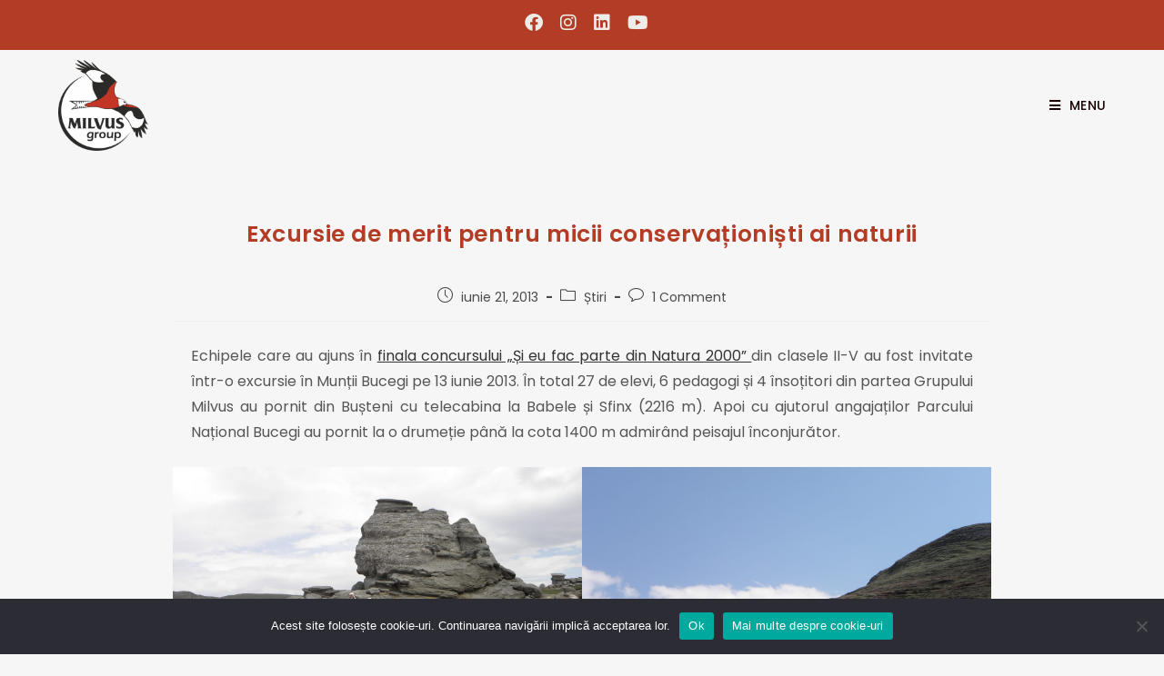

--- FILE ---
content_type: text/html; charset=UTF-8
request_url: https://milvus.ro/excursie-de-merit-pentru-micii-conservationisti-ai-naturii/
body_size: 50125
content:
<!DOCTYPE html>
<html class="html" lang="ro-RO">
<head>

<!-- Global site tag (gtag.js) - Google Analytics -->
<script async src="https://www.googletagmanager.com/gtag/js?id=G-EEP772QM5H"></script>
<script>
  window.dataLayer = window.dataLayer || [];
  function gtag(){dataLayer.push(arguments);}
  gtag('js', new Date());

  gtag('config', 'G-EEP772QM5H');
</script>


	<meta charset="UTF-8">
	<link rel="profile" href="https://gmpg.org/xfn/11">

	<title>Excursie de merit pentru micii conservaționiști ai naturii &#8211; Milvus Group</title>
<meta name='robots' content='max-image-preview:large' />
	<style>img:is([sizes="auto" i], [sizes^="auto," i]) { contain-intrinsic-size: 3000px 1500px }</style>
	<link rel="alternate" hreflang="ro" href="https://milvus.ro/excursie-de-merit-pentru-micii-conservationisti-ai-naturii/" />
<link rel="alternate" hreflang="en" href="https://milvus.ro/en/excursie-de-merit-pentru-micii-conservationisti-ai-naturii/" />
<link rel="alternate" hreflang="hu" href="https://milvus.ro/hu/excursie-de-merit-pentru-micii-conservationisti-ai-naturii/" />
<link rel="alternate" hreflang="x-default" href="https://milvus.ro/excursie-de-merit-pentru-micii-conservationisti-ai-naturii/" />
<meta property="og:type" content="article" />
<meta property="og:title" content="Excursie de merit pentru micii conservaționiști ai naturii" />
<meta property="og:description" content="Echipele care au ajuns în finala concursului „Și eu fac parte din Natura 2000” din clasele II-V au fost invitate într-o excursie în Munții Bucegi pe 13 iunie 2013. În total 27 de elevi, 6 pedagogi și 4 însoțitori din…" />
<meta property="og:image" content="https://milvus.ro/wp-content/uploads/2013/07/P6130059-scaled.jpg" />
<meta property="og:image:width" content="2560" />
<meta property="og:image:height" content="1920" />
<meta property="og:url" content="https://milvus.ro/excursie-de-merit-pentru-micii-conservationisti-ai-naturii/" />
<meta property="og:site_name" content="Milvus Group" />
<meta property="article:author" content="https://www.facebook.com/MilvusGroup" />
<meta property="article:published_time" content="2013-06-21T19:17:13+03:00" />
<meta property="article:modified_time" content="2022-03-21T16:10:53+02:00" />
<meta property="og:updated_time" content="2022-03-21T16:10:53+02:00" />
<meta property="article:tag" content="APM Sibiu" />
<meta property="article:tag" content="Babele" />
<meta property="article:tag" content="Bucegi" />
<meta property="article:tag" content="conservaționiști ai naturii" />
<meta property="article:tag" content="Ecotur Sibiu" />
<meta property="article:tag" content="excursie" />
<meta property="article:tag" content="Fundaţia Adept" />
<meta property="article:tag" content="Fundaţia Mihai Eminescu Trust" />
<meta property="article:tag" content="Natura 2000" />
<meta property="article:tag" content="Sfinx" />
<meta property="article:tag" content="telecabină" />
<meta property="article:tag" content="WWF" />
<meta property="article:section" content="Știri" />
<meta property="article:publisher" content="https://www.facebook.com/MilvusGroup" />
<meta name="twitter:card" content="summary_large_image" />
<meta name="twitter:title" content="Excursie de merit pentru micii conservaționiști ai naturii" />
<meta name="twitter:description" content="Echipele care au ajuns în finala concursului „Și eu fac parte din Natura 2000” din clasele II-V au fost invitate într-o excursie în Munții Bucegi pe 13 iunie 2013. În total 27 de elevi, 6 pedagogi și 4 însoțitori din…" />
<meta name="twitter:image" content="https://milvus.ro/wp-content/uploads/2013/07/P6130059-scaled.jpg" />
<meta name="twitter:site" content="@" />
<meta name="twitter:creator" content="@" />
<link rel="pingback" href="https://milvus.ro/xmlrpc.php">
<meta name="viewport" content="width=device-width, initial-scale=1"><link rel='dns-prefetch' href='//fonts.googleapis.com' />
<link rel="alternate" type="application/rss+xml" title="Milvus Group &raquo; Flux" href="https://milvus.ro/feed/" />
<link rel="alternate" type="application/rss+xml" title="Milvus Group &raquo; Flux comentarii" href="https://milvus.ro/comments/feed/" />
<link rel="alternate" type="application/rss+xml" title="Flux comentarii Milvus Group &raquo; Excursie de merit pentru micii conservaționiști ai naturii" href="https://milvus.ro/excursie-de-merit-pentru-micii-conservationisti-ai-naturii/feed/" />
<script>
window._wpemojiSettings = {"baseUrl":"https:\/\/s.w.org\/images\/core\/emoji\/16.0.1\/72x72\/","ext":".png","svgUrl":"https:\/\/s.w.org\/images\/core\/emoji\/16.0.1\/svg\/","svgExt":".svg","source":{"concatemoji":"https:\/\/milvus.ro\/wp-includes\/js\/wp-emoji-release.min.js?ver=6.8.3"}};
/*! This file is auto-generated */
!function(s,n){var o,i,e;function c(e){try{var t={supportTests:e,timestamp:(new Date).valueOf()};sessionStorage.setItem(o,JSON.stringify(t))}catch(e){}}function p(e,t,n){e.clearRect(0,0,e.canvas.width,e.canvas.height),e.fillText(t,0,0);var t=new Uint32Array(e.getImageData(0,0,e.canvas.width,e.canvas.height).data),a=(e.clearRect(0,0,e.canvas.width,e.canvas.height),e.fillText(n,0,0),new Uint32Array(e.getImageData(0,0,e.canvas.width,e.canvas.height).data));return t.every(function(e,t){return e===a[t]})}function u(e,t){e.clearRect(0,0,e.canvas.width,e.canvas.height),e.fillText(t,0,0);for(var n=e.getImageData(16,16,1,1),a=0;a<n.data.length;a++)if(0!==n.data[a])return!1;return!0}function f(e,t,n,a){switch(t){case"flag":return n(e,"\ud83c\udff3\ufe0f\u200d\u26a7\ufe0f","\ud83c\udff3\ufe0f\u200b\u26a7\ufe0f")?!1:!n(e,"\ud83c\udde8\ud83c\uddf6","\ud83c\udde8\u200b\ud83c\uddf6")&&!n(e,"\ud83c\udff4\udb40\udc67\udb40\udc62\udb40\udc65\udb40\udc6e\udb40\udc67\udb40\udc7f","\ud83c\udff4\u200b\udb40\udc67\u200b\udb40\udc62\u200b\udb40\udc65\u200b\udb40\udc6e\u200b\udb40\udc67\u200b\udb40\udc7f");case"emoji":return!a(e,"\ud83e\udedf")}return!1}function g(e,t,n,a){var r="undefined"!=typeof WorkerGlobalScope&&self instanceof WorkerGlobalScope?new OffscreenCanvas(300,150):s.createElement("canvas"),o=r.getContext("2d",{willReadFrequently:!0}),i=(o.textBaseline="top",o.font="600 32px Arial",{});return e.forEach(function(e){i[e]=t(o,e,n,a)}),i}function t(e){var t=s.createElement("script");t.src=e,t.defer=!0,s.head.appendChild(t)}"undefined"!=typeof Promise&&(o="wpEmojiSettingsSupports",i=["flag","emoji"],n.supports={everything:!0,everythingExceptFlag:!0},e=new Promise(function(e){s.addEventListener("DOMContentLoaded",e,{once:!0})}),new Promise(function(t){var n=function(){try{var e=JSON.parse(sessionStorage.getItem(o));if("object"==typeof e&&"number"==typeof e.timestamp&&(new Date).valueOf()<e.timestamp+604800&&"object"==typeof e.supportTests)return e.supportTests}catch(e){}return null}();if(!n){if("undefined"!=typeof Worker&&"undefined"!=typeof OffscreenCanvas&&"undefined"!=typeof URL&&URL.createObjectURL&&"undefined"!=typeof Blob)try{var e="postMessage("+g.toString()+"("+[JSON.stringify(i),f.toString(),p.toString(),u.toString()].join(",")+"));",a=new Blob([e],{type:"text/javascript"}),r=new Worker(URL.createObjectURL(a),{name:"wpTestEmojiSupports"});return void(r.onmessage=function(e){c(n=e.data),r.terminate(),t(n)})}catch(e){}c(n=g(i,f,p,u))}t(n)}).then(function(e){for(var t in e)n.supports[t]=e[t],n.supports.everything=n.supports.everything&&n.supports[t],"flag"!==t&&(n.supports.everythingExceptFlag=n.supports.everythingExceptFlag&&n.supports[t]);n.supports.everythingExceptFlag=n.supports.everythingExceptFlag&&!n.supports.flag,n.DOMReady=!1,n.readyCallback=function(){n.DOMReady=!0}}).then(function(){return e}).then(function(){var e;n.supports.everything||(n.readyCallback(),(e=n.source||{}).concatemoji?t(e.concatemoji):e.wpemoji&&e.twemoji&&(t(e.twemoji),t(e.wpemoji)))}))}((window,document),window._wpemojiSettings);
</script>
<style id='wp-emoji-styles-inline-css'>

	img.wp-smiley, img.emoji {
		display: inline !important;
		border: none !important;
		box-shadow: none !important;
		height: 1em !important;
		width: 1em !important;
		margin: 0 0.07em !important;
		vertical-align: -0.1em !important;
		background: none !important;
		padding: 0 !important;
	}
</style>
<link rel='stylesheet' id='wp-block-library-css' href='https://milvus.ro/wp-includes/css/dist/block-library/style.min.css?ver=6.8.3' media='all' />
<style id='wp-block-library-theme-inline-css'>
.wp-block-audio :where(figcaption){color:#555;font-size:13px;text-align:center}.is-dark-theme .wp-block-audio :where(figcaption){color:#ffffffa6}.wp-block-audio{margin:0 0 1em}.wp-block-code{border:1px solid #ccc;border-radius:4px;font-family:Menlo,Consolas,monaco,monospace;padding:.8em 1em}.wp-block-embed :where(figcaption){color:#555;font-size:13px;text-align:center}.is-dark-theme .wp-block-embed :where(figcaption){color:#ffffffa6}.wp-block-embed{margin:0 0 1em}.blocks-gallery-caption{color:#555;font-size:13px;text-align:center}.is-dark-theme .blocks-gallery-caption{color:#ffffffa6}:root :where(.wp-block-image figcaption){color:#555;font-size:13px;text-align:center}.is-dark-theme :root :where(.wp-block-image figcaption){color:#ffffffa6}.wp-block-image{margin:0 0 1em}.wp-block-pullquote{border-bottom:4px solid;border-top:4px solid;color:currentColor;margin-bottom:1.75em}.wp-block-pullquote cite,.wp-block-pullquote footer,.wp-block-pullquote__citation{color:currentColor;font-size:.8125em;font-style:normal;text-transform:uppercase}.wp-block-quote{border-left:.25em solid;margin:0 0 1.75em;padding-left:1em}.wp-block-quote cite,.wp-block-quote footer{color:currentColor;font-size:.8125em;font-style:normal;position:relative}.wp-block-quote:where(.has-text-align-right){border-left:none;border-right:.25em solid;padding-left:0;padding-right:1em}.wp-block-quote:where(.has-text-align-center){border:none;padding-left:0}.wp-block-quote.is-large,.wp-block-quote.is-style-large,.wp-block-quote:where(.is-style-plain){border:none}.wp-block-search .wp-block-search__label{font-weight:700}.wp-block-search__button{border:1px solid #ccc;padding:.375em .625em}:where(.wp-block-group.has-background){padding:1.25em 2.375em}.wp-block-separator.has-css-opacity{opacity:.4}.wp-block-separator{border:none;border-bottom:2px solid;margin-left:auto;margin-right:auto}.wp-block-separator.has-alpha-channel-opacity{opacity:1}.wp-block-separator:not(.is-style-wide):not(.is-style-dots){width:100px}.wp-block-separator.has-background:not(.is-style-dots){border-bottom:none;height:1px}.wp-block-separator.has-background:not(.is-style-wide):not(.is-style-dots){height:2px}.wp-block-table{margin:0 0 1em}.wp-block-table td,.wp-block-table th{word-break:normal}.wp-block-table :where(figcaption){color:#555;font-size:13px;text-align:center}.is-dark-theme .wp-block-table :where(figcaption){color:#ffffffa6}.wp-block-video :where(figcaption){color:#555;font-size:13px;text-align:center}.is-dark-theme .wp-block-video :where(figcaption){color:#ffffffa6}.wp-block-video{margin:0 0 1em}:root :where(.wp-block-template-part.has-background){margin-bottom:0;margin-top:0;padding:1.25em 2.375em}
</style>
<style id='classic-theme-styles-inline-css'>
/*! This file is auto-generated */
.wp-block-button__link{color:#fff;background-color:#32373c;border-radius:9999px;box-shadow:none;text-decoration:none;padding:calc(.667em + 2px) calc(1.333em + 2px);font-size:1.125em}.wp-block-file__button{background:#32373c;color:#fff;text-decoration:none}
</style>
<style id='pdfemb-pdf-embedder-viewer-style-inline-css'>
.wp-block-pdfemb-pdf-embedder-viewer{max-width:none}

</style>
<style id='global-styles-inline-css'>
:root{--wp--preset--aspect-ratio--square: 1;--wp--preset--aspect-ratio--4-3: 4/3;--wp--preset--aspect-ratio--3-4: 3/4;--wp--preset--aspect-ratio--3-2: 3/2;--wp--preset--aspect-ratio--2-3: 2/3;--wp--preset--aspect-ratio--16-9: 16/9;--wp--preset--aspect-ratio--9-16: 9/16;--wp--preset--color--black: #000000;--wp--preset--color--cyan-bluish-gray: #abb8c3;--wp--preset--color--white: #ffffff;--wp--preset--color--pale-pink: #f78da7;--wp--preset--color--vivid-red: #cf2e2e;--wp--preset--color--luminous-vivid-orange: #ff6900;--wp--preset--color--luminous-vivid-amber: #fcb900;--wp--preset--color--light-green-cyan: #7bdcb5;--wp--preset--color--vivid-green-cyan: #00d084;--wp--preset--color--pale-cyan-blue: #8ed1fc;--wp--preset--color--vivid-cyan-blue: #0693e3;--wp--preset--color--vivid-purple: #9b51e0;--wp--preset--gradient--vivid-cyan-blue-to-vivid-purple: linear-gradient(135deg,rgba(6,147,227,1) 0%,rgb(155,81,224) 100%);--wp--preset--gradient--light-green-cyan-to-vivid-green-cyan: linear-gradient(135deg,rgb(122,220,180) 0%,rgb(0,208,130) 100%);--wp--preset--gradient--luminous-vivid-amber-to-luminous-vivid-orange: linear-gradient(135deg,rgba(252,185,0,1) 0%,rgba(255,105,0,1) 100%);--wp--preset--gradient--luminous-vivid-orange-to-vivid-red: linear-gradient(135deg,rgba(255,105,0,1) 0%,rgb(207,46,46) 100%);--wp--preset--gradient--very-light-gray-to-cyan-bluish-gray: linear-gradient(135deg,rgb(238,238,238) 0%,rgb(169,184,195) 100%);--wp--preset--gradient--cool-to-warm-spectrum: linear-gradient(135deg,rgb(74,234,220) 0%,rgb(151,120,209) 20%,rgb(207,42,186) 40%,rgb(238,44,130) 60%,rgb(251,105,98) 80%,rgb(254,248,76) 100%);--wp--preset--gradient--blush-light-purple: linear-gradient(135deg,rgb(255,206,236) 0%,rgb(152,150,240) 100%);--wp--preset--gradient--blush-bordeaux: linear-gradient(135deg,rgb(254,205,165) 0%,rgb(254,45,45) 50%,rgb(107,0,62) 100%);--wp--preset--gradient--luminous-dusk: linear-gradient(135deg,rgb(255,203,112) 0%,rgb(199,81,192) 50%,rgb(65,88,208) 100%);--wp--preset--gradient--pale-ocean: linear-gradient(135deg,rgb(255,245,203) 0%,rgb(182,227,212) 50%,rgb(51,167,181) 100%);--wp--preset--gradient--electric-grass: linear-gradient(135deg,rgb(202,248,128) 0%,rgb(113,206,126) 100%);--wp--preset--gradient--midnight: linear-gradient(135deg,rgb(2,3,129) 0%,rgb(40,116,252) 100%);--wp--preset--font-size--small: 13px;--wp--preset--font-size--medium: 20px;--wp--preset--font-size--large: 36px;--wp--preset--font-size--x-large: 42px;--wp--preset--font-family--inter: "Inter", sans-serif;--wp--preset--font-family--cardo: Cardo;--wp--preset--spacing--20: 0.44rem;--wp--preset--spacing--30: 0.67rem;--wp--preset--spacing--40: 1rem;--wp--preset--spacing--50: 1.5rem;--wp--preset--spacing--60: 2.25rem;--wp--preset--spacing--70: 3.38rem;--wp--preset--spacing--80: 5.06rem;--wp--preset--shadow--natural: 6px 6px 9px rgba(0, 0, 0, 0.2);--wp--preset--shadow--deep: 12px 12px 50px rgba(0, 0, 0, 0.4);--wp--preset--shadow--sharp: 6px 6px 0px rgba(0, 0, 0, 0.2);--wp--preset--shadow--outlined: 6px 6px 0px -3px rgba(255, 255, 255, 1), 6px 6px rgba(0, 0, 0, 1);--wp--preset--shadow--crisp: 6px 6px 0px rgba(0, 0, 0, 1);}:where(.is-layout-flex){gap: 0.5em;}:where(.is-layout-grid){gap: 0.5em;}body .is-layout-flex{display: flex;}.is-layout-flex{flex-wrap: wrap;align-items: center;}.is-layout-flex > :is(*, div){margin: 0;}body .is-layout-grid{display: grid;}.is-layout-grid > :is(*, div){margin: 0;}:where(.wp-block-columns.is-layout-flex){gap: 2em;}:where(.wp-block-columns.is-layout-grid){gap: 2em;}:where(.wp-block-post-template.is-layout-flex){gap: 1.25em;}:where(.wp-block-post-template.is-layout-grid){gap: 1.25em;}.has-black-color{color: var(--wp--preset--color--black) !important;}.has-cyan-bluish-gray-color{color: var(--wp--preset--color--cyan-bluish-gray) !important;}.has-white-color{color: var(--wp--preset--color--white) !important;}.has-pale-pink-color{color: var(--wp--preset--color--pale-pink) !important;}.has-vivid-red-color{color: var(--wp--preset--color--vivid-red) !important;}.has-luminous-vivid-orange-color{color: var(--wp--preset--color--luminous-vivid-orange) !important;}.has-luminous-vivid-amber-color{color: var(--wp--preset--color--luminous-vivid-amber) !important;}.has-light-green-cyan-color{color: var(--wp--preset--color--light-green-cyan) !important;}.has-vivid-green-cyan-color{color: var(--wp--preset--color--vivid-green-cyan) !important;}.has-pale-cyan-blue-color{color: var(--wp--preset--color--pale-cyan-blue) !important;}.has-vivid-cyan-blue-color{color: var(--wp--preset--color--vivid-cyan-blue) !important;}.has-vivid-purple-color{color: var(--wp--preset--color--vivid-purple) !important;}.has-black-background-color{background-color: var(--wp--preset--color--black) !important;}.has-cyan-bluish-gray-background-color{background-color: var(--wp--preset--color--cyan-bluish-gray) !important;}.has-white-background-color{background-color: var(--wp--preset--color--white) !important;}.has-pale-pink-background-color{background-color: var(--wp--preset--color--pale-pink) !important;}.has-vivid-red-background-color{background-color: var(--wp--preset--color--vivid-red) !important;}.has-luminous-vivid-orange-background-color{background-color: var(--wp--preset--color--luminous-vivid-orange) !important;}.has-luminous-vivid-amber-background-color{background-color: var(--wp--preset--color--luminous-vivid-amber) !important;}.has-light-green-cyan-background-color{background-color: var(--wp--preset--color--light-green-cyan) !important;}.has-vivid-green-cyan-background-color{background-color: var(--wp--preset--color--vivid-green-cyan) !important;}.has-pale-cyan-blue-background-color{background-color: var(--wp--preset--color--pale-cyan-blue) !important;}.has-vivid-cyan-blue-background-color{background-color: var(--wp--preset--color--vivid-cyan-blue) !important;}.has-vivid-purple-background-color{background-color: var(--wp--preset--color--vivid-purple) !important;}.has-black-border-color{border-color: var(--wp--preset--color--black) !important;}.has-cyan-bluish-gray-border-color{border-color: var(--wp--preset--color--cyan-bluish-gray) !important;}.has-white-border-color{border-color: var(--wp--preset--color--white) !important;}.has-pale-pink-border-color{border-color: var(--wp--preset--color--pale-pink) !important;}.has-vivid-red-border-color{border-color: var(--wp--preset--color--vivid-red) !important;}.has-luminous-vivid-orange-border-color{border-color: var(--wp--preset--color--luminous-vivid-orange) !important;}.has-luminous-vivid-amber-border-color{border-color: var(--wp--preset--color--luminous-vivid-amber) !important;}.has-light-green-cyan-border-color{border-color: var(--wp--preset--color--light-green-cyan) !important;}.has-vivid-green-cyan-border-color{border-color: var(--wp--preset--color--vivid-green-cyan) !important;}.has-pale-cyan-blue-border-color{border-color: var(--wp--preset--color--pale-cyan-blue) !important;}.has-vivid-cyan-blue-border-color{border-color: var(--wp--preset--color--vivid-cyan-blue) !important;}.has-vivid-purple-border-color{border-color: var(--wp--preset--color--vivid-purple) !important;}.has-vivid-cyan-blue-to-vivid-purple-gradient-background{background: var(--wp--preset--gradient--vivid-cyan-blue-to-vivid-purple) !important;}.has-light-green-cyan-to-vivid-green-cyan-gradient-background{background: var(--wp--preset--gradient--light-green-cyan-to-vivid-green-cyan) !important;}.has-luminous-vivid-amber-to-luminous-vivid-orange-gradient-background{background: var(--wp--preset--gradient--luminous-vivid-amber-to-luminous-vivid-orange) !important;}.has-luminous-vivid-orange-to-vivid-red-gradient-background{background: var(--wp--preset--gradient--luminous-vivid-orange-to-vivid-red) !important;}.has-very-light-gray-to-cyan-bluish-gray-gradient-background{background: var(--wp--preset--gradient--very-light-gray-to-cyan-bluish-gray) !important;}.has-cool-to-warm-spectrum-gradient-background{background: var(--wp--preset--gradient--cool-to-warm-spectrum) !important;}.has-blush-light-purple-gradient-background{background: var(--wp--preset--gradient--blush-light-purple) !important;}.has-blush-bordeaux-gradient-background{background: var(--wp--preset--gradient--blush-bordeaux) !important;}.has-luminous-dusk-gradient-background{background: var(--wp--preset--gradient--luminous-dusk) !important;}.has-pale-ocean-gradient-background{background: var(--wp--preset--gradient--pale-ocean) !important;}.has-electric-grass-gradient-background{background: var(--wp--preset--gradient--electric-grass) !important;}.has-midnight-gradient-background{background: var(--wp--preset--gradient--midnight) !important;}.has-small-font-size{font-size: var(--wp--preset--font-size--small) !important;}.has-medium-font-size{font-size: var(--wp--preset--font-size--medium) !important;}.has-large-font-size{font-size: var(--wp--preset--font-size--large) !important;}.has-x-large-font-size{font-size: var(--wp--preset--font-size--x-large) !important;}
:where(.wp-block-post-template.is-layout-flex){gap: 1.25em;}:where(.wp-block-post-template.is-layout-grid){gap: 1.25em;}
:where(.wp-block-columns.is-layout-flex){gap: 2em;}:where(.wp-block-columns.is-layout-grid){gap: 2em;}
:root :where(.wp-block-pullquote){font-size: 1.5em;line-height: 1.6;}
</style>
<link rel='stylesheet' id='wpml-blocks-css' href='https://milvus.ro/wp-content/plugins/sitepress-multilingual-cms/dist/css/blocks/styles.css?ver=4.6.13' media='all' />
<link rel='stylesheet' id='cookie-notice-front-css' href='https://milvus.ro/wp-content/plugins/cookie-notice/css/front.min.css?ver=2.4.18' media='all' />
<style id='woocommerce-inline-inline-css'>
.woocommerce form .form-row .required { visibility: visible; }
</style>
<link rel='stylesheet' id='oney-netopia-addon-css-css' href='https://milvus.ro/wp-content/plugins/netopia-payments-payment-gateway/css/oney-netopia-addon.css?ver=6.8.3' media='all' />
<link rel='stylesheet' id='wpml-legacy-horizontal-list-0-css' href='https://milvus.ro/wp-content/plugins/sitepress-multilingual-cms/templates/language-switchers/legacy-list-horizontal/style.min.css?ver=1' media='all' />
<link rel='stylesheet' id='wpml-menu-item-0-css' href='https://milvus.ro/wp-content/plugins/sitepress-multilingual-cms/templates/language-switchers/menu-item/style.min.css?ver=1' media='all' />
<link rel='stylesheet' id='parent-style-css' href='https://milvus.ro/wp-content/themes/oceanwp/style.css?ver=3.5.3' media='all' />
<link rel='stylesheet' id='child-style-css' href='https://milvus.ro/wp-content/themes/oceanwp-child/style.css?ver=1.0.2' media='all' />
<link rel='stylesheet' id='elementor-frontend-css' href='https://milvus.ro/wp-content/uploads/elementor/css/custom-frontend.min.css?ver=1765874592' media='all' />
<link rel='stylesheet' id='elementor-post-28394-css' href='https://milvus.ro/wp-content/uploads/elementor/css/post-28394.css?ver=1765874593' media='all' />
<link rel='stylesheet' id='elementor-post-587-css' href='https://milvus.ro/wp-content/uploads/elementor/css/post-587.css?ver=1765874593' media='all' />
<link rel='stylesheet' id='elementor-post-1921-css' href='https://milvus.ro/wp-content/uploads/elementor/css/post-1921.css?ver=1765874593' media='all' />
<link rel='stylesheet' id='oceanwp-woo-mini-cart-css' href='https://milvus.ro/wp-content/themes/oceanwp/assets/css/woo/woo-mini-cart.min.css?ver=6.8.3' media='all' />
<link rel='stylesheet' id='font-awesome-css' href='https://milvus.ro/wp-content/themes/oceanwp/assets/fonts/fontawesome/css/all.min.css?ver=6.4.2' media='all' />
<link rel='stylesheet' id='simple-line-icons-css' href='https://milvus.ro/wp-content/themes/oceanwp/assets/css/third/simple-line-icons.min.css?ver=2.4.0' media='all' />
<link rel='stylesheet' id='oceanwp-style-css' href='https://milvus.ro/wp-content/themes/oceanwp/assets/css/style.min.css?ver=1.0.2' media='all' />
<link rel='stylesheet' id='oceanwp-google-font-poppins-css' href='//fonts.googleapis.com/css?family=Poppins%3A100%2C200%2C300%2C400%2C500%2C600%2C700%2C800%2C900%2C100i%2C200i%2C300i%2C400i%2C500i%2C600i%2C700i%2C800i%2C900i&#038;subset=latin%2Clatin-ext&#038;display=swap&#038;ver=6.8.3' media='all' />
<link rel='stylesheet' id='oceanwp-google-font-love-ya-like-a-sister-css' href='//fonts.googleapis.com/css?family=Love+Ya+Like+A+Sister%3A100%2C200%2C300%2C400%2C500%2C600%2C700%2C800%2C900%2C100i%2C200i%2C300i%2C400i%2C500i%2C600i%2C700i%2C800i%2C900i&#038;subset=latin%2Clatin-ext&#038;display=swap&#038;ver=6.8.3' media='all' />
<link rel='stylesheet' id='dashicons-css' href='https://milvus.ro/wp-includes/css/dashicons.min.css?ver=6.8.3' media='all' />
<link rel='stylesheet' id='oceanwp-woocommerce-css' href='https://milvus.ro/wp-content/themes/oceanwp/assets/css/woo/woocommerce.min.css?ver=6.8.3' media='all' />
<link rel='stylesheet' id='oceanwp-woo-star-font-css' href='https://milvus.ro/wp-content/themes/oceanwp/assets/css/woo/woo-star-font.min.css?ver=6.8.3' media='all' />
<link rel='stylesheet' id='oceanwp-woo-quick-view-css' href='https://milvus.ro/wp-content/themes/oceanwp/assets/css/woo/woo-quick-view.min.css?ver=6.8.3' media='all' />
<link rel='stylesheet' id='eael-general-css' href='https://milvus.ro/wp-content/plugins/essential-addons-for-elementor-lite/assets/front-end/css/view/general.min.css?ver=6.0.9' media='all' />
<link rel='stylesheet' id='oe-widgets-style-css' href='https://milvus.ro/wp-content/plugins/ocean-extra/assets/css/widgets.css?ver=6.8.3' media='all' />
<link rel='stylesheet' id='ow-perfect-scrollbar-css' href='https://milvus.ro/wp-content/themes/oceanwp/assets/css/third/perfect-scrollbar.css?ver=1.5.0' media='all' />
<link rel='stylesheet' id='omw-styles-css' href='https://milvus.ro/wp-content/plugins/ocean-modal-window/assets/css/style.min.css?ver=6.8.3' media='all' />
<link rel='stylesheet' id='oss-social-share-style-css' href='https://milvus.ro/wp-content/plugins/ocean-social-sharing/assets/css/style.min.css?ver=6.8.3' media='all' />
<link rel='stylesheet' id='osh-styles-css' href='https://milvus.ro/wp-content/plugins/ocean-sticky-header/assets/css/style.min.css?ver=6.8.3' media='all' />
<link rel='stylesheet' id='elementor-icons-shared-0-css' href='https://milvus.ro/wp-content/plugins/elementor/assets/lib/font-awesome/css/fontawesome.min.css?ver=5.15.3' media='all' />
<link rel='stylesheet' id='elementor-icons-fa-solid-css' href='https://milvus.ro/wp-content/plugins/elementor/assets/lib/font-awesome/css/solid.min.css?ver=5.15.3' media='all' />
<link rel='stylesheet' id='elementor-icons-fa-brands-css' href='https://milvus.ro/wp-content/plugins/elementor/assets/lib/font-awesome/css/brands.min.css?ver=5.15.3' media='all' />
<script type="text/template" id="tmpl-variation-template">
	<div class="woocommerce-variation-description">{{{ data.variation.variation_description }}}</div>
	<div class="woocommerce-variation-price">{{{ data.variation.price_html }}}</div>
	<div class="woocommerce-variation-availability">{{{ data.variation.availability_html }}}</div>
</script>
<script type="text/template" id="tmpl-unavailable-variation-template">
	<p role="alert">Sorry, this product is unavailable. Please choose a different combination.</p>
</script>
<!--n2css--><!--n2js--><script id="cookie-notice-front-js-before">
var cnArgs = {"ajaxUrl":"https:\/\/milvus.ro\/wp-admin\/admin-ajax.php","nonce":"edcd5a309c","hideEffect":"fade","position":"bottom","onScroll":false,"onScrollOffset":100,"onClick":false,"cookieName":"cookie_notice_accepted","cookieTime":2592000,"cookieTimeRejected":2592000,"globalCookie":false,"redirection":false,"cache":true,"revokeCookies":false,"revokeCookiesOpt":"automatic"};
</script>
<script src="https://milvus.ro/wp-content/plugins/cookie-notice/js/front.min.js?ver=2.4.18" id="cookie-notice-front-js"></script>
<script src="https://milvus.ro/wp-includes/js/jquery/jquery.min.js?ver=3.7.1" id="jquery-core-js"></script>
<script src="https://milvus.ro/wp-includes/js/jquery/jquery-migrate.min.js?ver=3.4.1" id="jquery-migrate-js"></script>
<script src="https://milvus.ro/wp-content/plugins/woocommerce/assets/js/jquery-blockui/jquery.blockUI.min.js?ver=2.7.0-wc.9.3.3" id="jquery-blockui-js" defer data-wp-strategy="defer"></script>
<script id="wc-add-to-cart-js-extra">
var wc_add_to_cart_params = {"ajax_url":"\/wp-admin\/admin-ajax.php","wc_ajax_url":"\/?wc-ajax=%%endpoint%%","i18n_view_cart":"View cart","cart_url":"https:\/\/milvus.ro\/cart\/","is_cart":"","cart_redirect_after_add":"no"};
</script>
<script src="https://milvus.ro/wp-content/plugins/woocommerce/assets/js/frontend/add-to-cart.min.js?ver=9.3.3" id="wc-add-to-cart-js" defer data-wp-strategy="defer"></script>
<script src="https://milvus.ro/wp-content/plugins/woocommerce/assets/js/js-cookie/js.cookie.min.js?ver=2.1.4-wc.9.3.3" id="js-cookie-js" defer data-wp-strategy="defer"></script>
<script id="woocommerce-js-extra">
var woocommerce_params = {"ajax_url":"\/wp-admin\/admin-ajax.php","wc_ajax_url":"\/?wc-ajax=%%endpoint%%"};
</script>
<script src="https://milvus.ro/wp-content/plugins/woocommerce/assets/js/frontend/woocommerce.min.js?ver=9.3.3" id="woocommerce-js" defer data-wp-strategy="defer"></script>
<script src="https://milvus.ro/wp-includes/js/underscore.min.js?ver=1.13.7" id="underscore-js"></script>
<script id="wp-util-js-extra">
var _wpUtilSettings = {"ajax":{"url":"\/wp-admin\/admin-ajax.php"}};
</script>
<script src="https://milvus.ro/wp-includes/js/wp-util.min.js?ver=6.8.3" id="wp-util-js"></script>
<script id="wc-add-to-cart-variation-js-extra">
var wc_add_to_cart_variation_params = {"wc_ajax_url":"\/?wc-ajax=%%endpoint%%","i18n_no_matching_variations_text":"Sorry, no products matched your selection. Please choose a different combination.","i18n_make_a_selection_text":"Please select some product options before adding this product to your cart.","i18n_unavailable_text":"Sorry, this product is unavailable. Please choose a different combination."};
</script>
<script src="https://milvus.ro/wp-content/plugins/woocommerce/assets/js/frontend/add-to-cart-variation.min.js?ver=9.3.3" id="wc-add-to-cart-variation-js" defer data-wp-strategy="defer"></script>
<script src="https://milvus.ro/wp-content/plugins/woocommerce/assets/js/flexslider/jquery.flexslider.min.js?ver=2.7.2-wc.9.3.3" id="flexslider-js" defer data-wp-strategy="defer"></script>
<script id="wc-cart-fragments-js-extra">
var wc_cart_fragments_params = {"ajax_url":"\/wp-admin\/admin-ajax.php","wc_ajax_url":"\/?wc-ajax=%%endpoint%%","cart_hash_key":"wc_cart_hash_a9f72e1f6684b87cce73ee3968e7525d-ro","fragment_name":"wc_fragments_a9f72e1f6684b87cce73ee3968e7525d","request_timeout":"5000"};
</script>
<script src="https://milvus.ro/wp-content/plugins/woocommerce/assets/js/frontend/cart-fragments.min.js?ver=9.3.3" id="wc-cart-fragments-js" defer data-wp-strategy="defer"></script>
<link rel="https://api.w.org/" href="https://milvus.ro/wp-json/" /><link rel="alternate" title="JSON" type="application/json" href="https://milvus.ro/wp-json/wp/v2/posts/5124" /><link rel="EditURI" type="application/rsd+xml" title="RSD" href="https://milvus.ro/xmlrpc.php?rsd" />
<meta name="generator" content="WordPress 6.8.3" />
<meta name="generator" content="WooCommerce 9.3.3" />
<link rel="canonical" href="https://milvus.ro/excursie-de-merit-pentru-micii-conservationisti-ai-naturii/" />
<link rel='shortlink' href='https://milvus.ro/?p=5124' />
<link rel="alternate" title="oEmbed (JSON)" type="application/json+oembed" href="https://milvus.ro/wp-json/oembed/1.0/embed?url=https%3A%2F%2Fmilvus.ro%2Fexcursie-de-merit-pentru-micii-conservationisti-ai-naturii%2F" />
<link rel="alternate" title="oEmbed (XML)" type="text/xml+oembed" href="https://milvus.ro/wp-json/oembed/1.0/embed?url=https%3A%2F%2Fmilvus.ro%2Fexcursie-de-merit-pentru-micii-conservationisti-ai-naturii%2F&#038;format=xml" />
<meta name="generator" content="WPML ver:4.6.13 stt:1,23,44;" />
	<noscript><style>.woocommerce-product-gallery{ opacity: 1 !important; }</style></noscript>
	<meta name="generator" content="Elementor 3.25.4; features: additional_custom_breakpoints, e_optimized_control_loading; settings: css_print_method-external, google_font-enabled, font_display-auto">
			<style>
				.e-con.e-parent:nth-of-type(n+4):not(.e-lazyloaded):not(.e-no-lazyload),
				.e-con.e-parent:nth-of-type(n+4):not(.e-lazyloaded):not(.e-no-lazyload) * {
					background-image: none !important;
				}
				@media screen and (max-height: 1024px) {
					.e-con.e-parent:nth-of-type(n+3):not(.e-lazyloaded):not(.e-no-lazyload),
					.e-con.e-parent:nth-of-type(n+3):not(.e-lazyloaded):not(.e-no-lazyload) * {
						background-image: none !important;
					}
				}
				@media screen and (max-height: 640px) {
					.e-con.e-parent:nth-of-type(n+2):not(.e-lazyloaded):not(.e-no-lazyload),
					.e-con.e-parent:nth-of-type(n+2):not(.e-lazyloaded):not(.e-no-lazyload) * {
						background-image: none !important;
					}
				}
			</style>
			<style class='wp-fonts-local'>
@font-face{font-family:Inter;font-style:normal;font-weight:300 900;font-display:fallback;src:url('https://milvus.ro/wp-content/plugins/woocommerce/assets/fonts/Inter-VariableFont_slnt,wght.woff2') format('woff2');font-stretch:normal;}
@font-face{font-family:Cardo;font-style:normal;font-weight:400;font-display:fallback;src:url('https://milvus.ro/wp-content/plugins/woocommerce/assets/fonts/cardo_normal_400.woff2') format('woff2');}
</style>
<link rel="icon" href="https://milvus.ro/wp-content/uploads/2020/12/cropped-Milvus-logo-1-1-32x32.png" sizes="32x32" />
<link rel="icon" href="https://milvus.ro/wp-content/uploads/2020/12/cropped-Milvus-logo-1-1-192x192.png" sizes="192x192" />
<link rel="apple-touch-icon" href="https://milvus.ro/wp-content/uploads/2020/12/cropped-Milvus-logo-1-1-180x180.png" />
<meta name="msapplication-TileImage" content="https://milvus.ro/wp-content/uploads/2020/12/cropped-Milvus-logo-1-1-270x270.png" />
		<style id="wp-custom-css">
			/*news thumbnail equal height*/.blog-entry.grid-entry .thumbnail{height:200px !important}.blog-entry.grid-entry .thumbnail a{height:100% !important}.blog-entry.grid-entry .thumbnail img{height:100% !important;object-fit:cover !important}/*publication archive customization*/.blog-entry.grid-entry.publication .blog-entry-inner .thumbnail{display:flex !important;justify-content:center !important;align-items:center !important;height:250px !important}.blog-entry.grid-entry.publication .blog-entry-inner .thumbnail img{max-width:90% !important;max-height:250px!important;object-fit:contain !important}.blog-entry.grid-entry.publication .blog-entry-inner{border:none;text-align:center;padding:10px}.blog-entry.grid-entry.publication .blog-entry-inner .entry-title{font-size:16px !important}.blog-entry.grid-entry.publication .blog-entry-inner .entry-title a{color:#000000aa}/*top bar donate button customization*/.btn-donate-header a.menu-link{font-size:13px !important;background-color:transparent !important;color:#c76200 !important;border:1px solid !important;padding:12px 20px;border-radius:5px;text-transform:uppercase;font-style:normal;font-weight:600}.btn-donate-header .menu-link:hover{background-color:#c76200 !important;color:#f6f6f6 !important;border:none !important}/*top bar menu customization*/ul.top-bar-menu>li.menu-item>a.menu-link{color:inherit;margin-bottom:10px}/*menu first row customization*/.custom-top-bar-menu ul.dropdown-menu>li.menu-item>a.menu-link{padding-left:12px;padding-right:12px;color:#5a2920;font-size:14px}.custom-top-bar-menu ul.dropdown-menu>li.menu-item>a.menu-link:hover{padding-left:12px;padding-right:12px;color:#C66300}/*open donation drop-down to left*/.sf-menu ul.sub-menu li.open-to-left ul{left:auto;right:100%}a.menu-link .hidden{display:none}/*Okokos archives customization*/.archive.category .site-breadcrumbs{display:none}article.blog-entry.category-okokos ul.meta,article.blog-entry.category-eco-curiosul ul.meta{display:none}/*wpml dropdown customization*/li.menu-item.wpml-ls-menu-item>ul.sub-menu{border:none;min-width:auto}/*mobile background image title align bottom*/@media only screen and (max-width:768px){.page-header.background-image-page-header{align-items:flex-end}}/*recent posts widget customization. MERGE WHEN COPY*/.oceanwp-recent-posts .recent-posts-thumbnail{width:70% !important}/*link color in figcaption*/figcaption.blocks-gallery-item__caption a{color:#fff}/*21_09_17 temp modification,hide card payment details on donation,show only bank details*//*.crm-public-form-item #cardDetails{display:none !important}.crm-public-form-item #bankingdetails{display:block !important}*//* 2021-09-16 oceanwp update miatt*/body.page.content-max-width .entry .alignfull{margin:32px 0 !important;max-width:100% !important;width:100% !important}/* 2021-09-16 oceanwp update miatt*/.single-post .wp-block-columns{max-width:900px !important}/*new donate button - CHANGE to green upon design upgrade!*/.btn-donate-menu a.menu-link .text-wrap{font-size:12px !important;background-color:transparent !important;color:#b33c25 !important;border:1px solid !important;padding:12px 8px;border-radius:5px;text-transform:uppercase;font-style:normal;font-weight:600}.btn-donate-menu .menu-link .text-wrap:hover{background-color:#b33c25 !important;color:#f6f6f6 !important}/*wpml language switcher height*/.menu-item.wpml-ls-current-language>.menu-link{height:60px}/*hide tag cloud title*/.elementor-widget-wp-widget-ocean_tags>.elementor-widget-container>h5{display:none}/*customize cloud tag links*/.elementor-widget-wp-widget-ocean_tags a{display:inline-block;color:#555555;padding:5px}.elementor-widget-wp-widget-ocean_tags a:hover{color:#B33C25}.elementor-widget-wp-widget-ocean_tags{text-align:center}/*single post on mobile - text align left*/@media only screen and (max-width:767px){.single.single-post .entry-content{text-align:left}}/*gallery bug fix - align next to each other*/figure.is-layout-flex.wp-block-gallery{display:flex;flex-wrap:wrap}/*DEAR menu color customization*/.dear-secondary-nav li.menu-item.menu-item-has-children>a.menu-link{color:#f6f6f6}.dear-secondary-nav li.menu-item.menu-item-has-children>a.menu-link:hover{color:#ACD15D}.dear-secondary-nav li.menu-item.current-menu-item>a.menu-link{color:#ACD15D;!important}.dear-secondary-nav li.menu-item.menu-item-has-children li.menu-item>a.menu-link:hover{color:#f6f6f6;background-color:#ACD15D}.dear-secondary-nav li.menu-item.menu-item-has-children>ul.sub-menu{border-color:#ACD15D}/*corrections to the style.css dear customization - delete one of them upon merge*/.dear-secondary-nav li.menu-item.current-menu-item li.menu-item>a.menu-link{color:#555555}.dear-secondary-nav li.menu-item.current-menu-item li.menu-item>a.menu-link:hover{color:#f6f6f6;background-color:#ACD15D}/*white background pages*/body.white-background{background-color:#ffffff}/*sidebar related post title remove underline*/.recent-posts-details a.recent-posts-title{text-decoration:none !important}.recent-posts-details a.recent-posts-title:hover{color:#b33c25 !important}		</style>
		<!-- OceanWP CSS -->
<style type="text/css">
/* General CSS */.woocommerce-MyAccount-navigation ul li a:before,.woocommerce-checkout .woocommerce-info a,.woocommerce-checkout #payment ul.payment_methods .wc_payment_method>input[type=radio]:first-child:checked+label:before,.woocommerce-checkout #payment .payment_method_paypal .about_paypal,.woocommerce ul.products li.product li.category a:hover,.woocommerce ul.products li.product .button:hover,.woocommerce ul.products li.product .product-inner .added_to_cart:hover,.product_meta .posted_in a:hover,.product_meta .tagged_as a:hover,.woocommerce div.product .woocommerce-tabs ul.tabs li a:hover,.woocommerce div.product .woocommerce-tabs ul.tabs li.active a,.woocommerce .oceanwp-grid-list a.active,.woocommerce .oceanwp-grid-list a:hover,.woocommerce .oceanwp-off-canvas-filter:hover,.widget_shopping_cart ul.cart_list li .owp-grid-wrap .owp-grid a.remove:hover,.widget_product_categories li a:hover ~ .count,.widget_layered_nav li a:hover ~ .count,.woocommerce ul.products li.product:not(.product-category) .woo-entry-buttons li a:hover,a:hover,a.light:hover,.theme-heading .text::before,.theme-heading .text::after,#top-bar-content >a:hover,#top-bar-social li.oceanwp-email a:hover,#site-navigation-wrap .dropdown-menu >li >a:hover,#site-header.medium-header #medium-searchform button:hover,.oceanwp-mobile-menu-icon a:hover,.blog-entry.post .blog-entry-header .entry-title a:hover,.blog-entry.post .blog-entry-readmore a:hover,.blog-entry.thumbnail-entry .blog-entry-category a,ul.meta li a:hover,.dropcap,.single nav.post-navigation .nav-links .title,body .related-post-title a:hover,body #wp-calendar caption,body .contact-info-widget.default i,body .contact-info-widget.big-icons i,body .custom-links-widget .oceanwp-custom-links li a:hover,body .custom-links-widget .oceanwp-custom-links li a:hover:before,body .posts-thumbnails-widget li a:hover,body .social-widget li.oceanwp-email a:hover,.comment-author .comment-meta .comment-reply-link,#respond #cancel-comment-reply-link:hover,#footer-widgets .footer-box a:hover,#footer-bottom a:hover,#footer-bottom #footer-bottom-menu a:hover,.sidr a:hover,.sidr-class-dropdown-toggle:hover,.sidr-class-menu-item-has-children.active >a,.sidr-class-menu-item-has-children.active >a >.sidr-class-dropdown-toggle,input[type=checkbox]:checked:before{color:#b33c25}.woocommerce .oceanwp-grid-list a.active .owp-icon use,.woocommerce .oceanwp-grid-list a:hover .owp-icon use,.single nav.post-navigation .nav-links .title .owp-icon use,.blog-entry.post .blog-entry-readmore a:hover .owp-icon use,body .contact-info-widget.default .owp-icon use,body .contact-info-widget.big-icons .owp-icon use{stroke:#b33c25}.woocommerce div.product div.images .open-image,.wcmenucart-details.count,.woocommerce-message a,.woocommerce-error a,.woocommerce-info a,.woocommerce .widget_price_filter .ui-slider .ui-slider-handle,.woocommerce .widget_price_filter .ui-slider .ui-slider-range,.owp-product-nav li a.owp-nav-link:hover,.woocommerce div.product.owp-tabs-layout-vertical .woocommerce-tabs ul.tabs li a:after,.woocommerce .widget_product_categories li.current-cat >a ~ .count,.woocommerce .widget_product_categories li.current-cat >a:before,.woocommerce .widget_layered_nav li.chosen a ~ .count,.woocommerce .widget_layered_nav li.chosen a:before,#owp-checkout-timeline .active .timeline-wrapper,.bag-style:hover .wcmenucart-cart-icon .wcmenucart-count,.show-cart .wcmenucart-cart-icon .wcmenucart-count,.woocommerce ul.products li.product:not(.product-category) .image-wrap .button,input[type="button"],input[type="reset"],input[type="submit"],button[type="submit"],.button,#site-navigation-wrap .dropdown-menu >li.btn >a >span,.thumbnail:hover i,.post-quote-content,.omw-modal .omw-close-modal,body .contact-info-widget.big-icons li:hover i,body div.wpforms-container-full .wpforms-form input[type=submit],body div.wpforms-container-full .wpforms-form button[type=submit],body div.wpforms-container-full .wpforms-form .wpforms-page-button{background-color:#b33c25}.thumbnail:hover .link-post-svg-icon{background-color:#b33c25}body .contact-info-widget.big-icons li:hover .owp-icon{background-color:#b33c25}.current-shop-items-dropdown{border-top-color:#b33c25}.woocommerce div.product .woocommerce-tabs ul.tabs li.active a{border-bottom-color:#b33c25}.wcmenucart-details.count:before{border-color:#b33c25}.woocommerce ul.products li.product .button:hover{border-color:#b33c25}.woocommerce ul.products li.product .product-inner .added_to_cart:hover{border-color:#b33c25}.woocommerce div.product .woocommerce-tabs ul.tabs li.active a{border-color:#b33c25}.woocommerce .oceanwp-grid-list a.active{border-color:#b33c25}.woocommerce .oceanwp-grid-list a:hover{border-color:#b33c25}.woocommerce .oceanwp-off-canvas-filter:hover{border-color:#b33c25}.owp-product-nav li a.owp-nav-link:hover{border-color:#b33c25}.widget_shopping_cart_content .buttons .button:first-child:hover{border-color:#b33c25}.widget_shopping_cart ul.cart_list li .owp-grid-wrap .owp-grid a.remove:hover{border-color:#b33c25}.widget_product_categories li a:hover ~ .count{border-color:#b33c25}.woocommerce .widget_product_categories li.current-cat >a ~ .count{border-color:#b33c25}.woocommerce .widget_product_categories li.current-cat >a:before{border-color:#b33c25}.widget_layered_nav li a:hover ~ .count{border-color:#b33c25}.woocommerce .widget_layered_nav li.chosen a ~ .count{border-color:#b33c25}.woocommerce .widget_layered_nav li.chosen a:before{border-color:#b33c25}#owp-checkout-timeline.arrow .active .timeline-wrapper:before{border-top-color:#b33c25;border-bottom-color:#b33c25}#owp-checkout-timeline.arrow .active .timeline-wrapper:after{border-left-color:#b33c25;border-right-color:#b33c25}.bag-style:hover .wcmenucart-cart-icon .wcmenucart-count{border-color:#b33c25}.bag-style:hover .wcmenucart-cart-icon .wcmenucart-count:after{border-color:#b33c25}.show-cart .wcmenucart-cart-icon .wcmenucart-count{border-color:#b33c25}.show-cart .wcmenucart-cart-icon .wcmenucart-count:after{border-color:#b33c25}.woocommerce ul.products li.product:not(.product-category) .woo-product-gallery .active a{border-color:#b33c25}.woocommerce ul.products li.product:not(.product-category) .woo-product-gallery a:hover{border-color:#b33c25}.widget-title{border-color:#b33c25}blockquote{border-color:#b33c25}#searchform-dropdown{border-color:#b33c25}.dropdown-menu .sub-menu{border-color:#b33c25}.blog-entry.large-entry .blog-entry-readmore a:hover{border-color:#b33c25}.oceanwp-newsletter-form-wrap input[type="email"]:focus{border-color:#b33c25}.social-widget li.oceanwp-email a:hover{border-color:#b33c25}#respond #cancel-comment-reply-link:hover{border-color:#b33c25}body .contact-info-widget.big-icons li:hover i{border-color:#b33c25}#footer-widgets .oceanwp-newsletter-form-wrap input[type="email"]:focus{border-color:#b33c25}blockquote,.wp-block-quote{border-left-color:#b33c25}body .contact-info-widget.big-icons li:hover .owp-icon{border-color:#b33c25}.woocommerce div.product div.images .open-image:hover,.woocommerce-error a:hover,.woocommerce-info a:hover,.woocommerce-message a:hover,.woocommerce-message a:focus,.woocommerce .button:focus,.woocommerce ul.products li.product:not(.product-category) .image-wrap .button:hover,input[type="button"]:hover,input[type="reset"]:hover,input[type="submit"]:hover,button[type="submit"]:hover,input[type="button"]:focus,input[type="reset"]:focus,input[type="submit"]:focus,button[type="submit"]:focus,.button:hover,.button:focus,#site-navigation-wrap .dropdown-menu >li.btn >a:hover >span,.post-quote-author,.omw-modal .omw-close-modal:hover,body div.wpforms-container-full .wpforms-form input[type=submit]:hover,body div.wpforms-container-full .wpforms-form button[type=submit]:hover,body div.wpforms-container-full .wpforms-form .wpforms-page-button:hover{background-color:#c43b1d}.woocommerce table.shop_table,.woocommerce table.shop_table td,.woocommerce-cart .cart-collaterals .cart_totals tr td,.woocommerce-cart .cart-collaterals .cart_totals tr th,.woocommerce table.shop_table tth,.woocommerce table.shop_table tfoot td,.woocommerce table.shop_table tfoot th,.woocommerce .order_details,.woocommerce .shop_table.order_details tfoot th,.woocommerce .shop_table.customer_details th,.woocommerce .cart-collaterals .cross-sells,.woocommerce-page .cart-collaterals .cross-sells,.woocommerce .cart-collaterals .cart_totals,.woocommerce-page .cart-collaterals .cart_totals,.woocommerce .cart-collaterals h2,.woocommerce .cart-collaterals h2,.woocommerce .cart-collaterals h2,.woocommerce-cart .cart-collaterals .cart_totals .order-total th,.woocommerce-cart .cart-collaterals .cart_totals .order-total td,.woocommerce ul.order_details,.woocommerce .shop_table.order_details tfoot th,.woocommerce .shop_table.customer_details th,.woocommerce .woocommerce-checkout #customer_details h3,.woocommerce .woocommerce-checkout h3#order_review_heading,.woocommerce-checkout #payment ul.payment_methods,.woocommerce-checkout form.login,.woocommerce-checkout form.checkout_coupon,.woocommerce-checkout-review-order-table tfoot th,.woocommerce-checkout #payment,.woocommerce ul.order_details,.woocommerce #customer_login >div,.woocommerce .col-1.address,.woocommerce .col-2.address,.woocommerce-checkout .woocommerce-info,.woocommerce div.product form.cart,.product_meta,.woocommerce div.product .woocommerce-tabs ul.tabs,.woocommerce #reviews #comments ol.commentlist li .comment_container,p.stars span a,.woocommerce ul.product_list_widget li,.woocommerce .widget_shopping_cart .cart_list li,.woocommerce.widget_shopping_cart .cart_list li,.woocommerce ul.product_list_widget li:first-child,.woocommerce .widget_shopping_cart .cart_list li:first-child,.woocommerce.widget_shopping_cart .cart_list li:first-child,.widget_product_categories li a,.woocommerce .oceanwp-toolbar,.woocommerce .products.list .product,table th,table td,hr,.content-area,body.content-left-sidebar #content-wrap .content-area,.content-left-sidebar .content-area,#top-bar-wrap,#site-header,#site-header.top-header #search-toggle,.dropdown-menu ul li,.centered-minimal-page-header,.blog-entry.post,.blog-entry.grid-entry .blog-entry-inner,.blog-entry.thumbnail-entry .blog-entry-bottom,.single-post .entry-title,.single .entry-share-wrap .entry-share,.single .entry-share,.single .entry-share ul li a,.single nav.post-navigation,.single nav.post-navigation .nav-links .nav-previous,#author-bio,#author-bio .author-bio-avatar,#author-bio .author-bio-social li a,#related-posts,#comments,.comment-body,#respond #cancel-comment-reply-link,#blog-entries .type-page,.page-numbers a,.page-numbers span:not(.elementor-screen-only),.page-links span,body #wp-calendar caption,body #wp-calendar th,body #wp-calendar tbody,body .contact-info-widget.default i,body .contact-info-widget.big-icons i,body .posts-thumbnails-widget li,body .tagcloud a{border-color:#f6f6f6}body .contact-info-widget.big-icons .owp-icon,body .contact-info-widget.default .owp-icon{border-color:#f6f6f6}body,.has-parallax-footer:not(.separate-layout) #main{background-color:#f6f6f6}a:hover{color:#b33c25}a:hover .owp-icon use{stroke:#b33c25}@media only screen and (min-width:960px){.content-area,.content-left-sidebar .content-area{width:75%}}@media only screen and (min-width:960px){.widget-area,.content-left-sidebar .widget-area{width:25%}}@media (max-width:480px){#main #content-wrap,.separate-layout #main #content-wrap{padding-top:20px}}.page-header,.has-transparent-header .page-header{padding:45px 0 0 0}@media (max-width:480px){.page-header,.has-transparent-header .page-header{padding:15px 0 15px 0}}.page-header .page-header-title,.page-header.background-image-page-header .page-header-title{color:rgba(179,60,37,0.97)}.page-numbers a:hover,.page-links a:hover span,.page-numbers.current,.page-numbers.current:hover{color:rgba(0,0,0,0.43)}.page-numbers a:hover .owp-icon use{stroke:rgba(0,0,0,0.43)}/* Blog CSS */.single-post.content-max-width #wrap .thumbnail,.single-post.content-max-width #wrap .wp-block-buttons,.single-post.content-max-width #wrap .wp-block-verse,.single-post.content-max-width #wrap .entry-header,.single-post.content-max-width #wrap ul.meta,.single-post.content-max-width #wrap .entry-content p,.single-post.content-max-width #wrap .entry-content h1,.single-post.content-max-width #wrap .entry-content h2,.single-post.content-max-width #wrap .entry-content h3,.single-post.content-max-width #wrap .entry-content h4,.single-post.content-max-width #wrap .entry-content h5,.single-post.content-max-width #wrap .entry-content h6,.single-post.content-max-width #wrap .wp-block-image,.single-post.content-max-width #wrap .wp-block-gallery,.single-post.content-max-width #wrap .wp-block-video,.single-post.content-max-width #wrap .wp-block-quote,.single-post.content-max-width #wrap .wp-block-text-columns,.single-post.content-max-width #wrap .wp-block-code,.single-post.content-max-width #wrap .entry-content ul,.single-post.content-max-width #wrap .entry-content ol,.single-post.content-max-width #wrap .wp-block-cover-text,.single-post.content-max-width #wrap .wp-block-cover,.single-post.content-max-width #wrap .wp-block-columns,.single-post.content-max-width #wrap .post-tags,.single-post.content-max-width #wrap .comments-area,.single-post.content-max-width #wrap .wp-block-embed,#wrap .wp-block-separator.is-style-wide:not(.size-full){max-width:900px}.single-post.content-max-width #wrap .wp-block-image.alignleft,.single-post.content-max-width #wrap .wp-block-image.alignright{max-width:450px}.single-post.content-max-width #wrap .wp-block-image.alignleft{margin-left:calc( 50% - 450px)}.single-post.content-max-width #wrap .wp-block-image.alignright{margin-right:calc( 50% - 450px)}.single-post.content-max-width #wrap .wp-block-embed,.single-post.content-max-width #wrap .wp-block-verse{margin-left:auto;margin-right:auto}/* Header CSS */#site-logo #site-logo-inner,.oceanwp-social-menu .social-menu-inner,#site-header.full_screen-header .menu-bar-inner,.after-header-content .after-header-content-inner{height:100px}#site-navigation-wrap .dropdown-menu >li >a,.oceanwp-mobile-menu-icon a,.mobile-menu-close,.after-header-content-inner >a{line-height:100px}#site-header,.has-transparent-header .is-sticky #site-header,.has-vh-transparent .is-sticky #site-header.vertical-header,#searchform-header-replace{background-color:#f6f6f6}#site-header{border-color:rgba(132,132,132,0.59)}#site-header-inner{padding:10px 0 0 0}@media (max-width:768px){#site-header-inner{padding:10px 20px 0 50px}}@media (max-width:480px){#site-header-inner{padding:20px 15px 10px 15px}}#site-header.has-header-media .overlay-header-media{background-color:rgba(0,0,0,0.5)}#site-logo #site-logo-inner a img,#site-header.center-header #site-navigation-wrap .middle-site-logo a img{max-width:100px}@media (max-width:480px){#site-logo #site-logo-inner a img,#site-header.center-header #site-navigation-wrap .middle-site-logo a img{max-width:100px}}#site-header #site-logo #site-logo-inner a img,#site-header.center-header #site-navigation-wrap .middle-site-logo a img{max-height:100px}#site-logo.has-responsive-logo .responsive-logo-link img{max-height:100px}.effect-one #site-navigation-wrap .dropdown-menu >li >a.menu-link >span:after,.effect-three #site-navigation-wrap .dropdown-menu >li >a.menu-link >span:after,.effect-five #site-navigation-wrap .dropdown-menu >li >a.menu-link >span:before,.effect-five #site-navigation-wrap .dropdown-menu >li >a.menu-link >span:after,.effect-nine #site-navigation-wrap .dropdown-menu >li >a.menu-link >span:before,.effect-nine #site-navigation-wrap .dropdown-menu >li >a.menu-link >span:after{background-color:#a7ae3e}.effect-four #site-navigation-wrap .dropdown-menu >li >a.menu-link >span:before,.effect-four #site-navigation-wrap .dropdown-menu >li >a.menu-link >span:after,.effect-seven #site-navigation-wrap .dropdown-menu >li >a.menu-link:hover >span:after,.effect-seven #site-navigation-wrap .dropdown-menu >li.sfHover >a.menu-link >span:after{color:#a7ae3e}.effect-seven #site-navigation-wrap .dropdown-menu >li >a.menu-link:hover >span:after,.effect-seven #site-navigation-wrap .dropdown-menu >li.sfHover >a.menu-link >span:after{text-shadow:10px 0 #a7ae3e,-10px 0 #a7ae3e}.effect-two #site-navigation-wrap .dropdown-menu >li >a.menu-link >span:after,.effect-eight #site-navigation-wrap .dropdown-menu >li >a.menu-link >span:before,.effect-eight #site-navigation-wrap .dropdown-menu >li >a.menu-link >span:after{background-color:rgba(177,183,84,0.07)}.effect-six #site-navigation-wrap .dropdown-menu >li >a.menu-link >span:before,.effect-six #site-navigation-wrap .dropdown-menu >li >a.menu-link >span:after{border-color:rgba(177,183,84,0.07)}.effect-ten #site-navigation-wrap .dropdown-menu >li >a.menu-link:hover >span,.effect-ten #site-navigation-wrap .dropdown-menu >li.sfHover >a.menu-link >span{-webkit-box-shadow:0 0 10px 4px rgba(177,183,84,0.07);-moz-box-shadow:0 0 10px 4px rgba(177,183,84,0.07);box-shadow:0 0 10px 4px rgba(177,183,84,0.07)}#site-navigation-wrap .dropdown-menu >li >a{padding:0 8px}#site-navigation-wrap .dropdown-menu >li >a,.oceanwp-mobile-menu-icon a,#searchform-header-replace-close{color:#190000}#site-navigation-wrap .dropdown-menu >li >a .owp-icon use,.oceanwp-mobile-menu-icon a .owp-icon use,#searchform-header-replace-close .owp-icon use{stroke:#190000}#site-navigation-wrap .dropdown-menu >li >a:hover,.oceanwp-mobile-menu-icon a:hover,#searchform-header-replace-close:hover{color:#b33c25}#site-navigation-wrap .dropdown-menu >li >a:hover .owp-icon use,.oceanwp-mobile-menu-icon a:hover .owp-icon use,#searchform-header-replace-close:hover .owp-icon use{stroke:#b33c25}#site-navigation-wrap .dropdown-menu >.current-menu-item >a,#site-navigation-wrap .dropdown-menu >.current-menu-ancestor >a,#site-navigation-wrap .dropdown-menu >.current-menu-item >a:hover,#site-navigation-wrap .dropdown-menu >.current-menu-ancestor >a:hover{color:#b33c25}.dropdown-menu .sub-menu{min-width:280px}.dropdown-menu .sub-menu,#searchform-dropdown,.current-shop-items-dropdown{background-color:rgba(246,246,246,0.95)}.dropdown-menu .sub-menu,#searchform-dropdown,.current-shop-items-dropdown{border-color:#b33c25}.dropdown-menu ul li.menu-item,.navigation >ul >li >ul.megamenu.sub-menu >li,.navigation .megamenu li ul.sub-menu{border-color:rgba(255,255,255,0)}.dropdown-menu ul li a.menu-link{color:#190000}.dropdown-menu ul li a.menu-link .owp-icon use{stroke:#190000}.dropdown-menu ul li a.menu-link:hover{color:rgba(246,246,246,0.93)}.dropdown-menu ul li a.menu-link:hover .owp-icon use{stroke:rgba(246,246,246,0.93)}.dropdown-menu ul li a.menu-link:hover{background-color:#b33c25}@media (max-width:1340px){#top-bar-nav,#site-navigation-wrap,.oceanwp-social-menu,.after-header-content{display:none}.center-logo #site-logo{float:none;position:absolute;left:50%;padding:0;-webkit-transform:translateX(-50%);transform:translateX(-50%)}#site-header.center-header #site-logo,.oceanwp-mobile-menu-icon,#oceanwp-cart-sidebar-wrap{display:block}body.vertical-header-style #outer-wrap{margin:0 !important}#site-header.vertical-header{position:relative;width:100%;left:0 !important;right:0 !important}#site-header.vertical-header .has-template >#site-logo{display:block}#site-header.vertical-header #site-header-inner{display:-webkit-box;display:-webkit-flex;display:-ms-flexbox;display:flex;-webkit-align-items:center;align-items:center;padding:0;max-width:90%}#site-header.vertical-header #site-header-inner >*:not(.oceanwp-mobile-menu-icon){display:none}#site-header.vertical-header #site-header-inner >*{padding:0 !important}#site-header.vertical-header #site-header-inner #site-logo{display:block;margin:0;width:50%;text-align:left}body.rtl #site-header.vertical-header #site-header-inner #site-logo{text-align:right}#site-header.vertical-header #site-header-inner .oceanwp-mobile-menu-icon{width:50%;text-align:right}body.rtl #site-header.vertical-header #site-header-inner .oceanwp-mobile-menu-icon{text-align:left}#site-header.vertical-header .vertical-toggle,body.vertical-header-style.vh-closed #site-header.vertical-header .vertical-toggle{display:none}#site-logo.has-responsive-logo .custom-logo-link{display:none}#site-logo.has-responsive-logo .responsive-logo-link{display:block}.is-sticky #site-logo.has-sticky-logo .responsive-logo-link{display:none}.is-sticky #site-logo.has-responsive-logo .sticky-logo-link{display:block}#top-bar.has-no-content #top-bar-social.top-bar-left,#top-bar.has-no-content #top-bar-social.top-bar-right{position:inherit;left:auto;right:auto;float:none;height:auto;line-height:1.5em;margin-top:0;text-align:center}#top-bar.has-no-content #top-bar-social li{float:none;display:inline-block}.owp-cart-overlay,#side-panel-wrap a.side-panel-btn{display:none !important}}body .sidr a:hover,body .sidr-class-dropdown-toggle:hover,body .sidr-class-dropdown-toggle .fa,body .sidr-class-menu-item-has-children.active >a,body .sidr-class-menu-item-has-children.active >a >.sidr-class-dropdown-toggle,#mobile-dropdown ul li a:hover,#mobile-dropdown ul li a .dropdown-toggle:hover,#mobile-dropdown .menu-item-has-children.active >a,#mobile-dropdown .menu-item-has-children.active >a >.dropdown-toggle,#mobile-fullscreen ul li a:hover,#mobile-fullscreen .oceanwp-social-menu.simple-social ul li a:hover{color:#a7ae3e}#mobile-fullscreen a.close:hover .close-icon-inner,#mobile-fullscreen a.close:hover .close-icon-inner::after{background-color:#a7ae3e}/* Top Bar CSS */#top-bar{padding:15px 0 15px 0}@media (max-width:768px){#top-bar{padding:0}}@media (max-width:480px){#top-bar{padding:0}}#top-bar-wrap,.oceanwp-top-bar-sticky{background-color:#b33c25}#top-bar-wrap{border-color:#f6f6f6}#top-bar-wrap,#top-bar-content strong{color:#edece9}#top-bar-content a,#top-bar-social-alt a{color:#edece9}#top-bar-content a:hover,#top-bar-social-alt a:hover{color:#f6f6f6}#top-bar-social li a{font-size:20px}#top-bar-social li a{padding:0 10px 0 9px}#top-bar-social li a{color:#edece9}#top-bar-social li a .owp-icon use{stroke:#edece9}#top-bar-social li a:hover{color:#f6f6f6!important}#top-bar-social li a:hover .owp-icon use{stroke:#f6f6f6!important}/* Footer Widgets CSS */#footer-widgets{padding:30px 0 20px 0}@media (max-width:768px){#footer-widgets{padding:15px 0 0 20px}}@media (max-width:480px){#footer-widgets{padding:15px 0 0 0}}#footer-widgets{background-color:#ededed}#footer-widgets,#footer-widgets p,#footer-widgets li a:before,#footer-widgets .contact-info-widget span.oceanwp-contact-title,#footer-widgets .recent-posts-date,#footer-widgets .recent-posts-comments,#footer-widgets .widget-recent-posts-icons li .fa{color:rgba(61,61,61,0.6)}#footer-widgets .footer-box a,#footer-widgets a{color:#8e8d8b}#footer-widgets .footer-box a:hover,#footer-widgets a:hover{color:#b33c25}/* Footer Bottom CSS */#footer-bottom{background-color:#b33c25}#footer-bottom,#footer-bottom p{color:#dddcd9}#footer-bottom a:hover,#footer-bottom #footer-bottom-menu a:hover{color:#dddcd9}/* Sidebar CSS */.widget-area{padding:0!important}/* WooCommerce CSS */#owp-checkout-timeline .timeline-step{color:#cccccc}#owp-checkout-timeline .timeline-step{border-color:#cccccc}/* Modals CSS */.omw-modal-overlay{opacity:0.8}/* Sticky Header CSS */.is-sticky #site-header.shrink-header #site-logo #site-logo-inner,.is-sticky #site-header.shrink-header .oceanwp-social-menu .social-menu-inner,.is-sticky #site-header.shrink-header.full_screen-header .menu-bar-inner,.after-header-content .after-header-content-inner{height:75px}.is-sticky #site-header.shrink-header #site-navigation-wrap .dropdown-menu >li >a,.is-sticky #site-header.shrink-header .oceanwp-mobile-menu-icon a,.after-header-content .after-header-content-inner >a,.after-header-content .after-header-content-inner >div >a{line-height:75px}/* Typography CSS */body{font-family:Poppins;font-size:16px;color:#565656}h1,h2,h3,h4,h5,h6,.theme-heading,.widget-title,.oceanwp-widget-recent-posts-title,.comment-reply-title,.entry-title,.sidebar-box .widget-title{font-family:Poppins}h1{font-family:Poppins;font-weight:400;font-size:30px;color:#b33c25;line-height:1.9}h2{color:#b33c25}h3{font-size:20px;color:#b33c25}h4{font-family:Love Ya Like A Sister;font-size:20px;color:#b33c25;letter-spacing:.8px}#top-bar-content,#top-bar-social-alt{font-weight:400;font-style:normal;line-height:1;letter-spacing:.7px}#site-navigation-wrap .dropdown-menu >li >a,#site-header.full_screen-header .fs-dropdown-menu >li >a,#site-header.top-header #site-navigation-wrap .dropdown-menu >li >a,#site-header.center-header #site-navigation-wrap .dropdown-menu >li >a,#site-header.medium-header #site-navigation-wrap .dropdown-menu >li >a,.oceanwp-mobile-menu-icon a{font-family:Poppins;font-weight:500;font-style:normal;font-size:14px;letter-spacing:.2px;text-transform:uppercase}.dropdown-menu ul li a.menu-link,#site-header.full_screen-header .fs-dropdown-menu ul.sub-menu li a{font-family:Poppins;font-weight:400;font-size:15px;line-height:1;text-transform:none}@media (max-width:480px){.sidr-class-dropdown-menu li a,a.sidr-class-toggle-sidr-close,#mobile-dropdown ul li a,body #mobile-fullscreen ul li a{font-size:1.2em;line-height:1.5}}.site-breadcrumbs{font-size:1.2em}@media (max-width:480px){.site-breadcrumbs{font-size:1em}}.blog-entry.post .blog-entry-header .entry-title a{font-family:Poppins;font-weight:500}.single-post .entry-title{font-size:25px}.sidebar-box .widget-title{font-size:15px;text-transform:uppercase}.sidebar-box,.footer-box{font-family:Poppins;font-weight:400;font-size:16px;color:#b33c25;line-height:2}#footer-widgets .footer-box .widget-title{font-size:12px;color:#888888;line-height:1.5;text-transform:none}#footer-bottom #copyright{font-family:Poppins}
</style></head>

<body class="wp-singular post-template-default single single-post postid-5124 single-format-standard wp-custom-logo wp-embed-responsive wp-theme-oceanwp wp-child-theme-oceanwp-child theme-oceanwp cookies-not-set woocommerce-no-js oceanwp-theme fullscreen-mobile no-header-border content-full-width content-max-width post-in-category-news has-topbar page-header-disabled has-breadcrumbs has-blog-grid has-fixed-footer has-grid-list account-original-style elementor-default elementor-kit-109" itemscope="itemscope" itemtype="https://schema.org/Article">

	
	
	<div id="outer-wrap" class="site clr">

		<a class="skip-link screen-reader-text" href="#main">Skip to content</a>

		
		<div id="wrap" class="clr">

			

<div id="top-bar-wrap" class="clr hide-tablet-mobile">

	<div id="top-bar" class="clr container has-no-content">

		
		<div id="top-bar-inner" class="clr">

			
	<div id="top-bar-content" class="clr top-bar-left">

		
		
			<div id="topbar-template">

				
			</div>

			
	</div><!-- #top-bar-content -->



<div id="top-bar-social" class="clr top-bar-right">

	<ul class="clr" aria-label="Social links">

		<li class="oceanwp-facebook"><a href="https://www.facebook.com/MilvusGroup" aria-label="Facebook (opens in a new tab)" target="_blank" rel="noopener noreferrer"><i class=" fab fa-facebook" aria-hidden="true" role="img"></i></a></li><li class="oceanwp-instagram"><a href="https://www.instagram.com/milvus_group/" aria-label="Instagram (opens in a new tab)" target="_blank" rel="noopener noreferrer"><i class=" fab fa-instagram" aria-hidden="true" role="img"></i></a></li><li class="oceanwp-linkedin"><a href="https://www.linkedin.com/company/milvus-group/%20" aria-label="LinkedIn (opens in a new tab)" target="_blank" rel="noopener noreferrer"><i class=" fab fa-linkedin" aria-hidden="true" role="img"></i></a></li><li class="oceanwp-youtube"><a href="https://www.youtube.com/channel/UCCEQnbdLumUmPyi1TsxM1Zg" aria-label="Youtube (opens in a new tab)" target="_blank" rel="noopener noreferrer"><i class=" fab fa-youtube" aria-hidden="true" role="img"></i></a></li>
	</ul>

</div><!-- #top-bar-social -->

		</div><!-- #top-bar-inner -->

		
	</div><!-- #top-bar -->

</div><!-- #top-bar-wrap -->


			
<header id="site-header" class="minimal-header effect-six clr fixed-scroll shrink-header slide-effect" data-height="75" itemscope="itemscope" itemtype="https://schema.org/WPHeader" role="banner">

	
					
			<div id="site-header-inner" class="clr container">

				
				

<div id="site-logo" class="clr" itemscope itemtype="https://schema.org/Brand" >

	
	<div id="site-logo-inner" class="clr">

		<a href="https://milvus.ro/" class="custom-logo-link" rel="home"><img width="150" height="152" src="https://milvus.ro/wp-content/uploads/2020/12/Milvus-logo-3.png" class="custom-logo" alt="Milvus Group" decoding="async" srcset="https://milvus.ro/wp-content/uploads/2020/12/Milvus-logo-3.png 1x, https://milvus.ro/wp-content/uploads/2020/12/Milvus-logo-retina.png 2x" sizes="(max-width: 150px) 100vw, 150px" /></a>
	</div><!-- #site-logo-inner -->

	
	
</div><!-- #site-logo -->

			<div id="site-navigation-wrap" class="no-top-border clr">
			
			
			
			<nav id="site-navigation" class="navigation main-navigation clr" itemscope="itemscope" itemtype="https://schema.org/SiteNavigationElement" role="navigation" >

				<ul id="menu-main-menu-minimal" class="main-menu dropdown-menu sf-menu"><li id="menu-item-32900" class="menu-item menu-item-type-post_type menu-item-object-page current_page_parent menu-item-32900"><a href="https://milvus.ro/stiri/" class="menu-link"><span class="text-wrap">Știri</span></a></li><li id="menu-item-32901" class="menu-item menu-item-type-custom menu-item-object-custom menu-item-has-children dropdown menu-item-32901"><a href="#" class="menu-link"><span class="text-wrap">Despre noi</span></a>
<ul class="sub-menu">
	<li id="menu-item-32903" class="menu-item menu-item-type-post_type menu-item-object-page menu-item-32903"><a href="https://milvus.ro/despre-noi/" class="menu-link"><span class="text-wrap">Organizația noastră</span></a></li>	<li id="menu-item-32902" class="menu-item menu-item-type-post_type menu-item-object-page menu-item-32902"><a href="https://milvus.ro/staff/" class="menu-link"><span class="text-wrap">Echipa Milvus</span></a></li>	<li id="menu-item-33573" class="menu-item menu-item-type-post_type menu-item-object-page menu-item-33573"><a href="https://milvus.ro/cariere/" class="menu-link"><span class="text-wrap">Cariere</span></a></li>	<li id="menu-item-32904" class="menu-item menu-item-type-post_type menu-item-object-page menu-item-32904"><a href="https://milvus.ro/raport-anual/" class="menu-link"><span class="text-wrap">Raport anual</span></a></li>	<li id="menu-item-40823" class="menu-item menu-item-type-custom menu-item-object-custom menu-item-40823"><a target="_blank" href="https://milvus.ro/wp-content/uploads/2023/12/Strategia-Grupul-Milvus-2030.pdf" class="menu-link"><span class="text-wrap">Strategia organizațională</span></a></li>	<li id="menu-item-32905" class="menu-item menu-item-type-post_type menu-item-object-page menu-item-32905"><a href="https://milvus.ro/contact/" class="menu-link"><span class="text-wrap">Contact</span></a></li></ul>
</li><li id="menu-item-32906" class="menu-item menu-item-type-post_type menu-item-object-page menu-item-has-children dropdown menu-item-32906"><a href="https://milvus.ro/webcams/" class="menu-link"><span class="text-wrap">Camere web</span></a>
<ul class="sub-menu">
	<li id="menu-item-32909" class="menu-item menu-item-type-post_type menu-item-object-page menu-item-32909"><a href="https://milvus.ro/webcams/storkcam1/" class="menu-link"><span class="text-wrap">Webcam Berze 1</span></a></li>	<li id="menu-item-32907" class="menu-item menu-item-type-post_type menu-item-object-page menu-item-32907"><a href="https://milvus.ro/webcams/storkcam2/" class="menu-link"><span class="text-wrap">Webcam Berze 2</span></a></li>	<li id="menu-item-32908" class="menu-item menu-item-type-post_type menu-item-object-page menu-item-32908"><a href="https://milvus.ro/webcams/falcocam/" class="menu-link"><span class="text-wrap">Webcam Vânturei</span></a></li>	<li id="menu-item-40864" class="menu-item menu-item-type-post_type menu-item-object-page menu-item-40864"><a href="https://milvus.ro/webcams/feedercam/" class="menu-link"><span class="text-wrap">Webcam Hrănitoare</span></a></li></ul>
</li><li id="menu-item-32917" class="menu-item menu-item-type-custom menu-item-object-custom menu-item-has-children dropdown menu-item-32917"><a href="#" class="menu-link"><span class="text-wrap">Conservare</span></a>
<ul class="sub-menu">
	<li id="menu-item-32918" class="menu-item menu-item-type-custom menu-item-object-custom menu-item-has-children dropdown menu-item-32918"><a href="#" class="menu-link"><span class="text-wrap">Păsări<i class="nav-arrow fa fa-angle-right" aria-hidden="true" role="img"></i></span></a>
	<ul class="sub-menu">
		<li id="menu-item-32920" class="menu-item menu-item-type-post_type menu-item-object-page menu-item-32920"><a href="https://milvus.ro/birds/" class="menu-link"><span class="text-wrap">Programe de conservare</span></a></li>		<li id="menu-item-32919" class="menu-item menu-item-type-post_type menu-item-object-page menu-item-32919"><a href="https://milvus.ro/monitoring/" class="menu-link"><span class="text-wrap">Programe de monitorizare</span></a></li>		<li id="menu-item-32922" class="menu-item menu-item-type-post_type menu-item-object-page menu-item-32922"><a href="https://milvus.ro/inelare/" class="menu-link"><span class="text-wrap">Inelare</span></a></li>		<li id="menu-item-32923" class="menu-item menu-item-type-post_type menu-item-object-page menu-item-32923"><a href="https://milvus.ro/lista-speciilor-de-pasari-din-romania/" class="menu-link"><span class="text-wrap">Lista speciilor din România</span></a></li>		<li id="menu-item-37494" class="menu-item menu-item-type-custom menu-item-object-custom menu-item-37494"><a target="_blank" href="https://milvus.ro/wp-content/uploads/2022/11/Lista-Rosie-Monitorul-Oficial-Partea-I-nr-798Bis.pdf" class="menu-link"><span class="text-wrap">Lista Roșie a speciilor de păsări din România</span></a></li>	</ul>
</li>	<li id="menu-item-32921" class="menu-item menu-item-type-post_type menu-item-object-page menu-item-32921"><a href="https://milvus.ro/mammals/" class="menu-link"><span class="text-wrap">Mamifere</span></a></li>	<li id="menu-item-32925" class="menu-item menu-item-type-post_type menu-item-object-page menu-item-32925"><a href="https://milvus.ro/fish/" class="menu-link"><span class="text-wrap">Pești</span></a></li>	<li id="menu-item-32926" class="menu-item menu-item-type-post_type menu-item-object-page menu-item-32926"><a href="https://milvus.ro/natura-2000/" class="menu-link"><span class="text-wrap">Natura 2000 și arii protejate</span></a></li>	<li id="menu-item-32927" class="menu-item menu-item-type-post_type menu-item-object-page menu-item-32927"><a href="https://milvus.ro/bursa-milvus/" class="menu-link"><span class="text-wrap">Bursa Milvus</span></a></li>	<li id="menu-item-35669" class="menu-item menu-item-type-post_type menu-item-object-page menu-item-35669"><a href="https://milvus.ro/open-nature-maps/" class="menu-link"><span class="text-wrap">Open Nature Maps</span></a></li></ul>
</li><li id="menu-item-32915" class="menu-item menu-item-type-custom menu-item-object-custom menu-item-has-children dropdown menu-item-32915"><a href="#" class="menu-link"><span class="text-wrap">Reabilitare</span></a>
<ul class="sub-menu">
	<li id="menu-item-32916" class="menu-item menu-item-type-post_type menu-item-object-page menu-item-32916"><a href="https://milvus.ro/centrul-de-reabilitare-a-animalelor-salbatice/" class="menu-link"><span class="text-wrap">Centrul de Reabilitare</span></a></li>	<li id="menu-item-35562" class="menu-item menu-item-type-post_type menu-item-object-post menu-item-35562"><a href="https://milvus.ro/chiar-au-nevoie-de-salvare/" class="menu-link"><span class="text-wrap">Am găsit un pui de pasăre</span></a></li>	<li id="menu-item-35563" class="menu-item menu-item-type-post_type menu-item-object-post menu-item-35563"><a href="https://milvus.ro/am-gasit-o-pasare-ranita-ce-ar-trebui-sa-fac/" class="menu-link"><span class="text-wrap">Am găsit o pasăre rănită</span></a></li></ul>
</li><li id="menu-item-32934" class="menu-item menu-item-type-custom menu-item-object-custom menu-item-has-children dropdown menu-item-32934"><a href="#" class="menu-link"><span class="text-wrap">Educație</span></a>
<ul class="sub-menu">
	<li id="menu-item-32935" class="menu-item menu-item-type-post_type menu-item-object-page menu-item-32935"><a href="https://milvus.ro/constientizare/" class="menu-link"><span class="text-wrap">Prezentare</span></a></li>	<li id="menu-item-42935" class="open-to-left menu-item menu-item-type-post_type menu-item-object-page menu-item-has-children dropdown menu-item-42935"><a href="https://milvus.ro/constientizare/activitatile-noastre/" class="menu-link"><span class="text-wrap">Activitățile noastre<i class="nav-arrow fa fa-angle-right" aria-hidden="true" role="img"></i></span></a>
	<ul class="sub-menu">
		<li id="menu-item-42934" class="menu-item menu-item-type-post_type menu-item-object-page menu-item-42934"><a href="https://milvus.ro/constientizare/activitatile-noastre/invatamant-prescolar/" class="menu-link"><span class="text-wrap">Învățământ preșcolar</span></a></li>		<li id="menu-item-42933" class="menu-item menu-item-type-post_type menu-item-object-page menu-item-42933"><a href="https://milvus.ro/constientizare/activitatile-noastre/invatamant-primar/" class="menu-link"><span class="text-wrap">Învățământ primar</span></a></li>		<li id="menu-item-42932" class="menu-item menu-item-type-post_type menu-item-object-page menu-item-42932"><a href="https://milvus.ro/constientizare/activitatile-noastre/invatamant-gimnazial/" class="menu-link"><span class="text-wrap">Învățământ gimnazial</span></a></li>		<li id="menu-item-42931" class="menu-item menu-item-type-post_type menu-item-object-page menu-item-42931"><a href="https://milvus.ro/constientizare/activitatile-noastre/invatamant-liceal/" class="menu-link"><span class="text-wrap">Învățământ liceal</span></a></li>	</ul>
</li>	<li id="menu-item-42937" class="menu-item menu-item-type-custom menu-item-object-custom menu-item-42937"><a target="_blank" href="https://forms.gle/tJFrcpB4vv8XHEpd7" class="menu-link"><span class="text-wrap">Înscrie-te!</span></a></li>	<li id="menu-item-42936" class="menu-item menu-item-type-taxonomy menu-item-object-post_tag menu-item-42936"><a href="https://milvus.ro/tag/educatie-ecologica/" class="menu-link"><span class="text-wrap">Noutăți</span></a></li></ul>
</li><li id="menu-item-32910" class="menu-item menu-item-type-custom menu-item-object-custom menu-item-has-children dropdown menu-item-32910"><a href="#" class="menu-link"><span class="text-wrap">Proiecte</span></a>
<ul class="sub-menu">
	<li id="menu-item-40306" class="menu-item menu-item-type-post_type menu-item-object-projects menu-item-40306"><a href="https://milvus.ro/projects/bearded-vulture-life/" class="menu-link"><span class="text-wrap">Bearded Vulture LIFE</span></a></li>	<li id="menu-item-50076" class="menu-item menu-item-type-custom menu-item-object-custom menu-item-50076"><a href="https://milvus.ro/projects/diverseed-life/" class="menu-link"><span class="text-wrap">DiversSEED LIFE</span></a></li>	<li id="menu-item-50077" class="menu-item menu-item-type-custom menu-item-object-custom menu-item-50077"><a href="https://milvus.ro/projects/open-rivers/" class="menu-link"><span class="text-wrap">Open Rivers Programme</span></a></li>	<li id="menu-item-50078" class="menu-item menu-item-type-custom menu-item-object-custom menu-item-50078"><a href="https://milvus.ro/projects/eurobustard/" class="menu-link"><span class="text-wrap">Eurobustard LIFE</span></a></li>	<li id="menu-item-32911" class="menu-item menu-item-type-post_type menu-item-object-page menu-item-32911"><a href="https://milvus.ro/proiecte/" class="menu-link"><span class="text-wrap">Vezi toate proiectele</span></a></li></ul>
</li><li id="menu-item-34422" class="menu-item menu-item-type-custom menu-item-object-custom menu-item-has-children dropdown menu-item-34422"><a href="#" class="menu-link"><span class="text-wrap">Resurse</span></a>
<ul class="sub-menu">
	<li id="menu-item-32932" class="menu-item menu-item-type-post_type menu-item-object-page menu-item-32932"><a href="https://milvus.ro/publicatii-stiintifice/" class="menu-link"><span class="text-wrap">Articole științifice</span></a></li>	<li id="menu-item-34427" class="menu-item menu-item-type-post_type_archive menu-item-object-publication menu-item-34427"><a href="https://milvus.ro/publication/" class="menu-link"><span class="text-wrap">Publicații, broșuri</span></a></li>	<li id="menu-item-32942" class="menu-item menu-item-type-taxonomy menu-item-object-category menu-item-32942"><a href="https://milvus.ro/category/eco-curiosul/metode-de-protectia-pasarilor/" class="menu-link"><span class="text-wrap">Metode de protecția păsărilor</span></a></li>	<li id="menu-item-32944" class="menu-item menu-item-type-post_type menu-item-object-page menu-item-32944"><a href="https://milvus.ro/constientizare/filme-scurte-si-linkuri-utile/" class="menu-link"><span class="text-wrap">Filme scurte și linkuri utile</span></a></li>	<li id="menu-item-32940" class="open-to-left menu-item menu-item-type-custom menu-item-object-custom menu-item-has-children dropdown menu-item-32940"><a href="#" class="menu-link"><span class="text-wrap">Eco-curiosul<i class="nav-arrow fa fa-angle-right" aria-hidden="true" role="img"></i></span></a>
	<ul class="sub-menu">
		<li id="menu-item-32941" class="menu-item menu-item-type-taxonomy menu-item-object-category menu-item-32941"><a href="https://milvus.ro/category/eco-curiosul/pasarile-romaniei/" class="menu-link"><span class="text-wrap">Păsări</span></a></li>		<li id="menu-item-32943" class="menu-item menu-item-type-taxonomy menu-item-object-category menu-item-32943"><a href="https://milvus.ro/category/eco-curiosul/mamiferele-romaniei/" class="menu-link"><span class="text-wrap">Mamifere</span></a></li>	</ul>
</li></ul>
</li><li id="menu-item-32945" class="menu-item menu-item-type-custom menu-item-object-custom menu-item-has-children dropdown menu-item-32945"><a href="#" class="menu-link"><span class="text-wrap">Implică-te</span></a>
<ul class="sub-menu">
	<li id="menu-item-32946" class="menu-item menu-item-type-post_type menu-item-object-page menu-item-32946"><a href="https://milvus.ro/member/" class="menu-link"><span class="text-wrap">Alătură-te comunității Milvus!</span></a></li>	<li id="menu-item-33445" class="menu-item menu-item-type-custom menu-item-object-custom menu-item-33445"><a target="_blank" href="https://formular230.ro/asociatia-grupul-milvus" class="menu-link"><span class="text-wrap">Redirecționează 3,5%</span></a></li>	<li id="menu-item-33517" class="open-to-left menu-item menu-item-type-post_type menu-item-object-page menu-item-33517"><a href="https://milvus.ro/donatii/" class="menu-link"><span class="text-wrap">Donații și sponsorizări</span></a></li>	<li id="menu-item-45392" class="menu-item menu-item-type-custom menu-item-object-custom menu-item-45392"><a href="https://milvus.ro/concurs-international-de-fotografie-de-natura-milvus/" class="menu-link"><span class="text-wrap">Concurs internațional de fotografie de natură Milvus</span></a></li></ul>
</li><li id="menu-item-40274" class="btn-donate-menu menu-item menu-item-type-post_type menu-item-object-page menu-item-40274"><a href="https://milvus.ro/donatii/general/" class="menu-link"><span class="text-wrap">Donează!</span></a></li><li id="menu-item-wpml-ls-4520-ro" class="menu-item wpml-ls-slot-4520 wpml-ls-item wpml-ls-item-ro wpml-ls-current-language wpml-ls-menu-item wpml-ls-first-item menu-item-type-wpml_ls_menu_item menu-item-object-wpml_ls_menu_item menu-item-has-children dropdown menu-item-wpml-ls-4520-ro"><a href="https://milvus.ro/excursie-de-merit-pentru-micii-conservationisti-ai-naturii/" class="menu-link"><span class="text-wrap"><img
            class="wpml-ls-flag"
            src="https://milvus.ro/wp-content/plugins/sitepress-multilingual-cms/res/flags/ro.png"
            alt="Română"
            
            
    /></span></a>
<ul class="sub-menu">
	<li id="menu-item-wpml-ls-4520-en" class="menu-item wpml-ls-slot-4520 wpml-ls-item wpml-ls-item-en wpml-ls-menu-item menu-item-type-wpml_ls_menu_item menu-item-object-wpml_ls_menu_item menu-item-wpml-ls-4520-en"><a href="https://milvus.ro/en/excursie-de-merit-pentru-micii-conservationisti-ai-naturii/" class="menu-link"><span class="text-wrap"><img
            class="wpml-ls-flag"
            src="https://milvus.ro/wp-content/plugins/sitepress-multilingual-cms/res/flags/en.png"
            alt="Engleză"
            
            
    /></span></a></li>	<li id="menu-item-wpml-ls-4520-hu" class="menu-item wpml-ls-slot-4520 wpml-ls-item wpml-ls-item-hu wpml-ls-menu-item wpml-ls-last-item menu-item-type-wpml_ls_menu_item menu-item-object-wpml_ls_menu_item menu-item-wpml-ls-4520-hu"><a href="https://milvus.ro/hu/excursie-de-merit-pentru-micii-conservationisti-ai-naturii/" class="menu-link"><span class="text-wrap"><img
            class="wpml-ls-flag"
            src="https://milvus.ro/wp-content/plugins/sitepress-multilingual-cms/res/flags/hu.png"
            alt="Ungară"
            
            
    /></span></a></li></ul>
</li>
			<li class="woo-menu-icon wcmenucart-toggle-drop_down toggle-cart-widget">
				
			<a href="https://milvus.ro/cart/" class="wcmenucart wcmenucart-hide">
				<span class="wcmenucart-count"><i class=" icon-handbag" aria-hidden="true" role="img"></i></span>
			</a>

												<div class="current-shop-items-dropdown owp-mini-cart clr">
						<div class="current-shop-items-inner clr">
							<div class="widget woocommerce widget_shopping_cart"><div class="widget_shopping_cart_content"></div></div>						</div>
					</div>
							</li>

			<li class="search-toggle-li" ><a href="https://milvus.ro/#" class="site-search-toggle search-dropdown-toggle"><span class="screen-reader-text">Toggle website search</span><i class=" icon-magnifier" aria-hidden="true" role="img"></i></a></li></ul>
<div id="searchform-dropdown" class="header-searchform-wrap clr" >
	
<form aria-label="Search this website" role="search" method="get" class="searchform" action="https://milvus.ro/">	
	<input aria-label="Insert search query" type="search" id="ocean-search-form-1" class="field" autocomplete="off" placeholder="Căutare" name="s">
		<input type='hidden' name='lang' value='ro' /></form>
</div><!-- #searchform-dropdown -->

			</nav><!-- #site-navigation -->

			
			
					</div><!-- #site-navigation-wrap -->
			
		
	
				
	
	<div class="oceanwp-mobile-menu-icon clr mobile-right">

		
		
		
			<a href="https://milvus.ro/cart/" class="wcmenucart wcmenucart-hide">
				<span class="wcmenucart-count"><i class=" icon-handbag" aria-hidden="true" role="img"></i></span>
			</a>

			
		<a href="https://milvus.ro/#mobile-menu-toggle" class="mobile-menu"  aria-label="Mobile Menu">
							<i class="fa fa-bars" aria-hidden="true"></i>
								<span class="oceanwp-text">Menu</span>
				<span class="oceanwp-close-text">Close</span>
						</a>

		
		
		
	</div><!-- #oceanwp-mobile-menu-navbar -->

	

			</div><!-- #site-header-inner -->

			
			
			
		
		
</header><!-- #site-header -->


			
			<main id="main" class="site-main clr"  role="main">

				
	
	<div id="content-wrap" class="container clr">

		
		<div id="primary" class="content-area clr">

			
			<div id="content" class="site-content clr">

				
				
<article id="post-5124">

	

<header class="entry-header clr">
	<h2 class="single-post-title entry-title" itemprop="headline">Excursie de merit pentru micii conservaționiști ai naturii</h2><!-- .single-post-title -->
</header><!-- .entry-header -->


<ul class="meta ospm-default clr">

	
		
					<li class="meta-date" itemprop="datePublished"><span class="screen-reader-text">Post published:</span><i class=" icon-clock" aria-hidden="true" role="img"></i>iunie 21, 2013</li>
		
		
		
		
		
	
		
		
		
					<li class="meta-cat"><span class="screen-reader-text">Post category:</span><i class=" icon-folder" aria-hidden="true" role="img"></i><a href="https://milvus.ro/category/news/" rel="category tag">Știri</a></li>
		
		
		
	
		
		
		
		
		
					<li class="meta-comments"><span class="screen-reader-text">Post comments:</span><i class=" icon-bubble" aria-hidden="true" role="img"></i><a href="https://milvus.ro/excursie-de-merit-pentru-micii-conservationisti-ai-naturii/#comments" class="comments-link" >1 Comment</a></li>
		
	
</ul>



<div class="entry-content clr" itemprop="text">
	<p>Echipele care au ajuns în <a href="https://milvus.ro/s-a-incheiat-prima-editie-al-concursului-si-eu-fac-parte-din-natura-2000/5104" target="_blank" rel="noopener noreferrer">finala concursului „Și eu fac parte din Natura 2000” </a>din clasele II-V au fost invitate într-o excursie în Munții Bucegi pe 13 iunie 2013. În total 27 de elevi, 6 pedagogi și 4 însoțitori din partea Grupului Milvus au pornit din Bușteni cu telecabina la Babele și Sfinx (2216 m). Apoi cu ajutorul angajaților Parcului Național Bucegi au pornit la o drumeție până la cota 1400 m admirând peisajul înconjurător.</p><figure class="wp-block-gallery aligncenter has-nested-images columns-default is-cropped wp-block-gallery-2 is-layout-flex wp-block-gallery-is-layout-flex"><figure class="wp-block-image size-full"><a href="https://milvus.ro/wp-content/uploads/2013/07/P6130059-scaled.jpg"><img fetchpriority="high" decoding="async" width="2560" height="1920" data-id="5126" src="https://milvus.ro/wp-content/uploads/2013/07/P6130059-scaled.jpg" alt="OLYMPUS DIGITAL CAMERA" class="wp-image-5126" srcset="https://milvus.ro/wp-content/uploads/2013/07/P6130059-scaled.jpg 2560w, https://milvus.ro/wp-content/uploads/2013/07/P6130059-scaled-600x450.jpg 600w, https://milvus.ro/wp-content/uploads/2013/07/P6130059-300x225.jpg 300w, https://milvus.ro/wp-content/uploads/2013/07/P6130059-1024x768.jpg 1024w, https://milvus.ro/wp-content/uploads/2013/07/P6130059-768x576.jpg 768w, https://milvus.ro/wp-content/uploads/2013/07/P6130059-1536x1152.jpg 1536w, https://milvus.ro/wp-content/uploads/2013/07/P6130059-2048x1536.jpg 2048w" sizes="(max-width: 2560px) 100vw, 2560px" /></a></figure>

<figure class="wp-block-image size-full"><a href="https://milvus.ro/wp-content/uploads/2013/07/P6130119-scaled.jpg"><img decoding="async" width="2560" height="1920" data-id="5127" src="https://milvus.ro/wp-content/uploads/2013/07/P6130119-scaled.jpg" alt="" class="wp-image-5127" srcset="https://milvus.ro/wp-content/uploads/2013/07/P6130119-scaled.jpg 2560w, https://milvus.ro/wp-content/uploads/2013/07/P6130119-scaled-600x450.jpg 600w, https://milvus.ro/wp-content/uploads/2013/07/P6130119-300x225.jpg 300w, https://milvus.ro/wp-content/uploads/2013/07/P6130119-1024x768.jpg 1024w, https://milvus.ro/wp-content/uploads/2013/07/P6130119-768x576.jpg 768w, https://milvus.ro/wp-content/uploads/2013/07/P6130119-1536x1152.jpg 1536w, https://milvus.ro/wp-content/uploads/2013/07/P6130119-2048x1536.jpg 2048w" sizes="(max-width: 2560px) 100vw, 2560px" /></a></figure></figure><p>Majoritatea elevilor au fost prima dată în viața lor cu telecabina. Vremea a fost foarte bună, peisajul frumos și bujorii de munte (<i>Rhododendron sp.</i>) înfloriți le-a oferit tuturor o experiență bogată, dar totodată și unică.</p><p>Programul a fost organizat în cadrul proiectului <em>“Pentru natură și comunități locale – bazele unui management integrat Natura 2000 în zona Hârtibaciu – Târnava Mare – Olt”,</em><i>&nbsp;</i>proiect cofinanțat din Fondul European de Dezvoltare Regională, proiect implementat de WWF România, în parteneriat cu: Fundația Adept, Fundația Mihai Eminescu Trust, APM Sibiu, Ecotur Sibiu (<a href="http://natura2000transilvania.ro/">http://natura2000transilvania.ro/</a>).</p><p class="has-text-align-center"><strong><a href="https://www.facebook.com/media/set/?set=a.615582635127394.1073741839.205001282852200&amp;type=3" target="_blank" rel="noopener noreferrer">Click pentru mai multe fotografii despre excursie.</a></strong></p>
</div><!-- .entry -->


<div class="entry-share clr minimal top">

	
		<h3 class="theme-heading social-share-title">
			<span class="text" aria-hidden="true">Share this</span>
			<span class="screen-reader-text">Share this content</span>
		</h3>

	
	<ul class="oss-social-share clr" aria-label="Available sharing options">

		
				<li class="twitter">
					<a href="https://twitter.com/share?text=Excursie de merit pentru micii conservaționiști ai naturii&amp;url=https%3A%2F%2Fmilvus.ro%2Fexcursie-de-merit-pentru-micii-conservationisti-ai-naturii%2F" aria-label="Share on X" onclick="oss_onClick( this.href );return false;">
						<span class="screen-reader-text">Opens in a new window</span>
						<span class="oss-icon-wrap">
							<svg class="oss-icon" role="img" viewBox="0 0 512 512" xmlns="http://www.w3.org/2000/svg" aria-hidden="true" focusable="false">
								<path d="M389.2 48h70.6L305.6 224.2 487 464H345L233.7 318.6 106.5 464H35.8L200.7 275.5 26.8 48H172.4L272.9 180.9 389.2 48zM364.4 421.8h39.1L151.1 88h-42L364.4 421.8z"/>
							</svg>
						</span>
											</a>
				</li>

			
		
				<li class="facebook">
					<a href="https://www.facebook.com/sharer.php?u=https%3A%2F%2Fmilvus.ro%2Fexcursie-de-merit-pentru-micii-conservationisti-ai-naturii%2F" aria-label="Share on Facebook" onclick="oss_onClick( this.href );return false;">
						<span class="screen-reader-text">Opens in a new window</span>
						<span class="oss-icon-wrap">
							<svg class="oss-icon" role="img" viewBox="0 0 512 512" xmlns="http://www.w3.org/2000/svg" aria-hidden="true" focusable="false">
								<path d="M504 256C504 119 393 8 256 8S8 119 8 256c0 123.78 90.69 226.38 209.25 245V327.69h-63V256h63v-54.64c0-62.15
								37-96.48 93.67-96.48 27.14 0 55.52 4.84 55.52 4.84v61h-31.28c-30.8 0-40.41 19.12-40.41 38.73V256h68.78l-11
								71.69h-57.78V501C413.31 482.38 504 379.78 504 256z"/>
							</svg>
						</span>
											</a>
				</li>

			
		
				<li class="pinterest">
					<a href="https://www.pinterest.com/pin/create/button/?url=https%3A%2F%2Fmilvus.ro%2Fexcursie-de-merit-pentru-micii-conservationisti-ai-naturii%2F&amp;media=https://milvus.ro/wp-content/uploads/2013/07/P6130059-scaled.jpg&amp;description=Echipele+care+au+ajuns+%C3%AEn+finala+concursului+%E2%80%9E%C8%98i+eu+fac+parte+din+Natura+2000%E2%80%9D+din+clasele+II-V+au+fost+invitate+%C3%AEntr-o+excursie+%C3%AEn+Mun%C8%9Bii+Bucegi+pe+13+iunie+2013.+%C3%8En+total+27+de+elevi%2C+6+pedagogi+%C8%99i+4+%C3%AEnso%C8%9Bitori+din%26hellip%3B" aria-label="Share on Pinterest" onclick="oss_onClick( this.href );return false;">
						<span class="screen-reader-text">Opens in a new window</span>
						<span class="oss-icon-wrap">
							<svg class="oss-icon" role="img" viewBox="0 0 496 512" xmlns="http://www.w3.org/2000/svg" aria-hidden="true" focusable="false">
								<path d="M496 256c0 137-111 248-248 248-25.6 0-50.2-3.9-73.4-11.1 10.1-16.5 25.2-43.5 30.8-65 3-11.6 15.4-59 15.4-59
								8.1 15.4 31.7 28.5 56.8 28.5 74.8 0 128.7-68.8 128.7-154.3 0-81.9-66.9-143.2-152.9-143.2-107 0-163.9 71.8-163.9
								150.1 0 36.4 19.4 81.7 50.3 96.1 4.7 2.2 7.2 1.2 8.3-3.3.8-3.4 5-20.3 6.9-28.1.6-2.5.3-4.7-1.7-7.1-10.1-12.5-18.3-35.3-18.3-56.6
								0-54.7 41.4-107.6 112-107.6 60.9 0 103.6 41.5 103.6 100.9 0 67.1-33.9 113.6-78 113.6-24.3 0-42.6-20.1-36.7-44.8
								7-29.5 20.5-61.3 20.5-82.6 0-19-10.2-34.9-31.4-34.9-24.9 0-44.9 25.7-44.9 60.2 0 22 7.4 36.8 7.4 36.8s-24.5 103.8-29
								123.2c-5 21.4-3 51.6-.9 71.2C65.4 450.9 0 361.1 0 256 0 119 111 8 248 8s248 111 248 248z"/>
							</svg>
						</span>
											</a>
				</li>

			
		
				<li class="viber">
					<a href="viber://forward?text=https%3A%2F%2Fmilvus.ro%2Fexcursie-de-merit-pentru-micii-conservationisti-ai-naturii%2F" aria-label="Share on Viber" onclick="oss_onClick( this.href );return false;">
						<span class="screen-reader-text">Opens in a new window</span>
						<span class="oss-icon-wrap">
							<svg class="oss-icon" role="img" viewBox="0 0 512 512" xmlns="http://www.w3.org/2000/svg" aria-hidden="true" focusable="false">
								<path d="M444 49.9C431.3 38.2 379.9.9 265.3.4c0 0-135.1-8.1-200.9 52.3C27.8 89.3 14.9 143 13.5 209.5c-1.4 66.5-3.1 191.1 117
								224.9h.1l-.1 51.6s-.8 20.9 13 25.1c16.6 5.2 26.4-10.7 42.3-27.8 8.7-9.4 20.7-23.2 29.8-33.7 82.2 6.9 145.3-8.9 152.5-11.2 16.6-5.4 110.5-17.4
								125.7-142 15.8-128.6-7.6-209.8-49.8-246.5zM457.9 287c-12.9 104-89 110.6-103 115.1-6 1.9-61.5 15.7-131.2 11.2 0 0-52 62.7-68.2 79-5.3 5.3-11.1
								4.8-11-5.7 0-6.9.4-85.7.4-85.7-.1 0-.1 0 0 0-101.8-28.2-95.8-134.3-94.7-189.8 1.1-55.5 11.6-101 42.6-131.6 55.7-50.5 170.4-43 170.4-43 96.9.4
								143.3 29.6 154.1 39.4 35.7 30.6 53.9 103.8 40.6 211.1zm-139-80.8c.4 8.6-12.5 9.2-12.9.6-1.1-22-11.4-32.7-32.6-33.9-8.6-.5-7.8-13.4.7-12.9 27.9
								1.5 43.4 17.5 44.8 46.2zm20.3 11.3c1-42.4-25.5-75.6-75.8-79.3-8.5-.6-7.6-13.5.9-12.9 58 4.2 88.9 44.1 87.8 92.5-.1 8.6-13.1 8.2-12.9-.3zm47 13.4c.1
								8.6-12.9 8.7-12.9.1-.6-81.5-54.9-125.9-120.8-126.4-8.5-.1-8.5-12.9 0-12.9 73.7.5 133 51.4 133.7 139.2zM374.9 329v.2c-10.8 19-31 40-51.8
								33.3l-.2-.3c-21.1-5.9-70.8-31.5-102.2-56.5-16.2-12.8-31-27.9-42.4-42.4-10.3-12.9-20.7-28.2-30.8-46.6-21.3-38.5-26-55.7-26-55.7-6.7-20.8 14.2-41
								33.3-51.8h.2c9.2-4.8 18-3.2 23.9 3.9 0 0 12.4 14.8 17.7 22.1 5 6.8 11.7 17.7 15.2 23.8 6.1 10.9 2.3 22-3.7 26.6l-12 9.6c-6.1 4.9-5.3 14-5.3 14s17.8
								67.3 84.3 84.3c0 0 9.1.8 14-5.3l9.6-12c4.6-6 15.7-9.8 26.6-3.7 14.7 8.3 33.4 21.2 45.8 32.9 7 5.7 8.6 14.4 3.8 23.6z"/>
							</svg>
						</span>
											</a>
				</li>

			
		
				<li class="reddit">
					<a href="https://www.reddit.com/submit?url=https%3A%2F%2Fmilvus.ro%2Fexcursie-de-merit-pentru-micii-conservationisti-ai-naturii%2F&amp;title=Excursie de merit pentru micii conservaționiști ai naturii" aria-label="Share on Reddit" onclick="oss_onClick( this.href );return false;">
						<span class="screen-reader-text">Opens in a new window</span>
						<span class="oss-icon-wrap">
							<svg class="oss-icon" role="img" viewBox="0 0 512 512" xmlns="http://www.w3.org/2000/svg" aria-hidden="true" focusable="false">
								<path d="M201.5 305.5c-13.8 0-24.9-11.1-24.9-24.6 0-13.8 11.1-24.9 24.9-24.9 13.6 0 24.6 11.1 24.6 24.9 0 13.6-11.1 24.6-24.6
								24.6zM504 256c0 137-111 248-248 248S8 393 8 256 119 8 256 8s248 111 248 248zm-132.3-41.2c-9.4 0-17.7 3.9-23.8 10-22.4-15.5-52.6-25.5-86.1-26.6l17.4-78.3
								55.4 12.5c0 13.6 11.1 24.6 24.6 24.6 13.8 0 24.9-11.3 24.9-24.9s-11.1-24.9-24.9-24.9c-9.7 0-18 5.8-22.1 13.8l-61.2-13.6c-3-.8-6.1 1.4-6.9
								4.4l-19.1 86.4c-33.2 1.4-63.1 11.3-85.5 26.8-6.1-6.4-14.7-10.2-24.1-10.2-34.9 0-46.3 46.9-14.4 62.8-1.1 5-1.7 10.2-1.7 15.5 0 52.6 59.2
								95.2 132 95.2 73.1 0 132.3-42.6 132.3-95.2 0-5.3-.6-10.8-1.9-15.8 31.3-16 19.8-62.5-14.9-62.5zM302.8 331c-18.2 18.2-76.1 17.9-93.6
								0-2.2-2.2-6.1-2.2-8.3 0-2.5 2.5-2.5 6.4 0 8.6 22.8 22.8 87.3 22.8 110.2 0 2.5-2.2 2.5-6.1 0-8.6-2.2-2.2-6.1-2.2-8.3 0zm7.7-75c-13.6
								0-24.6 11.1-24.6 24.9 0 13.6 11.1 24.6 24.6 24.6 13.8 0 24.9-11.1 24.9-24.6 0-13.8-11-24.9-24.9-24.9z"/>
							</svg>
						</span>
											</a>
				</li>

			
		
				<li class="whatsapp">
					<a href="whatsapp://send?text=https%3A%2F%2Fmilvus.ro%2Fexcursie-de-merit-pentru-micii-conservationisti-ai-naturii%2F" aria-label="Share on WhatsApp" onclick="oss_onClick( this.href );return false;" data-action="share/whatsapp/share">
						<span class="screen-reader-text">Opens in a new window</span>
						<span class="oss-icon-wrap">
							<svg class="oss-icon" role="img" xmlns="http://www.w3.org/2000/svg" viewBox="0 0 448 512" aria-hidden="true" focusable="false">
								<path d="M380.9 97.1C339 55.1 283.2 32 223.9 32c-122.4 0-222 99.6-222 222 0 39.1 10.2 77.3 29.6 111L0 480l117.7-30.9c32.4 17.7
								68.9 27 106.1 27h.1c122.3 0 224.1-99.6 224.1-222 0-59.3-25.2-115-67.1-157zm-157 341.6c-33.2 0-65.7-8.9-94-25.7l-6.7-4-69.8 18.3L72
								359.2l-4.4-7c-18.5-29.4-28.2-63.3-28.2-98.2 0-101.7 82.8-184.5 184.6-184.5 49.3 0 95.6 19.2 130.4 54.1 34.8 34.9 56.2 81.2 56.1
								130.5 0 101.8-84.9 184.6-186.6 184.6zm101.2-138.2c-5.5-2.8-32.8-16.2-37.9-18-5.1-1.9-8.8-2.8-12.5 2.8-3.7 5.6-14.3 18-17.6 21.8-3.2
								3.7-6.5 4.2-12 1.4-32.6-16.3-54-29.1-75.5-66-5.7-9.8 5.7-9.1 16.3-30.3 1.8-3.7.9-6.9-.5-9.7-1.4-2.8-12.5-30.1-17.1-41.2-4.5-10.8-9.1-9.3-12.5-9.5-3.2-.2-6.9-.2-10.6-.2-3.7
								0-9.7 1.4-14.8 6.9-5.1 5.6-19.4 19-19.4 46.3 0 27.3 19.9 53.7 22.6 57.4 2.8 3.7 39.1 59.7 94.8 83.8 35.2 15.2 49 16.5 66.6 13.9 10.7-1.6
								32.8-13.4 37.4-26.4 4.6-13 4.6-24.1 3.2-26.4-1.3-2.5-5-3.9-10.5-6.6z"/>
							</svg>
						</span>
											</a>
				</li>

			
		
	</ul>

</div><!-- .entry-share -->
	<section id="related-posts" class="clr">

		<h3 class="theme-heading related-posts-title">
			<span class="text">Te-ar putea interesa și:</span>
		</h3>

		<div class="oceanwp-row clr">

			
			
				
				<article class="related-post clr col span_1_of_4 col-1 post-33069 post type-post status-publish format-standard has-post-thumbnail hentry category-news tag-concurs tag-educatie-ecologica tag-excursie tag-tabara entry has-media owp-thumbs-layout-horizontal owp-btn-normal owp-tabs-layout-horizontal has-no-thumbnails has-product-nav">

					
						<figure class="related-post-media clr">

							<a href="https://milvus.ro/joaca-te-cu-natura/" class="related-thumb">

								
									<img src="https://milvus.ro/wp-content/uploads/2021/12/Joaca-te-cu-natura-5-scaled-500x350.jpg" alt="Joacă-te cu natura" width="500" height="350" itemprop="image" />

																</a>

						</figure>

					
					<h3 class="related-post-title">
						<a href="https://milvus.ro/joaca-te-cu-natura/" rel="bookmark">Joacă-te cu natura</a>
					</h3><!-- .related-post-title -->

								
						<time class="published" datetime="2021-12-17T13:12:02+02:00"><i class=" icon-clock" aria-hidden="true" role="img"></i>decembrie 17, 2021</time>
						

				</article><!-- .related-post -->

				
			
				
				<article class="related-post clr col span_1_of_4 col-2 post-36070 post type-post status-publish format-standard has-post-thumbnail hentry category-news tag-articol tag-bursa tag-cercetare tag-natura-2000 tag-populatia entry has-media owp-thumbs-layout-horizontal owp-btn-normal owp-tabs-layout-horizontal has-no-thumbnails has-product-nav">

					
						<figure class="related-post-media clr">

							<a href="https://milvus.ro/evaluarea-populat%cc%a6iilor-de-paracossulus-thrips-lepidoptera-cossidae-i%cc%82n-judet%cc%a6ul-cluj-un-studiu-sprijinit-de-bursa-milvus/" class="related-thumb">

								
									<img src="https://milvus.ro/wp-content/uploads/2022/06/Clipboard01-500x350.jpg" alt="Evaluarea populațiilor de Paracossulus thrips (Lepidoptera, Cossidae) în județul Cluj – un studiu sprijinit de Bursa Milvus" width="500" height="350" itemprop="image" />

																</a>

						</figure>

					
					<h3 class="related-post-title">
						<a href="https://milvus.ro/evaluarea-populat%cc%a6iilor-de-paracossulus-thrips-lepidoptera-cossidae-i%cc%82n-judet%cc%a6ul-cluj-un-studiu-sprijinit-de-bursa-milvus/" rel="bookmark">Evaluarea populațiilor de Paracossulus thrips (Lepidoptera, Cossidae) în județul Cluj – un studiu sprijinit de Bursa Milvus</a>
					</h3><!-- .related-post-title -->

								
						<time class="published" datetime="2022-06-28T18:13:50+03:00"><i class=" icon-clock" aria-hidden="true" role="img"></i>iunie 28, 2022</time>
						

				</article><!-- .related-post -->

				
			
				
				<article class="related-post clr col span_1_of_4 col-3 post-9467 post type-post status-publish format-standard hentry category-news tag-mures tag-natura-2000 entry owp-thumbs-layout-horizontal owp-btn-normal owp-tabs-layout-horizontal has-no-thumbnails has-product-nav">

					
					<h3 class="related-post-title">
						<a href="https://milvus.ro/rosci0367-raul-mures-intre-moresti-si-ogra/" rel="bookmark">ROSCI0367 Râul Mureș între Morești și Ogra</a>
					</h3><!-- .related-post-title -->

								
						<time class="published" datetime="2017-07-20T12:09:59+03:00"><i class=" icon-clock" aria-hidden="true" role="img"></i>iulie 20, 2017</time>
						

				</article><!-- .related-post -->

				
			
				
				<article class="related-post clr col span_1_of_4 col-4 post-10483 post type-post status-publish format-standard has-post-thumbnail hentry category-news tag-fundatia-pentru-parteneriat tag-mures tag-natura-2000 tag-vaslit entry has-media owp-thumbs-layout-horizontal owp-btn-normal owp-tabs-layout-horizontal has-no-thumbnails has-product-nav">

					
						<figure class="related-post-media clr">

							<a href="https://milvus.ro/fii-mandru-ca-traiesti-aproape-de-natura/" class="related-thumb">

								
									<img src="https://milvus.ro/wp-content/uploads/2018/09/vaslire_partnership-500x350.jpg" alt="Fii mândru că trăiești aproape de Natură!" width="500" height="350" itemprop="image" />

																</a>

						</figure>

					
					<h3 class="related-post-title">
						<a href="https://milvus.ro/fii-mandru-ca-traiesti-aproape-de-natura/" rel="bookmark">Fii mândru că trăiești aproape de Natură!</a>
					</h3><!-- .related-post-title -->

								
						<time class="published" datetime="2018-09-19T16:20:25+03:00"><i class=" icon-clock" aria-hidden="true" role="img"></i>septembrie 19, 2018</time>
						

				</article><!-- .related-post -->

				
			
		</div><!-- .oceanwp-row -->

	</section><!-- .related-posts -->




<section id="comments" class="comments-area clr has-comments">

		<div id="respond" class="comment-respond">
		<h3 id="reply-title" class="comment-reply-title">Lăsați un comentariu <small><a rel="nofollow" id="cancel-comment-reply-link" href="/excursie-de-merit-pentru-micii-conservationisti-ai-naturii/#respond" style="display:none;">Anulează răspunsul</a></small></h3><form action="https://milvus.ro/wp-comments-post.php" method="post" id="commentform" class="comment-form"><div class="comment-textarea"><label for="comment" class="screen-reader-text">Comment</label><textarea autocomplete="new-password"  id="ee1eff9e31"  name="ee1eff9e31"   cols="39" rows="4" tabindex="0" class="textarea-comment" placeholder="Comentariul tău"></textarea><textarea id="comment" aria-label="hp-comment" aria-hidden="true" name="comment" autocomplete="new-password" style="padding:0 !important;clip:rect(1px, 1px, 1px, 1px) !important;position:absolute !important;white-space:nowrap !important;height:1px !important;width:1px !important;overflow:hidden !important;" tabindex="-1"></textarea><script data-noptimize>document.getElementById("comment").setAttribute( "id", "a39f8869eb269c239681af4ea5a0c2cf" );document.getElementById("ee1eff9e31").setAttribute( "id", "comment" );</script></div><input name="wpml_language_code" type="hidden" value="ro" /><div class="comment-form-author"><label for="author" class="screen-reader-text">Enter your name or username to comment</label><input type="text" name="author" id="author" value="" placeholder="Nume*" size="22" tabindex="0" aria-required="true" class="input-name" /></div>
<div class="comment-form-email"><label for="email" class="screen-reader-text">Enter your email address to comment</label><input type="text" name="email" id="email" value="" placeholder="Email*" size="22" tabindex="0" aria-required="true" class="input-email" /></div>
<div class="comment-form-url"><label for="url" class="screen-reader-text">Enter your website URL (optional)</label><input type="text" name="url" id="url" value="" placeholder="Website" size="22" tabindex="0" class="input-website" /></div>
<p class="comment-form-cookies-consent"><input id="wp-comment-cookies-consent" name="wp-comment-cookies-consent" type="checkbox" value="yes" /> <label for="wp-comment-cookies-consent">Salvează-mi numele, emailul și site-ul web în acest navigator pentru data viitoare când o să comentez.</label></p>
<p class="form-submit"><input name="submit" type="submit" id="comment-submit" class="submit" value="Postează comentariul" /> <input type='hidden' name='comment_post_ID' value='5124' id='comment_post_ID' />
<input type='hidden' name='comment_parent' id='comment_parent' value='0' />
</p></form>	</div><!-- #respond -->
	
	
		<h3 class="theme-heading comments-title">
			<span class="text">This Post Has One Comment</span>
		</h3>

		<ol class="comment-list">
			
		<li class="pingback even thread-even depth-1" id="comment-1811">

			<article id="comment-1811" class="comment-container">
				<p>Pingback: <span  itemprop="name"><a href="https://milvus.ro/se-anunta-deschiderea-celei-de-a-doua-editii-a-concursului-si-eu-fac-parte-din-natura-2000/5463" class="url" rel="ugc">Se anunță deschiderea celei de-a doua ediții a concursului “Și eu fac parte din Natura 2000”! | Milvus Group - Bird and Nature Protection Association</a></span> </p>
			</article>

				</li><!-- #comment-## -->
		</ol><!-- .comment-list -->

		
		
	
	
</section><!-- #comments -->

</article>

				
			</div><!-- #content -->

			
		</div><!-- #primary -->

		
	</div><!-- #content-wrap -->

	

	</main><!-- #main -->

	
	
	
		
<footer id="footer" class="site-footer" itemscope="itemscope" itemtype="https://schema.org/WPFooter" role="contentinfo">

	
	<div id="footer-inner" class="clr">

		

<div id="footer-widgets" class="oceanwp-row clr">

	
	<div class="footer-widgets-inner container">

				<div data-elementor-type="wp-post" data-elementor-id="587" class="elementor elementor-587">
						<section class="elementor-section elementor-top-section elementor-element elementor-element-78c1c7ee elementor-section-boxed elementor-section-height-default elementor-section-height-default" data-id="78c1c7ee" data-element_type="section">
						<div class="elementor-container elementor-column-gap-default">
					<div class="elementor-column elementor-col-25 elementor-top-column elementor-element elementor-element-4f66951d" data-id="4f66951d" data-element_type="column">
			<div class="elementor-widget-wrap elementor-element-populated">
						<div class="elementor-element elementor-element-4c8ce47f elementor-widget elementor-widget-image" data-id="4c8ce47f" data-element_type="widget" data-widget_type="image.default">
				<div class="elementor-widget-container">
														<a href="//milvus.ro">
							<img width="100" height="101" src="https://milvus.ro/wp-content/uploads/2020/12/Milvus-logo100.png" class="attachment-thumbnail size-thumbnail wp-image-18392" alt="" />								</a>
													</div>
				</div>
				<div class="elementor-element elementor-element-6ab3576e elementor-widget elementor-widget-text-editor" data-id="6ab3576e" data-element_type="widget" data-widget_type="text-editor.default">
				<div class="elementor-widget-container">
							<div id="text-3" class="footer-widget widget_text clr"><div class="textwidget"><p>Protejând natura,<br />asigurăm viitorul!</p></div></div>						</div>
				</div>
					</div>
		</div>
				<div class="elementor-column elementor-col-25 elementor-top-column elementor-element elementor-element-4bf58382" data-id="4bf58382" data-element_type="column">
			<div class="elementor-widget-wrap elementor-element-populated">
						<section class="elementor-section elementor-inner-section elementor-element elementor-element-2748c9d7 elementor-section-content-top elementor-section-boxed elementor-section-height-default elementor-section-height-default" data-id="2748c9d7" data-element_type="section">
						<div class="elementor-container elementor-column-gap-no">
					<div class="elementor-column elementor-col-50 elementor-inner-column elementor-element elementor-element-2f429fb5" data-id="2f429fb5" data-element_type="column">
			<div class="elementor-widget-wrap elementor-element-populated">
						<div class="elementor-element elementor-element-7798fec elementor-view-default elementor-widget elementor-widget-icon" data-id="7798fec" data-element_type="widget" data-widget_type="icon.default">
				<div class="elementor-widget-container">
					<div class="elementor-icon-wrapper">
			<div class="elementor-icon">
			<i aria-hidden="true" class="fas fa-map-marker-alt"></i>			</div>
		</div>
				</div>
				</div>
					</div>
		</div>
				<div class="elementor-column elementor-col-50 elementor-inner-column elementor-element elementor-element-542b6e33" data-id="542b6e33" data-element_type="column">
			<div class="elementor-widget-wrap elementor-element-populated">
						<div class="elementor-element elementor-element-6966c315 elementor-widget elementor-widget-text-editor" data-id="6966c315" data-element_type="widget" data-widget_type="text-editor.default">
				<div class="elementor-widget-container">
							<p><strong>Adresa</strong>:<br />B-dul 1 Decembrie 1918, nr. 121, Tîrgu Mureș, 540445</p>						</div>
				</div>
					</div>
		</div>
					</div>
		</section>
				<section class="elementor-section elementor-inner-section elementor-element elementor-element-16b7f551 elementor-section-content-top elementor-section-boxed elementor-section-height-default elementor-section-height-default" data-id="16b7f551" data-element_type="section">
						<div class="elementor-container elementor-column-gap-no">
					<div class="elementor-column elementor-col-50 elementor-inner-column elementor-element elementor-element-6164c9f9" data-id="6164c9f9" data-element_type="column">
			<div class="elementor-widget-wrap elementor-element-populated">
						<div class="elementor-element elementor-element-458d0cf0 elementor-view-default elementor-widget elementor-widget-icon" data-id="458d0cf0" data-element_type="widget" data-widget_type="icon.default">
				<div class="elementor-widget-container">
					<div class="elementor-icon-wrapper">
			<div class="elementor-icon">
			<i aria-hidden="true" class="fas fa-phone-alt"></i>			</div>
		</div>
				</div>
				</div>
					</div>
		</div>
				<div class="elementor-column elementor-col-50 elementor-inner-column elementor-element elementor-element-4b005333" data-id="4b005333" data-element_type="column">
			<div class="elementor-widget-wrap elementor-element-populated">
						<div class="elementor-element elementor-element-46aa9365 elementor-widget elementor-widget-text-editor" data-id="46aa9365" data-element_type="widget" data-widget_type="text-editor.default">
				<div class="elementor-widget-container">
							<p><strong>Tel/Fax</strong>: <br />+40 265 264726</p>						</div>
				</div>
					</div>
		</div>
					</div>
		</section>
				<section class="elementor-section elementor-inner-section elementor-element elementor-element-581c5420 elementor-section-content-top elementor-section-boxed elementor-section-height-default elementor-section-height-default" data-id="581c5420" data-element_type="section">
						<div class="elementor-container elementor-column-gap-no">
					<div class="elementor-column elementor-col-50 elementor-inner-column elementor-element elementor-element-67357210" data-id="67357210" data-element_type="column">
			<div class="elementor-widget-wrap elementor-element-populated">
						<div class="elementor-element elementor-element-438e14d1 elementor-view-default elementor-widget elementor-widget-icon" data-id="438e14d1" data-element_type="widget" data-widget_type="icon.default">
				<div class="elementor-widget-container">
					<div class="elementor-icon-wrapper">
			<div class="elementor-icon">
			<i aria-hidden="true" class="fas fa-home"></i>			</div>
		</div>
				</div>
				</div>
					</div>
		</div>
				<div class="elementor-column elementor-col-50 elementor-inner-column elementor-element elementor-element-32699360" data-id="32699360" data-element_type="column">
			<div class="elementor-widget-wrap elementor-element-populated">
						<div class="elementor-element elementor-element-3d860cf elementor-widget elementor-widget-text-editor" data-id="3d860cf" data-element_type="widget" data-widget_type="text-editor.default">
				<div class="elementor-widget-container">
							<p><strong>Adresa poștală:</strong><br />540600 Tîrgu Mureș OP1 CP40</p>						</div>
				</div>
					</div>
		</div>
					</div>
		</section>
				<section class="elementor-section elementor-inner-section elementor-element elementor-element-40d8f34b elementor-section-content-top elementor-section-boxed elementor-section-height-default elementor-section-height-default" data-id="40d8f34b" data-element_type="section">
						<div class="elementor-container elementor-column-gap-no">
					<div class="elementor-column elementor-col-50 elementor-inner-column elementor-element elementor-element-5a1f4887" data-id="5a1f4887" data-element_type="column">
			<div class="elementor-widget-wrap elementor-element-populated">
						<div class="elementor-element elementor-element-23fb5031 elementor-view-default elementor-widget elementor-widget-icon" data-id="23fb5031" data-element_type="widget" data-widget_type="icon.default">
				<div class="elementor-widget-container">
					<div class="elementor-icon-wrapper">
			<div class="elementor-icon">
			<i aria-hidden="true" class="fas fa-phone-alt"></i>			</div>
		</div>
				</div>
				</div>
					</div>
		</div>
				<div class="elementor-column elementor-col-50 elementor-inner-column elementor-element elementor-element-41e9c8cb" data-id="41e9c8cb" data-element_type="column">
			<div class="elementor-widget-wrap elementor-element-populated">
						<div class="elementor-element elementor-element-65059d57 elementor-widget elementor-widget-text-editor" data-id="65059d57" data-element_type="widget" data-widget_type="text-editor.default">
				<div class="elementor-widget-container">
							<p><strong>Email:</strong><br /><a href="mailto:office@milvus.ro">office@milvus.ro</a></p>						</div>
				</div>
					</div>
		</div>
					</div>
		</section>
					</div>
		</div>
				<div class="elementor-column elementor-col-25 elementor-top-column elementor-element elementor-element-5dc022e4" data-id="5dc022e4" data-element_type="column">
			<div class="elementor-widget-wrap elementor-element-populated">
						<div class="elementor-element elementor-element-3d621af elementor-widget elementor-widget-text-editor" data-id="3d621af" data-element_type="widget" data-widget_type="text-editor.default">
				<div class="elementor-widget-container">
							<h5>Urmăriți-ne:</h5>						</div>
				</div>
				<div class="elementor-element elementor-element-8b64dbb elementor-shape-square elementor-grid-4 e-grid-align-left elementor-widget elementor-widget-social-icons" data-id="8b64dbb" data-element_type="widget" data-widget_type="social-icons.default">
				<div class="elementor-widget-container">
					<div class="elementor-social-icons-wrapper elementor-grid">
							<span class="elementor-grid-item">
					<a class="elementor-icon elementor-social-icon elementor-social-icon-facebook elementor-repeater-item-5af5520" href="https://www.facebook.com/MilvusGroup" target="_blank">
						<span class="elementor-screen-only">Facebook</span>
						<i class="fab fa-facebook"></i>					</a>
				</span>
							<span class="elementor-grid-item">
					<a class="elementor-icon elementor-social-icon elementor-social-icon-instagram elementor-repeater-item-12ce202" href="https://www.instagram.com/milvus_group/" target="_blank">
						<span class="elementor-screen-only">Instagram</span>
						<i class="fab fa-instagram"></i>					</a>
				</span>
							<span class="elementor-grid-item">
					<a class="elementor-icon elementor-social-icon elementor-social-icon-youtube elementor-repeater-item-3694402" href="https://www.youtube.com/channel/UCCEQnbdLumUmPyi1TsxM1Zg" target="_blank">
						<span class="elementor-screen-only">Youtube</span>
						<i class="fab fa-youtube"></i>					</a>
				</span>
							<span class="elementor-grid-item">
					<a class="elementor-icon elementor-social-icon elementor-social-icon-linkedin elementor-repeater-item-e073eb8" href="https://www.linkedin.com/company/milvus-group/" target="_blank">
						<span class="elementor-screen-only">Linkedin</span>
						<i class="fab fa-linkedin"></i>					</a>
				</span>
					</div>
				</div>
				</div>
				<div class="elementor-element elementor-element-879c8d8 elementor-widget elementor-widget-text-editor" data-id="879c8d8" data-element_type="widget" data-widget_type="text-editor.default">
				<div class="elementor-widget-container">
							<h5>Suntem membri ai:</h5>						</div>
				</div>
				<section class="elementor-section elementor-inner-section elementor-element elementor-element-b827daa elementor-section-content-middle elementor-section-boxed elementor-section-height-default elementor-section-height-default" data-id="b827daa" data-element_type="section">
						<div class="elementor-container elementor-column-gap-default">
					<div class="elementor-column elementor-col-66 elementor-inner-column elementor-element elementor-element-3932ca5" data-id="3932ca5" data-element_type="column">
			<div class="elementor-widget-wrap elementor-element-populated">
						<div class="elementor-element elementor-element-1915ad0 elementor-widget elementor-widget-image" data-id="1915ad0" data-element_type="widget" data-widget_type="image.default">
				<div class="elementor-widget-container">
													<img width="116" height="63" src="https://milvus.ro/wp-content/uploads/2020/12/ceeweb-logo-1.png" class="attachment-large size-large wp-image-18412" alt="" />													</div>
				</div>
					</div>
		</div>
				<div class="elementor-column elementor-col-33 elementor-inner-column elementor-element elementor-element-af4a55a" data-id="af4a55a" data-element_type="column">
			<div class="elementor-widget-wrap elementor-element-populated">
						<div class="elementor-element elementor-element-49deea8 elementor-widget elementor-widget-image" data-id="49deea8" data-element_type="widget" data-widget_type="image.default">
				<div class="elementor-widget-container">
													<img width="100" height="100" src="https://milvus.ro/wp-content/uploads/2020/07/logo-coalitia-100x100-1.png" class="attachment-thumbnail size-thumbnail wp-image-574" alt="" />													</div>
				</div>
					</div>
		</div>
					</div>
		</section>
					</div>
		</div>
				<div class="elementor-column elementor-col-25 elementor-top-column elementor-element elementor-element-3fc5ffc4" data-id="3fc5ffc4" data-element_type="column">
			<div class="elementor-widget-wrap elementor-element-populated">
						<div class="elementor-element elementor-element-880bdc8 elementor-widget elementor-widget-html" data-id="880bdc8" data-element_type="widget" data-widget_type="html.default">
				<div class="elementor-widget-container">
			<script src="https://mny.ro/npId.js?p=33460" type="text/javascript" data-version="horizontal" data-contrast-color="#ffffff" ></script>		</div>
				</div>
				<div class="elementor-element elementor-element-3f7017fa elementor-widget elementor-widget-image" data-id="3f7017fa" data-element_type="widget" data-widget_type="image.default">
				<div class="elementor-widget-container">
														<a href="https://anpc.ro/ce-este-sal/" target="_blank">
							<img width="300" height="75" src="https://milvus.ro/wp-content/uploads/2024/10/sal-300x75.png" class="attachment-medium size-medium wp-image-43428" alt="" srcset="https://milvus.ro/wp-content/uploads/2024/10/sal-300x75.png 300w, https://milvus.ro/wp-content/uploads/2024/10/sal.png 511w" sizes="(max-width: 300px) 100vw, 300px" />								</a>
													</div>
				</div>
				<div class="elementor-element elementor-element-164c01f4 elementor-widget elementor-widget-image" data-id="164c01f4" data-element_type="widget" data-widget_type="image.default">
				<div class="elementor-widget-container">
														<a href="https://ec.europa.eu/consumers/odr/" target="_blank">
							<img width="300" height="74" src="https://milvus.ro/wp-content/uploads/2024/10/sol-300x74.png" class="attachment-medium size-medium wp-image-43431" alt="" srcset="https://milvus.ro/wp-content/uploads/2024/10/sol-300x74.png 300w, https://milvus.ro/wp-content/uploads/2024/10/sol.png 509w" sizes="(max-width: 300px) 100vw, 300px" />								</a>
													</div>
				</div>
					</div>
		</div>
					</div>
		</section>
				<section class="elementor-section elementor-top-section elementor-element elementor-element-1d6f2320 elementor-section-boxed elementor-section-height-default elementor-section-height-default" data-id="1d6f2320" data-element_type="section">
						<div class="elementor-container elementor-column-gap-default">
					<div class="elementor-column elementor-col-100 elementor-top-column elementor-element elementor-element-6f8733ea" data-id="6f8733ea" data-element_type="column">
			<div class="elementor-widget-wrap elementor-element-populated">
						<div class="elementor-element elementor-element-6fcd757a elementor-widget-divider--view-line elementor-widget elementor-widget-divider" data-id="6fcd757a" data-element_type="widget" data-widget_type="divider.default">
				<div class="elementor-widget-container">
					<div class="elementor-divider">
			<span class="elementor-divider-separator">
						</span>
		</div>
				</div>
				</div>
					</div>
		</div>
					</div>
		</section>
				<section class="elementor-section elementor-top-section elementor-element elementor-element-7eb8ded2 elementor-section-boxed elementor-section-height-default elementor-section-height-default" data-id="7eb8ded2" data-element_type="section">
						<div class="elementor-container elementor-column-gap-no">
					<div class="elementor-column elementor-col-50 elementor-top-column elementor-element elementor-element-372755be" data-id="372755be" data-element_type="column">
			<div class="elementor-widget-wrap elementor-element-populated">
						<div class="elementor-element elementor-element-78156d8 elementor-widget__width-initial elementor-widget elementor-widget-text-editor" data-id="78156d8" data-element_type="widget" data-widget_type="text-editor.default">
				<div class="elementor-widget-container">
							<a href="https://milvus.ro/termeni-si-conditii/">Termeni și condiții</a>						</div>
				</div>
					</div>
		</div>
				<div class="elementor-column elementor-col-50 elementor-top-column elementor-element elementor-element-1a448b7b" data-id="1a448b7b" data-element_type="column">
			<div class="elementor-widget-wrap elementor-element-populated">
						<div class="elementor-element elementor-element-5b26cf4d elementor-widget__width-initial elementor-widget elementor-widget-text-editor" data-id="5b26cf4d" data-element_type="widget" data-widget_type="text-editor.default">
				<div class="elementor-widget-container">
							<a href="https://milvus.ro/nota-de-informare-privind-prelucrarea-datelor-personale/">Politica de confidențialitate</a>						</div>
				</div>
					</div>
		</div>
					</div>
		</section>
				<section class="elementor-section elementor-top-section elementor-element elementor-element-b162be7 elementor-section-boxed elementor-section-height-default elementor-section-height-default" data-id="b162be7" data-element_type="section">
						<div class="elementor-container elementor-column-gap-default">
					<div class="elementor-column elementor-col-100 elementor-top-column elementor-element elementor-element-f5b3f79" data-id="f5b3f79" data-element_type="column">
			<div class="elementor-widget-wrap">
							</div>
		</div>
					</div>
		</section>
				</div>
		
	</div><!-- .container -->

	
</div><!-- #footer-widgets -->



<div id="footer-bottom" class="clr no-footer-nav">

	
	<div id="footer-bottom-inner" class="container clr">

		
		
			<div id="copyright" class="clr" role="contentinfo">
				Asociaţia pentru Protecţia Păsărilor şi a Naturii Grupul Milvus
© 2008-2025 - Toate drepturile rezervate			</div><!-- #copyright -->

			
	</div><!-- #footer-bottom-inner -->

	
</div><!-- #footer-bottom -->


	</div><!-- #footer-inner -->

	
</footer><!-- #footer -->

	
	
</div><!-- #wrap -->


</div><!-- #outer-wrap -->



<a aria-label="Scroll to the top of the page" href="#" id="scroll-top" class="scroll-top-right"><i class=" fa fa-angle-up" aria-hidden="true" role="img"></i></a>




<div id="mobile-fullscreen" class="clr" >

	<div id="mobile-fullscreen-inner" class="clr">

		<a href="https://milvus.ro/#mobile-fullscreen-menu" class="close" aria-label="Close mobile menu" >
			<div class="close-icon-wrap">
				<div class="close-icon-inner"></div>
			</div>
		</a>

		<nav class="clr" itemscope="itemscope" itemtype="https://schema.org/SiteNavigationElement" role="navigation">

			
	<div id="mobile-nav" class="navigation clr">

		<ul id="menu-main-mobile" class="menu"><li id="menu-item-28040" class="menu-item menu-item-type-post_type menu-item-object-page current_page_parent menu-item-28040"><a href="https://milvus.ro/stiri/">Știri</a></li>
<li id="menu-item-28041" class="menu-item menu-item-type-custom menu-item-object-custom menu-item-has-children menu-item-28041"><a href="#">Despre noi</a>
<ul class="sub-menu">
	<li id="menu-item-28065" class="menu-item menu-item-type-post_type menu-item-object-page menu-item-28065"><a href="https://milvus.ro/despre-noi/">Organizația noastră</a></li>
	<li id="menu-item-28054" class="menu-item menu-item-type-post_type menu-item-object-page menu-item-28054"><a href="https://milvus.ro/staff/">Echipa Milvus</a></li>
	<li id="menu-item-33574" class="menu-item menu-item-type-post_type menu-item-object-page menu-item-33574"><a href="https://milvus.ro/cariere/">Cariere</a></li>
	<li id="menu-item-28063" class="menu-item menu-item-type-post_type menu-item-object-page menu-item-28063"><a href="https://milvus.ro/raport-anual/">Raport anual</a></li>
	<li id="menu-item-40825" class="menu-item menu-item-type-custom menu-item-object-custom menu-item-40825"><a href="https://milvus.ro/wp-content/uploads/2023/12/Strategia-Grupul-Milvus-2030.pdf">Strategia organizațională (descărcare)</a></li>
	<li id="menu-item-28050" class="menu-item menu-item-type-post_type menu-item-object-page menu-item-28050"><a href="https://milvus.ro/contact/">Contact</a></li>
</ul>
</li>
<li id="menu-item-30662" class="menu-item menu-item-type-post_type menu-item-object-page menu-item-has-children menu-item-30662"><a href="https://milvus.ro/webcams/">Camere web</a>
<ul class="sub-menu">
	<li id="menu-item-30661" class="menu-item menu-item-type-post_type menu-item-object-page menu-item-30661"><a href="https://milvus.ro/webcams/storkcam1/">Webcam Berze 1</a></li>
	<li id="menu-item-30659" class="menu-item menu-item-type-post_type menu-item-object-page menu-item-30659"><a href="https://milvus.ro/webcams/storkcam2/">Webcam Berze 2</a></li>
	<li id="menu-item-30660" class="menu-item menu-item-type-post_type menu-item-object-page menu-item-30660"><a href="https://milvus.ro/webcams/falcocam/">Webcam Vânturei</a></li>
	<li id="menu-item-40865" class="menu-item menu-item-type-post_type menu-item-object-page menu-item-40865"><a href="https://milvus.ro/webcams/feedercam/">Webcam Hrănitoare</a></li>
</ul>
</li>
<li id="menu-item-29495" class="menu-item menu-item-type-custom menu-item-object-custom menu-item-has-children menu-item-29495"><a href="#">Conservare și cercetare</a>
<ul class="sub-menu">
	<li id="menu-item-29498" class="menu-item menu-item-type-custom menu-item-object-custom menu-item-has-children menu-item-29498"><a href="#">Păsări</a>
	<ul class="sub-menu">
		<li id="menu-item-28049" class="menu-item menu-item-type-post_type menu-item-object-page menu-item-28049"><a href="https://milvus.ro/birds/">Programe de conservare</a></li>
		<li id="menu-item-28061" class="menu-item menu-item-type-post_type menu-item-object-page menu-item-28061"><a href="https://milvus.ro/monitoring/">Programe de monitorizare</a></li>
		<li id="menu-item-28057" class="menu-item menu-item-type-post_type menu-item-object-page menu-item-28057"><a href="https://milvus.ro/inelare/">Inelare</a></li>
		<li id="menu-item-29805" class="menu-item menu-item-type-post_type menu-item-object-page menu-item-29805"><a href="https://milvus.ro/lista-speciilor-de-pasari-din-romania/">Lista speciilor din România</a></li>
		<li id="menu-item-37499" class="menu-item menu-item-type-custom menu-item-object-custom menu-item-37499"><a target="_blank" href="https://milvus.ro/wp-content/uploads/2022/11/Lista-Rosie-Monitorul-Oficial-Partea-I-nr-798Bis.pdf">Lista Roșie a speciilor de păsări din România</a></li>
	</ul>
</li>
	<li id="menu-item-28048" class="menu-item menu-item-type-post_type menu-item-object-page menu-item-28048"><a href="https://milvus.ro/mammals/">Mamifere</a></li>
	<li id="menu-item-28060" class="menu-item menu-item-type-post_type menu-item-object-page menu-item-28060"><a href="https://milvus.ro/fish/">Pești</a></li>
	<li id="menu-item-28059" class="menu-item menu-item-type-post_type menu-item-object-page menu-item-28059"><a href="https://milvus.ro/natura-2000/">Natura 2000 și arii protejate</a></li>
	<li id="menu-item-28044" class="menu-item menu-item-type-post_type menu-item-object-page menu-item-28044"><a href="https://milvus.ro/bursa-milvus/">Bursa Milvus</a></li>
	<li id="menu-item-35670" class="menu-item menu-item-type-post_type menu-item-object-page menu-item-35670"><a href="https://milvus.ro/open-nature-maps/">Open Nature Maps</a></li>
</ul>
</li>
<li id="menu-item-35566" class="menu-item menu-item-type-custom menu-item-object-custom menu-item-has-children menu-item-35566"><a href="#">Reabilitare</a>
<ul class="sub-menu">
	<li id="menu-item-28046" class="menu-item menu-item-type-post_type menu-item-object-page menu-item-28046"><a href="https://milvus.ro/centrul-de-reabilitare-a-animalelor-salbatice/">Centrul de Reabilitare</a></li>
	<li id="menu-item-35565" class="menu-item menu-item-type-post_type menu-item-object-post menu-item-35565"><a href="https://milvus.ro/chiar-au-nevoie-de-salvare/">Am găsit un pui de pasăre</a></li>
	<li id="menu-item-35564" class="menu-item menu-item-type-post_type menu-item-object-post menu-item-35564"><a href="https://milvus.ro/am-gasit-o-pasare-ranita-ce-ar-trebui-sa-fac/">Am găsit o pasăre rănită</a></li>
</ul>
</li>
<li id="menu-item-29496" class="menu-item menu-item-type-custom menu-item-object-custom menu-item-has-children menu-item-29496"><a href="#">Educație și conștientizare</a>
<ul class="sub-menu">
	<li id="menu-item-28055" class="menu-item menu-item-type-post_type menu-item-object-page menu-item-28055"><a href="https://milvus.ro/constientizare/">Prezentare</a></li>
	<li id="menu-item-42942" class="menu-item menu-item-type-post_type menu-item-object-page menu-item-has-children menu-item-42942"><a href="https://milvus.ro/constientizare/activitatile-noastre/">Activitățile noastre</a>
	<ul class="sub-menu">
		<li id="menu-item-42941" class="menu-item menu-item-type-post_type menu-item-object-page menu-item-42941"><a href="https://milvus.ro/constientizare/activitatile-noastre/invatamant-prescolar/">Învățământ preșcolar</a></li>
		<li id="menu-item-42940" class="menu-item menu-item-type-post_type menu-item-object-page menu-item-42940"><a href="https://milvus.ro/constientizare/activitatile-noastre/invatamant-primar/">Învățământ primar</a></li>
		<li id="menu-item-42939" class="menu-item menu-item-type-post_type menu-item-object-page menu-item-42939"><a href="https://milvus.ro/constientizare/activitatile-noastre/invatamant-gimnazial/">Învățământ gimnazial</a></li>
		<li id="menu-item-42938" class="menu-item menu-item-type-post_type menu-item-object-page menu-item-42938"><a href="https://milvus.ro/constientizare/activitatile-noastre/invatamant-liceal/">Învățământ liceal</a></li>
	</ul>
</li>
	<li id="menu-item-42943" class="menu-item menu-item-type-custom menu-item-object-custom menu-item-42943"><a target="_blank" href="https://forms.gle/tJFrcpB4vv8XHEpd7">Înscrie-te!</a></li>
	<li id="menu-item-42944" class="menu-item menu-item-type-taxonomy menu-item-object-post_tag menu-item-42944"><a href="https://milvus.ro/tag/educatie-ecologica/">Noutăți</a></li>
</ul>
</li>
<li id="menu-item-33581" class="menu-item menu-item-type-custom menu-item-object-custom menu-item-has-children menu-item-33581"><a href="#">Proiecte</a>
<ul class="sub-menu">
	<li id="menu-item-40305" class="menu-item menu-item-type-post_type menu-item-object-projects menu-item-40305"><a href="https://milvus.ro/projects/bearded-vulture-life/">Bearded Vulture LIFE</a></li>
	<li id="menu-item-50229" class="menu-item menu-item-type-custom menu-item-object-custom menu-item-50229"><a href="https://milvus.ro/projects/diverseed-life/">DiverSEED LIFE</a></li>
	<li id="menu-item-50230" class="menu-item menu-item-type-custom menu-item-object-custom menu-item-50230"><a href="https://milvus.ro/projects/open-rivers/">Open Rivers Programme</a></li>
	<li id="menu-item-50231" class="menu-item menu-item-type-custom menu-item-object-custom menu-item-50231"><a href="https://milvus.ro/hu/projects/eurobustard-life/">Eurobustard LIFE</a></li>
	<li id="menu-item-28062" class="menu-item menu-item-type-post_type menu-item-object-page menu-item-28062"><a href="https://milvus.ro/proiecte/">Vezi toate proiectele</a></li>
</ul>
</li>
<li id="menu-item-34387" class="menu-item menu-item-type-custom menu-item-object-custom menu-item-has-children menu-item-34387"><a href="#">Resurse</a>
<ul class="sub-menu">
	<li id="menu-item-29517" class="menu-item menu-item-type-post_type menu-item-object-page menu-item-29517"><a href="https://milvus.ro/publicatii-stiintifice/">Articole științifice</a></li>
	<li id="menu-item-29518" class="menu-item menu-item-type-taxonomy menu-item-object-publication-categories menu-item-29518"><a href="https://milvus.ro/publication-category/educatie-ecologica/">Publicații, broșuri</a></li>
	<li id="menu-item-29511" class="menu-item menu-item-type-taxonomy menu-item-object-category menu-item-29511"><a href="https://milvus.ro/category/eco-curiosul/metode-de-protectia-pasarilor/">Metode de protecția păsărilor</a></li>
	<li id="menu-item-29514" class="menu-item menu-item-type-post_type menu-item-object-page menu-item-29514"><a href="https://milvus.ro/constientizare/filme-scurte-si-linkuri-utile/">Filme scurte și linkuri utile</a></li>
	<li id="menu-item-29515" class="menu-item menu-item-type-custom menu-item-object-custom menu-item-has-children menu-item-29515"><a href="#">Eco-curiosul</a>
	<ul class="sub-menu">
		<li id="menu-item-29513" class="menu-item menu-item-type-taxonomy menu-item-object-category menu-item-29513"><a href="https://milvus.ro/category/eco-curiosul/pasarile-romaniei/">Păsări</a></li>
		<li id="menu-item-29512" class="menu-item menu-item-type-taxonomy menu-item-object-category menu-item-29512"><a href="https://milvus.ro/category/eco-curiosul/mamiferele-romaniei/">Mamifere</a></li>
	</ul>
</li>
</ul>
</li>
<li id="menu-item-45416" class="menu-item menu-item-type-post_type menu-item-object-page menu-item-45416"><a href="https://milvus.ro/concurs-international-de-fotografie-de-natura-milvus/">Concurs foto</a></li>
<li id="menu-item-28043" class="menu-item menu-item-type-custom menu-item-object-custom menu-item-has-children menu-item-28043"><a href="#">Implică-te!</a>
<ul class="sub-menu">
	<li id="menu-item-28056" class="menu-item menu-item-type-post_type menu-item-object-page menu-item-28056"><a href="https://milvus.ro/member/">Alătură-te comunității Milvus!</a></li>
	<li id="menu-item-33447" class="menu-item menu-item-type-custom menu-item-object-custom menu-item-33447"><a target="_blank" href="https://formular230.ro/asociatia-grupul-milvus">Redirecționează 3,5%</a></li>
	<li id="menu-item-29806" class="menu-item menu-item-type-post_type menu-item-object-page menu-item-29806"><a href="https://milvus.ro/donatii/">Donații și sponzorizări</a></li>
</ul>
</li>
<li id="menu-item-40275" class="menu-item menu-item-type-post_type menu-item-object-page menu-item-40275"><a href="https://milvus.ro/donatii/general/">Donează!</a></li>
<li id="menu-item-wpml-ls-4447-en" class="menu-item wpml-ls-slot-4447 wpml-ls-item wpml-ls-item-en wpml-ls-menu-item wpml-ls-first-item menu-item-type-wpml_ls_menu_item menu-item-object-wpml_ls_menu_item menu-item-wpml-ls-4447-en"><a href="https://milvus.ro/en/excursie-de-merit-pentru-micii-conservationisti-ai-naturii/" title="English"><img
            class="wpml-ls-flag"
            src="https://milvus.ro/wp-content/plugins/sitepress-multilingual-cms/res/flags/en.png"
            alt=""
            
            
    /><span class="wpml-ls-native" lang="en">English</span></a></li>
<li id="menu-item-wpml-ls-4447-hu" class="menu-item wpml-ls-slot-4447 wpml-ls-item wpml-ls-item-hu wpml-ls-menu-item wpml-ls-last-item menu-item-type-wpml_ls_menu_item menu-item-object-wpml_ls_menu_item menu-item-wpml-ls-4447-hu"><a href="https://milvus.ro/hu/excursie-de-merit-pentru-micii-conservationisti-ai-naturii/" title="Magyar"><img
            class="wpml-ls-flag"
            src="https://milvus.ro/wp-content/plugins/sitepress-multilingual-cms/res/flags/hu.png"
            alt=""
            
            
    /><span class="wpml-ls-native" lang="hu">Magyar</span></a></li>
</ul>
	</div>


<div id="mobile-search" class="clr">
	<form id="mfs-search" method="get" action="https://milvus.ro/" class="header-searchform" aria-label="Search this website">
		<span class="search-text">Căutare<span><i></i><i></i><i></i></span></span>
		<input id="mfs-input" aria-labelledby="mfs-search mfs-input" type="search" name="s" value="" autocomplete="off" />
			</form>
</div>

		</nav>

	</div>

</div>

<script type="speculationrules">
{"prefetch":[{"source":"document","where":{"and":[{"href_matches":"\/*"},{"not":{"href_matches":["\/wp-*.php","\/wp-admin\/*","\/wp-content\/uploads\/*","\/wp-content\/*","\/wp-content\/plugins\/*","\/wp-content\/themes\/oceanwp-child\/*","\/wp-content\/themes\/oceanwp\/*","\/*\\?(.+)"]}},{"not":{"selector_matches":"a[rel~=\"nofollow\"]"}},{"not":{"selector_matches":".no-prefetch, .no-prefetch a"}}]},"eagerness":"conservative"}]}
</script>

<div id="owp-qv-wrap">
	<div class="owp-qv-container">
		<div class="owp-qv-content-wrap">
			<div class="owp-qv-content-inner">
				<a href="#" class="owp-qv-close" aria-label="Close quick preview">×</a>
				<div id="owp-qv-content" class="woocommerce single-product"></div>
			</div>
		</div>
	</div>
	<div class="owp-qv-overlay"></div>
</div>

				<div id="omw-28185" class="omw-modal">

											<a href="https://milvus.ro/#modal-window-close" class="omw-close-modal"></a>
					
					<div class="omw-modal-inner clr">
						<a href="https://milvus.ro/wp-content/uploads/2020/11/KutiHajnal.jpg"><img loading="lazy" decoding="async" class="size-medium wp-image-20512 aligncenter" src="https://milvus.ro/wp-content/uploads/2020/11/KutiHajnal-300x300.jpg" alt="" width="300" height="300" /></a>
<p style="text-align: center;">E-mail: &#104;&#97;jna&#108;&#46;k&#117;&#116;&#105;&#64;mil&#118;&#117;s.&#114;&#111;</p>
<p style="text-align: center;">Tel: 0720-531.061</p>
<p style="text-align: center;">Membru al echipei de administrație al Grupului Milvus din 2018, cu studii in economie. S-a implicat în proiect management și coordonare membri. Momentan este responsabila de managementul resursei umane ale Asociației.</p>					</div>
				</div>

				
				<div id="omw-17862" class="omw-modal">

											<a href="https://milvus.ro/#modal-window-close" class="omw-close-modal"></a>
					
					<div class="omw-modal-inner clr">
						<h2 class="entry-title" style="text-align: center;">Țiclean (<em>Sitta europaea</em>)</h2>
Datorită picioarelor puternice, se mişcă cu uşurinţă pe scoarţa copacilor. Comportamentul seamănă cu cel al ciocănitoarelor. Caracteristica specială al ţicleanul este faptul, că acesta se poate plimba pe scoarţă şi trunchi cu capul în jos, iar pe crengile mai subţiri în spirală. Cuibăreşte în scorbură, a cărei intrare o micşorează pe mărimea potrivită cu noroi. Este o specie sedentară, a cărei hrană constă din larve, viermi din primăvară până toamnă, iar în zilele reci de iarnă consumă seminţe şi fructe.

<figure id="attachment_17863" aria-describedby="caption-attachment-17863" style="width: 186px" class="wp-caption aligncenter"><a href="https://milvus.ro/wp-content/uploads/2020/11/Siteur_DeakAttila.jpg"><img loading="lazy" decoding="async" class="size-full wp-image-17863" src="https://milvus.ro/wp-content/uploads/2020/11/Siteur_DeakAttila.jpg" alt="" width="186" height="300" /></a><figcaption id="caption-attachment-17863" class="wp-caption-text">©Deák Attila, birdart.lanius.ro</figcaption></figure>					</div>
				</div>

				
				<div id="omw-17857" class="omw-modal">

											<a href="https://milvus.ro/#modal-window-close" class="omw-close-modal"></a>
					
					<div class="omw-modal-inner clr">
						<h2 class="entry-title" style="text-align: center;">Gaiță (<em>Garrulus glandarius</em>)</h2>
Trăieşte în păduri şi în parcuri împădurite. Face parte din familia corvidelor (cioară, corb) şi la fel ca acestea, este o specie sedentară şi omnivoră. În perioada de cuibărire, preferă viermii, insectele, fructele coapte, dar îşi întregeşte meniul cu ouăle şi chiar puii furaţi din cuibul altor păsări. Iarna consumă mai ales fructe, ghinda stejarului şi jirul fagului. Este o pasăre precaută, toamna, adună multe provizii de ghinde pentru zilele de iarnă. Aceste rezerve se pot întinde până la distanţe de mai mulţi kilometri de cuib. Gaiţa este numită şi paznicul pădurii, fiindcă în caz de pericol, dă sunete de alarmă şi celorlalţi. Imită bine sunetele altor specii, derutând astfel pe cei din zonă.

<figure id="attachment_17858" aria-describedby="caption-attachment-17858" style="width: 240px" class="wp-caption aligncenter"><a href="https://milvus.ro/wp-content/uploads/2020/11/Garglan_DeakAttila.jpg"><img loading="lazy" decoding="async" class="size-full wp-image-17858" src="https://milvus.ro/wp-content/uploads/2020/11/Garglan_DeakAttila.jpg" alt="" width="240" height="300" /></a><figcaption id="caption-attachment-17858" class="wp-caption-text">©Deák Attila, birdart.lanius.ro</figcaption></figure>					</div>
				</div>

				
				<div id="omw-17852" class="omw-modal">

											<a href="https://milvus.ro/#modal-window-close" class="omw-close-modal"></a>
					
					<div class="omw-modal-inner clr">
						<header class="entry-header">
<h2 class="entry-title" style="text-align: center;">Vrabie de câmp (<em>Passer montanus</em>)</h2>
</header>Cândva era o specie comună, dar în zilele noastre populaţia a scăzut drastic. Trăieşte în zone agricole, în apropierea aşezărilor umane sau în zone deschise cu copaci. Seamănă cu masculul de vrabie de casă, dar are o pată neagră pe obrazul alb. Cuibăreşte în scorbură, fie naturală, fie artificială, în crăpăturile pereţilor, printre crengile cuibului de barză. Consumă seminţe şi în mică măsură şi insecte.

<figure id="attachment_17853" aria-describedby="caption-attachment-17853" style="width: 225px" class="wp-caption aligncenter"><a href="https://milvus.ro/wp-content/uploads/2020/11/Pasmon_DeakAttila.jpg"><img loading="lazy" decoding="async" class="size-full wp-image-17853" src="https://milvus.ro/wp-content/uploads/2020/11/Pasmon_DeakAttila.jpg" alt="" width="225" height="300" /></a><figcaption id="caption-attachment-17853" class="wp-caption-text">©Deák Attila, birdart.lanius.ro</figcaption></figure>					</div>
				</div>

				
				<div id="omw-17847" class="omw-modal">

											<a href="https://milvus.ro/#modal-window-close" class="omw-close-modal"></a>
					
					<div class="omw-modal-inner clr">
						<h2 class="entry-title" style="text-align: center;">Vrabie de casă (<em>Passer domesticus</em>)</h2>
O specie cunoscută de toţi, o întâlnim în oraşe şi sate, în apropierea omului, mai peste tot cu excepţia pădurilor. Este sedentară. Cuibul îl aşează în scorbura copacilor, în crăpăturile pereţilor, câteodată şi pe ramuri. Femela diferă de mascul. Consumă diferite seminţe, dar îi plac şi resturile de mâncare.

<figure id="attachment_17848" aria-describedby="caption-attachment-17848" style="width: 218px" class="wp-caption aligncenter"><a href="https://milvus.ro/wp-content/uploads/2020/11/Pasdom_DeakAttila.jpg"><img loading="lazy" decoding="async" class="size-full wp-image-17848" src="https://milvus.ro/wp-content/uploads/2020/11/Pasdom_DeakAttila.jpg" alt="" width="218" height="300" /></a><figcaption id="caption-attachment-17848" class="wp-caption-text">©Deák Attila, birdart.lanius.ro</figcaption></figure>					</div>
				</div>

				
				<div id="omw-17841" class="omw-modal">

											<a href="https://milvus.ro/#modal-window-close" class="omw-close-modal"></a>
					
					<div class="omw-modal-inner clr">
						<header class="entry-header">
<h2 class="entry-title" style="text-align: center;">Presură galbenă (<em>Emberiza citrinella</em>)</h2>
</header>Deseori cuibăreşte în zone agricole, în tufişuri, la marginea pădurilor şi pe păşuni împădurite. Este o specie sedentară, iarna vizitează hrănitoarele mai ales exemplarele de la sate. Îşi construieşte cuibul în cavităţi, în gropi, din fire de iarbă, rădăcini. În perioada de cuibărire, cântă deseori stând pe un cotor, pe o tulpină. Se hrăneşte cu seminţe făinoase, cu seminţele plantelor ierboase, dar puii sunt hrăniţi cu
insecte.

<figure id="attachment_17842" aria-describedby="caption-attachment-17842" style="width: 225px" class="wp-caption aligncenter"><a href="https://milvus.ro/wp-content/uploads/2020/11/Embcit_DeakAttila.jpg"><img loading="lazy" decoding="async" class="size-full wp-image-17842" src="https://milvus.ro/wp-content/uploads/2020/11/Embcit_DeakAttila.jpg" alt="" width="225" height="300" /></a><figcaption id="caption-attachment-17842" class="wp-caption-text">©Deák Attila, birdart.lanius.ro</figcaption></figure>					</div>
				</div>

				
				<div id="omw-17762" class="omw-modal">

											<a href="https://milvus.ro/#modal-window-close" class="omw-close-modal"></a>
					
					<div class="omw-modal-inner clr">
						<h2 class="entry-title" style="text-align: center;">Cerb carpatin (<em>Cervus elaphus</em>)</h2>
S-a răspândit pe întreaga suprafaţă a ţării. Trăieşte o viaţă socială, în grup, nu are teritoriu. Hrana este constituită din lujeri, muguri, plante ierboase, plante verzi agricole. Masculii pierd cornul anual, la sfârşitul iernii. În perioada de reproducere, masculul boncăieşte (septembrie, octombrie). Ciuta (femela) naşte un viţel. Duşmanii naturali: lupul şi râsul, dar viţeii sunt ameninţaţi şi de câinii hoinari.

Este caracteristică, rareori se poate confunda cu o urmă incompletă de mistreţ. De obicei, pintenii, situaţi înalt, nu lasă urme, doar în zăpadă adâncă şi în noroi.

Urmele cerbului formează zigzag la mersul lin, dar dacă grăbeşte pasul sau la trap, acesta devine rectilinie. Paşii sunt mult mai lungi decât ale mistreţului.

<strong>Lăsături (excremente)</strong>

Excrementele cerbului variază în funcţie de anotimp şi de hrană. Forma caracteristică de boabe permit o uşoară recunoaştere a lăsăturii cerbului. În cadrul unei grupări de lăsături, majoritatea boabelor au o formă şi mărime asemănătoare. Boabele seamănă cu cele ale căpriorului, dar sunt mai mari.

<figure id="attachment_17763" aria-describedby="caption-attachment-17763" style="width: 191px" class="wp-caption alignleft"><img loading="lazy" decoding="async" class="size-full wp-image-17763" src="https://milvus.ro/wp-content/uploads/2020/11/Cerela1_DeakAttila.jpg" alt="" width="191" height="300" /><figcaption id="caption-attachment-17763" class="wp-caption-text">©Deák Attila, birdart.lanius.ro</figcaption></figure>

<figure id="attachment_17766" aria-describedby="caption-attachment-17766" style="width: 176px" class="wp-caption alignright"><img loading="lazy" decoding="async" class="size-full wp-image-17766" src="https://milvus.ro/wp-content/uploads/2020/11/Cerela2_DeakAttila.jpg" alt="" width="176" height="300" /><figcaption id="caption-attachment-17766" class="wp-caption-text">©Deák Attila, birdart.lanius.ro</figcaption></figure>

&nbsp;					</div>
				</div>

				
					<style type="text/css">#omw-17762{width:800px}</style>

					
				<div id="omw-17633" class="omw-modal">

											<a href="https://milvus.ro/#modal-window-close" class="omw-close-modal"></a>
					
					<div class="omw-modal-inner clr">
						<p style="text-align: center;"><strong>Lăstun de mal (<em>Riparia riparia</em>)</strong></p>
Cea mai mică specie de rândunică, lăstunul de mal, poate fi observată mai ales de-a lungul râurilor şi lacurilor mari. De obicei nu vedem numai un singur exemplar, este o pasăre sociabilă, umblă în stoluri. Coada este puţin bifurcată. Specia se poate identifica şi pe baza stilului de zbor: planează mai puţin, nu schimbă des altitudinea, nu zboară aşa de graţios şi cu uşurinţă ca rândunica sau lăstunul de casă. În afară de asta, rândunica are coada mult mai bifurcată, iar la lăstunul de casă se pot observa foarte uşor burta şi partea supracaudală albă. Ca şi celelalte specii de rândunici, lăstunul de mal coboară rar pe pământ, dar nici nu se înalţă prea sus în aer. Are un glas jos, dizarmonic şi strident “ciurr-ciurr”, iar cântecul e un ciripit încet.

Îl găsim mai ales lângă ape, pe lângă oferta abundentă de harnă aici găseşte pereţi verticali, locuri potrivite pentru săparea galeriilor. Nu e legat foarte mult de apropierea apelor, cuibăreşte aproape oriunde dacă găseşte pereţi verticali în cariere de margă şi nisip, în gropi de balastieră. În Dobrogea, în jurul ruinelor cetăţii Histria folosesc cu precădere peretele gropilor săpate de arheologi. Uneori aleg locuinţe ciudate, ca tuburile de drenaj ale malurilor betonate sau găurile pereţilor de stânci. Cea mai “înaltă” colonie a fost înregistrată în Himalaya, la o altitudine de 4.500 metri.

Cuibărește în colonii. Într-o colonie numărul galeriilor ocupate este de obicei în jur de 50, dar nu sunt rare nici coloniile cu peste o sută. Pe cel mai lung râu din Transilvania, Mureşul, pe o perioadă de 18 ani şi o lungime de 650 de km, numărul perechilor clocitoare a variat între 4.500 şi 11.000. De multe ori galeriile sunt ocupate de alţi chiriaşi: vrabia de casă şi de câmp, prigoria, pescărelul albastru, graurul, etc.

Este o <strong>specie migratoare, de lungă distanță</strong>. Sosesc ultimele dintre speciile de rândunici, la jumătatea lunii aprilie. Masculii încep să construiască noile galerii, în această fază fără ajutorul femelelor. Formarea perechilor se leagă strâns de săparea galeriilor. Să vedem, cum se petrec primele momente ale acestei “logodne”: după ce masculul sapă până la o adâncime de 25-30 cm, aşteaptă la intrare domnişoarele lăstun de mal. Dacă una zboară aproape, el se desprinde de perete şi face un cerc în faţa intrării cântând. Domnişoarele însă nu sunt uşor de convins, vizitează mai multe găuri înainte de a face această grea alegere. Dacă decid să rămână, ajută şi ele la săparea galeriei. Proaspăta “doamnă” apoi va alunga cu vehemenţă celelalte femele cu gânduri seducătoare, uneori chiar şi pe alesul său. Masculii care nu reuşesc să atragă o femelă vor începe să sape altă galerie, desigur pe o altă porţiune a coloniei. Din această cauză fiecare colonie are mai multe găuri decât numărul efectiv de perechilor cuibăritoare.
Când perechea tânără săpat până la o lungime de 60-70 de cm, face o cameră terminală cu diametru de 10-15 cm pentru viitorul cuib. Pământul este săpat cu ajutorul picioarelor şi al ciocului şi este scos afară ieşind cu spatele. Pentru asta le sunt de ajutor penele mai tari de la picioare, numite şi “pinteni de pene”.
Spre finele lucrărilor femela devine din ce în ce mai activă, masculul nu mai umblă după ea. Cu 3-5 zile înainte de depunerea ouălor masculul îşi păzeşte intens perechea, deoarece în această perioadă are loc împerecherea. Masculul nu se îndepărtează mai mult de un metru de femelă – în fiecare clipă poată să apară un rival neinvitat. După aceste zile obositoare, perechea înnoptează împreună în cuib.

Mai ales femela cloceşte cele 4-6 ouă, dar şi masculul preia o mare parte. De pe burta femelei cad penele, iar pielea formează riduri; circulaţia sângelui se intensifică pe acel loc formând aşa-zisa pată de clocire, devenind un adevărat “calorifer” pentru încălzirea ouălelor.
Puii golaşi, numai cu câteva pene, ies din ouă după două săptămâni. Cu ochii închişi, imediat cer de mâncare cu ciocurile larg deschise. Hrana este adusă de amândoi părinţii: muşte, ţânţari, afide, efemeroptere, etc. prinse în aer. Căutând hrană, adulţii nu se îndepărtează mult de colonie, şi de altfel nici nu pot, fiindcă puii trebuie hrăniţi din ce în ce mai des. De obicei aduc hrana de 4-5 ori într-o oră; mai frecvent pe vreme ploioasă.
Noua generaţie iese din galerie după cca 22 de zile, dar încă o săptămână puii sunt hrăniţi de părinţi. Puii dintr-o familie sunt recunoscuţi după sunetele emise. Juvenilii deveniţi independenţi părăsesc colonia, iar părinţii încep a doua clocire.
Uneori femela părăseşte încă din timpul creşterii puilor familia şi cu un alt mascul începe depunerea unei a doua ponte.
Dacă o pasăre răpitoare (şoimul rândunelelor, vânturelul roşu, uliul păsărar, uliul porumbar) se apropie de colonie, toate păsările din colonie se ridică în aer, emiţând sunete de alarmă. Pericolul poate veni şi dinspre sol, în chipul nevăstuicii, hermelinei, vulpii sau şobolanului sur.

Înainte de migraţie, lăstunii de mal se adună în stoluri mari şi înnoptează în stufărişuri. Păsările unei anumite zone de obicei rămân împreună şi în timpul migraţiei. Zboară ziua spre sud, noaptea se odihnesc (majoritatea păsărilor cântătoare insectivore zboară noaptea şi se hrănesc/odihnesc ziua). Efectivele din Europa petrec iarna în regiunea Sahel a Africii. Precipitaţiile acestei regiuni au o corelaţie strânsă cu supravieţuirea lăstunilor de mal: după un sezon secetos numai o mică parte din păsări se întorc la locurile natale. Mortalitatea este ridicată şi în condiţii normale, cu valori între 50-70 %, fiind mai puţin ridicată în rândul tinerilor. Dintre exemplarele inelate unul a atins vârsta de 9 ani.

<b>Factori periclitanți, rol ecologic</b>
Amenajările cursurilor de râu şi prezenţa oamenilor periclitează în multe locuri coloniile lăstunilor de mal. Să ocrotim deci habitatele, coloniile acestor păsări ca să le mai admirăm încă mult timp!

<figure id="attachment_17634" aria-describedby="caption-attachment-17634" style="width: 300px" class="wp-caption aligncenter"><a href="https://milvus.ro/wp-content/uploads/2020/11/Riprip_flickr.com_Zakwitnijpl-Ejdzej-Iric.jpg"><img loading="lazy" decoding="async" class="wp-image-17634 size-full" src="https://milvus.ro/wp-content/uploads/2020/11/Riprip_flickr.com_Zakwitnijpl-Ejdzej-Iric.jpg" alt="" width="300" height="225" /></a><figcaption id="caption-attachment-17634" class="wp-caption-text">flickr.com/Zakwitnijpl-Ejdzej-Iric</figcaption></figure>					</div>
				</div>

				
				<div id="omw-17338" class="omw-modal">

											<a href="https://milvus.ro/#modal-window-close" class="omw-close-modal"></a>
					
					<div class="omw-modal-inner clr">
						<h2 style="text-align: center;"><strong>Acvilă ţipătoare mică (<em>Aquila pomarina</em>)</strong></h2>
Acvila ţipătoare mică este o răpitoare răspândită în Europa. Una dintre cele mai mari efective se află la noi, fiind cea mai comună specie de acvilă din România. Preferă pădurile bătrâne, vecine cu păşuni sau fâneţe umede, dar vânează şi pe terenuri agricole, unde prinde mamifere mici şi broaşte. Evită culturile de rapiţă, floarea soarelui şi porumb. Cuibul este construit în păduri, situat la nivelul coronamentului, de obicei lângă trunchiul copacului. Cuibul construit din crengi este folosit mai mulţi ani la rând, în fiecare an este renovat, decorat cu crengi verzi. Cuibăreşte o singură dată pe an, femela depune 1 sau 2 ouă, dar întotdeauna numai un pui supravieţuieşte. Spre deosebire de multe alte specii, clocirea începe după depunerea primului ou, astfel puii nu eclozează în acelaşi timp. Puiul mai puternic îl omoară pe celălalt, fiind stimulat probabil şi de penajul alb al fratelui. Acest comportament poartă numele de cainism, după personajele biblice Cain şi Abel. Acvila ţipătoare mică este o specie migratoare, fiind prezentă la noi din martie până în septembrie. Teritoriul de iernare este în Africa Centrală şi de Sud.

<strong>Factori periclitanţi, rol ecologic:</strong> Efectivele acvilei ţipătoare mici sunt periclitate mai ales din cauza dispariţiei habitatelor de cuibărit şi de hrănire (pajişti transformate în terenuri agricole), al deranjului efectuat în timpul perioadei de cuibărit. Astfel, este important nu numai păstrarea pădurilor bătrâne, ci şi asigurarea unui mediu liniştit în timpul clocirii (ex. oprirea activităţilor de exploatare, de vânătoare). Foarte multe păsări mor în timpul migraţiei.

<img loading="lazy" decoding="async" class="size-full wp-image-17335 alignleft" src="https://milvus.ro/wp-content/uploads/2020/11/Aqupom_1.jpg" alt="" width="240" height="300" /><img loading="lazy" decoding="async" class="size-full wp-image-17332 alignright" src="https://milvus.ro/wp-content/uploads/2020/11/Aqupom_2.jpg" alt="" width="300" height="225" />					</div>
				</div>

				
					<style type="text/css">#omw-17338{width:900px}</style>

					
				<div id="omw-17058" class="omw-modal">

											<a href="https://milvus.ro/#modal-window-close" class="omw-close-modal"></a>
					
					<div class="omw-modal-inner clr">
						<img loading="lazy" decoding="async" class="size-medium wp-image-786 aligncenter" src="https://milvus.ro/wp-content/uploads/2020/07/mareike-372x372-1-300x300.jpg" alt="" width="300" height="300" srcset="https://milvus.ro/wp-content/uploads/2020/07/mareike-372x372-1-300x300.jpg 300w, https://milvus.ro/wp-content/uploads/2020/07/mareike-372x372-1-100x100.jpg 100w, https://milvus.ro/wp-content/uploads/2020/07/mareike-372x372-1-150x150.jpg 150w, https://milvus.ro/wp-content/uploads/2020/07/mareike-372x372-1.jpg 372w" sizes="(max-width: 300px) 100vw, 300px" />
<p style="text-align: center;">În 2012 a sosit ca voluntară la Grupul Milvus și a devenit membru al Grupului de Lucru pentru Conservarea Mamiferelor. Este interesată de interacțiunile între speciile sălbatice de animale și omul, de efectele acestora pe indivizi, populații și comunități, și implicația lor în conservare. Biolog absolvent al Universității din Frankfurt pe Main.</p>					</div>
				</div>

				
				<div id="omw-17054" class="omw-modal">

											<a href="https://milvus.ro/#modal-window-close" class="omw-close-modal"></a>
					
					<div class="omw-modal-inner clr">
						<img loading="lazy" decoding="async" class="size-medium wp-image-792 aligncenter" src="https://milvus.ro/wp-content/uploads/2020/07/mezeyzsofi-372x372-1-300x300.jpg" alt="" width="300" height="300" srcset="https://milvus.ro/wp-content/uploads/2020/07/mezeyzsofi-372x372-1-300x300.jpg 300w, https://milvus.ro/wp-content/uploads/2020/07/mezeyzsofi-372x372-1-100x100.jpg 100w, https://milvus.ro/wp-content/uploads/2020/07/mezeyzsofi-372x372-1-150x150.jpg 150w, https://milvus.ro/wp-content/uploads/2020/07/mezeyzsofi-372x372-1.jpg 372w" sizes="(max-width: 300px) 100vw, 300px" />
<p style="text-align: center;">Membru al Grupului Milvus începând din anul 2005, totodată membru fondator al Grupului de Lucru pentru Conservarea Mamiferelor, având ca domeniu de interes cercetarea și conservarea mamiferelor mici și a carnivorelor mari. Voluntară într-o serie de activități a grupului, lucrează în proiecte cu scopul studiului populațiilor de mamifere (urs, lup, râs, vidră) pe raza siturilor Natura 2000, în vederea întocmirii planurilor de management.</p>					</div>
				</div>

				
				<div id="omw-17050" class="omw-modal">

											<a href="https://milvus.ro/#modal-window-close" class="omw-close-modal"></a>
					
					<div class="omw-modal-inner clr">
						<p style="text-align: center;"><img loading="lazy" decoding="async" class="size-medium wp-image-783 aligncenter" src="https://milvus.ro/wp-content/uploads/2020/07/kecskes_attila-372x372-1-300x300.jpg" alt="" width="300" height="300" srcset="https://milvus.ro/wp-content/uploads/2020/07/kecskes_attila-372x372-1-300x300.jpg 300w, https://milvus.ro/wp-content/uploads/2020/07/kecskes_attila-372x372-1-100x100.jpg 100w, https://milvus.ro/wp-content/uploads/2020/07/kecskes_attila-372x372-1-150x150.jpg 150w, https://milvus.ro/wp-content/uploads/2020/07/kecskes_attila-372x372-1.jpg 372w" sizes="(max-width: 300px) 100vw, 300px" /></p>
<p style="text-align: center;">Membru al Asociației Grupul Milvus începând din 1994, participant în diverse programe organizate de asociație. Membru fondator și conducător al Grupului de Lucru pentru Conservarea Mamiferelor, biolog, având ca domeniul de interes principal studiul biologiei lupului si a ursului cu accent deosebit pe problemele privind interacțiunea lor cu omul.</p>					</div>
				</div>

				
				<div id="omw-1750" class="omw-modal">

											<a href="https://milvus.ro/#modal-window-close" class="omw-close-modal"></a>
					
					<div class="omw-modal-inner clr">
						<img loading="lazy" decoding="async" class="alignnone size-medium wp-image-736 aligncenter" src="https://milvus.ro/wp-content/uploads/2020/07/profilkep_Zola-372x372-1-300x300.jpg" alt="" width="300" height="300" srcset="https://milvus.ro/wp-content/uploads/2020/07/profilkep_Zola-372x372-1-300x300.jpg 300w, https://milvus.ro/wp-content/uploads/2020/07/profilkep_Zola-372x372-1-100x100.jpg 100w, https://milvus.ro/wp-content/uploads/2020/07/profilkep_Zola-372x372-1-150x150.jpg 150w, https://milvus.ro/wp-content/uploads/2020/07/profilkep_Zola-372x372-1.jpg 372w" sizes="(max-width: 300px) 100vw, 300px" />
<p class="contact-details" style="text-align: center;">E: &#122;&#111;&#108;&#116;&#97;&#110;&#46;d&#46;sz&#97;b&#111;&#64;mi&#108;v&#117;s.&#114;&#111;</p>
<p style="text-align: center;">Biolog, absolvent al Universității Babeș-Bolyai. A obținut titlul de doctor la Universitatea din Debrecen, cu o disertație despre comportamentul de dispersie al lăstunului de mal. Este membru al Grupului Milvus din 1993. A predat ecologie, ornitologie și practică de teren la Facultatea de Bilogie și Geologie UBB. A produs mai multe filme documentare de natură ca director de imagine și regizor. A inițiat și coordonat programul de Monitorizare Păsări Comune din România între 2006-2018. Inelator autorizat.</p>					</div>
				</div>

				
				<div id="omw-1734" class="omw-modal">

											<a href="https://milvus.ro/#modal-window-close" class="omw-close-modal"></a>
					
					<div class="omw-modal-inner clr">
						<img loading="lazy" decoding="async" class="alignnone size-medium wp-image-730 aligncenter" src="https://milvus.ro/wp-content/uploads/2020/07/DenesAnna-371x372-1-300x300.jpg" alt="" width="300" height="300" srcset="https://milvus.ro/wp-content/uploads/2020/07/DenesAnna-371x372-1-300x300.jpg 300w, https://milvus.ro/wp-content/uploads/2020/07/DenesAnna-371x372-1-100x100.jpg 100w, https://milvus.ro/wp-content/uploads/2020/07/DenesAnna-371x372-1-150x150.jpg 150w, https://milvus.ro/wp-content/uploads/2020/07/DenesAnna-371x372-1.jpg 371w" sizes="(max-width: 300px) 100vw, 300px" />
<p class="contact-details" style="text-align: center;">E-mail: a&#110;&#110;&#97;.&#100;&#101;nes&#64;m&#105;&#108;v&#117;&#115;.ro
Tel: 0743-994.578</p>
<p style="text-align: center;">Am terminat ca biolog la Universitatea Babeş-Bolyai, acum fac studii de masterat tot aici la facultatea Ecologie terestră şi acvatică, unde studiez libelulele. Din copilărie am o pasiune faţă de natura şi mă ocup cu protecţia naturii în Rezervaţia naturală Cheile Vârghişului. Cu Grupul Milvus am întâlnit în anul 2016, de atunci am lucrat ca voluntar în multe programuri realizate de asociaţia. Mă bucur că pot să lucrez în echipa Milvus pentru păsări şi pentru protecţia naturii.</p>					</div>
				</div>

				
				<div id="omw-1728" class="omw-modal">

											<a href="https://milvus.ro/#modal-window-close" class="omw-close-modal"></a>
					
					<div class="omw-modal-inner clr">
						<img loading="lazy" decoding="async" class="alignnone size-medium wp-image-1729 aligncenter" src="https://milvus.ro/wp-content/uploads/2020/08/lorinc_barbos-372x372-1-300x300.jpg" alt="" width="300" height="300" srcset="https://milvus.ro/wp-content/uploads/2020/08/lorinc_barbos-372x372-1-300x300.jpg 300w, https://milvus.ro/wp-content/uploads/2020/08/lorinc_barbos-372x372-1-100x100.jpg 100w, https://milvus.ro/wp-content/uploads/2020/08/lorinc_barbos-372x372-1-150x150.jpg 150w, https://milvus.ro/wp-content/uploads/2020/08/lorinc_barbos-372x372-1.jpg 372w" sizes="(max-width: 300px) 100vw, 300px" />
<p class="contact-details" style="text-align: center;">E-mail: &#108;or&#105;&#110;c&#46;&#98;ar&#98;&#111;s&#64;mi&#108;&#118;&#117;&#115;.ro
Tel: 0723-201.344</p>
<p style="text-align: center;">Membru al Grupului Milvus începând din 2011. Biolog licențiat la Universitatea Babeș-Bolyai din Cluj-Napoca, momentan masterand al aceleiași universități. Este interesat mai ales în studierea și conservarea păsărilor răpitoare. În prezent este coordinatorul unui program național de monitorizare a speciilor nocturne. Inelator licențiat al Centralei Ornitologice Române pe răpitoare.
Momentan este angajat la Agenția pentru Protecția Mediului Satu Mare</p>					</div>
				</div>

				
				<div id="omw-1722" class="omw-modal">

											<a href="https://milvus.ro/#modal-window-close" class="omw-close-modal"></a>
					
					<div class="omw-modal-inner clr">
						<img loading="lazy" decoding="async" class="alignnone size-medium wp-image-1723 aligncenter" src="https://milvus.ro/wp-content/uploads/2020/08/KRB_STAFF-371x372-1-300x300.jpg" alt="" width="300" height="300" srcset="https://milvus.ro/wp-content/uploads/2020/08/KRB_STAFF-371x372-1-300x300.jpg 300w, https://milvus.ro/wp-content/uploads/2020/08/KRB_STAFF-371x372-1-100x100.jpg 100w, https://milvus.ro/wp-content/uploads/2020/08/KRB_STAFF-371x372-1-150x150.jpg 150w, https://milvus.ro/wp-content/uploads/2020/08/KRB_STAFF-371x372-1.jpg 371w" sizes="(max-width: 300px) 100vw, 300px" />
<p class="contact-details" style="text-align: center;">E-mail: &#114;&#101;ka&#46;&#107;&#105;&#115;s&#64;mi&#108;v&#117;s&#46;&#114;o</p>
<p style="text-align: center;">Membru Grupului Milvus din anul 2002. Unul dintre domeniile sale preferate de activitate este protecția păsărilor răpitoare(în special recensământul și monitorizarea acvilei de munte și a șoimului călător, observarea migrației păsărilor răpitoare) și educația în natură.
Ca ornitolog a participat în mai multe programe de recensământ și monitoring al altor specii de păsări.
Ca membru activ al Grupului de Lucru de Educație Ecologică, în cadrul mai multor programe organizează activități educative, excursii pentru copii. Din 2009 este inelator de păsări licențiat, astfel în cadrul unor excursii și tabere (tabăra Școala Naturii, tabără de inelare) inelează păsări cu scopuri educative și de monitorizare.</p>					</div>
				</div>

				
				<div id="omw-1716" class="omw-modal">

											<a href="https://milvus.ro/#modal-window-close" class="omw-close-modal"></a>
					
					<div class="omw-modal-inner clr">
						<img loading="lazy" decoding="async" class="alignnone size-medium wp-image-1717 aligncenter" src="https://milvus.ro/wp-content/uploads/2020/08/hegyeli_zsolt-372x372-1-300x300.jpg" alt="" width="300" height="300" srcset="https://milvus.ro/wp-content/uploads/2020/08/hegyeli_zsolt-372x372-1-300x300.jpg 300w, https://milvus.ro/wp-content/uploads/2020/08/hegyeli_zsolt-372x372-1-100x100.jpg 100w, https://milvus.ro/wp-content/uploads/2020/08/hegyeli_zsolt-372x372-1-150x150.jpg 150w, https://milvus.ro/wp-content/uploads/2020/08/hegyeli_zsolt-372x372-1.jpg 372w" sizes="(max-width: 300px) 100vw, 300px" />
<p class="contact-details" style="text-align: center;">E-mail: zs&#111;&#108;&#116;.h&#101;&#103;y&#101;&#108;&#105;&#64;&#109;il&#118;&#117;&#115;.&#114;&#111;
Tel: 0735-878.518</p>
<p style="text-align: center;">Membru al Grupului Milvus începând din anul 2003, cu activități principale în cadrul Grupului de Lucru pentru Conservarea Mamiferelor. Principalele lui domenii de interes sunt biogeografia și conservarea mamiferelor stepice, și protecția păsărilor răpitoare diurne. Implicat în proiecte de cercetare și de conservare a mamiferelor, precum și în activități de conservare a păsărilor răpitoare. În același timp activează în domeniul implementării rețelei Natura 2000 în România.</p>					</div>
				</div>

				
				<div id="omw-1710" class="omw-modal">

											<a href="https://milvus.ro/#modal-window-close" class="omw-close-modal"></a>
					
					<div class="omw-modal-inner clr">
						<img loading="lazy" decoding="async" class="alignnone size-medium wp-image-1711 aligncenter" src="https://milvus.ro/wp-content/uploads/2020/08/domokos_csaba-372x372-1-300x300.jpg" alt="" width="300" height="300" srcset="https://milvus.ro/wp-content/uploads/2020/08/domokos_csaba-372x372-1-300x300.jpg 300w, https://milvus.ro/wp-content/uploads/2020/08/domokos_csaba-372x372-1-100x100.jpg 100w, https://milvus.ro/wp-content/uploads/2020/08/domokos_csaba-372x372-1-150x150.jpg 150w, https://milvus.ro/wp-content/uploads/2020/08/domokos_csaba-372x372-1.jpg 372w" sizes="(max-width: 300px) 100vw, 300px" />
<p class="contact-details" style="text-align: center;">E-mail: &#99;sa&#98;&#97;.&#100;&#111;&#109;&#111;kos&#64;&#109;&#105;lvus&#46;ro
Tel: 0720-538.422</p>
<p style="text-align: center;">Membru al Grupului Milvus începând din 2004. Biolog, cu un masterat în Management Cinegetic. În prezent doctorand la Școala Doctorală Roth Gyula în Științele Silviculturii și ale Managementului Cingetic, din cadrul Universității din Sopron (Ungaria). Interesat de conservarea, managementul și cercetarea carnivorelor mari, în special al ursului brun.</p>					</div>
				</div>

				
				<div id="omw-1704" class="omw-modal">

											<a href="https://milvus.ro/#modal-window-close" class="omw-close-modal"></a>
					
					<div class="omw-modal-inner clr">
						<img loading="lazy" decoding="async" class="alignnone size-medium wp-image-1705 aligncenter" src="https://milvus.ro/wp-content/uploads/2020/08/Judith-371x372-1-300x300.jpg" alt="" width="300" height="300" srcset="https://milvus.ro/wp-content/uploads/2020/08/Judith-371x372-1-300x300.jpg 300w, https://milvus.ro/wp-content/uploads/2020/08/Judith-371x372-1-100x100.jpg 100w, https://milvus.ro/wp-content/uploads/2020/08/Judith-371x372-1-150x150.jpg 150w, https://milvus.ro/wp-content/uploads/2020/08/Judith-371x372-1.jpg 371w" sizes="(max-width: 300px) 100vw, 300px" />
<p class="contact-details" style="text-align: center;">E-mail: j&#117;d&#105;th&#46;p&#97;p&#112;&#64;&#109;il&#118;&#117;s.&#114;&#111;</p>
<p style="text-align: center;">Membru al Grupului Milvus din anul 2000, activează în domeniul educației ecologice, servicii ecosistemice, fundraising. Începând din anul 2009 este responsabilă pentru organizarea Concursului Internațional de Fotografie de Natură Milvus.</p>					</div>
				</div>

				
				<div id="omw-1702" class="omw-modal">

											<a href="https://milvus.ro/#modal-window-close" class="omw-close-modal"></a>
					
					<div class="omw-modal-inner clr">
						<img loading="lazy" decoding="async" class="alignnone size-medium wp-image-733 aligncenter" src="https://milvus.ro/wp-content/uploads/2020/07/Laura-372x372-1-300x300.jpg" alt="" width="300" height="300" srcset="https://milvus.ro/wp-content/uploads/2020/07/Laura-372x372-1-300x300.jpg 300w, https://milvus.ro/wp-content/uploads/2020/07/Laura-372x372-1-100x100.jpg 100w, https://milvus.ro/wp-content/uploads/2020/07/Laura-372x372-1-150x150.jpg 150w, https://milvus.ro/wp-content/uploads/2020/07/Laura-372x372-1.jpg 372w" sizes="(max-width: 300px) 100vw, 300px" />
<p class="contact-details" style="text-align: center;">E-mail: &#108;aura.&#116;&#117;&#114;&#100;&#101;an&#64;m&#105;&#108;&#118;&#117;s.&#114;o</p>
<p style="text-align: center;">E absolventă de litere și profund fascinată de patrimoniul nostru cultural și natural. S-a implicat în mai multe mișcări și campanii de conștientizare de tipul grassroots, cum ar fi: Salvați Roșia Montană și împotriva exploatării gazelor de șist. Acum, la Milvus, comunică în scris și vizual despre natură și conservare, mărturisind că mereu visa să facă așa ceva.</p>					</div>
				</div>

				
				<div id="omw-1696" class="omw-modal">

											<a href="https://milvus.ro/#modal-window-close" class="omw-close-modal"></a>
					
					<div class="omw-modal-inner clr">
						<img loading="lazy" decoding="async" class="alignnone size-medium wp-image-1697 aligncenter" src="https://milvus.ro/wp-content/uploads/2020/08/Dosa-Attila-371x372-1-300x300.jpg" alt="" width="300" height="300" srcset="https://milvus.ro/wp-content/uploads/2020/08/Dosa-Attila-371x372-1-300x300.jpg 300w, https://milvus.ro/wp-content/uploads/2020/08/Dosa-Attila-371x372-1-100x100.jpg 100w, https://milvus.ro/wp-content/uploads/2020/08/Dosa-Attila-371x372-1-150x150.jpg 150w, https://milvus.ro/wp-content/uploads/2020/08/Dosa-Attila-371x372-1.jpg 371w" sizes="(max-width: 300px) 100vw, 300px" />
<p class="contact-details" style="text-align: center;">E-mail: &#97;t&#116;&#105;l&#97;&#46;&#100;o&#115;&#97;&#64;m&#105;lv&#117;s.ro
Tel: 0743-994.579</p>
<p style="text-align: center;">Fiind economist de profesie ornitologia a reprezentat numai un hobby pentru el, până când s-a alăturat echipei Milvus. De atunci participă la diferite proiecte de evaluare și de monitorizare de păsări.</p>					</div>
				</div>

				
				<div id="omw-1690" class="omw-modal">

											<a href="https://milvus.ro/#modal-window-close" class="omw-close-modal"></a>
					
					<div class="omw-modal-inner clr">
						<img loading="lazy" decoding="async" class="alignnone size-medium wp-image-1691 aligncenter" src="https://milvus.ro/wp-content/uploads/2020/08/szilard_daroczi-372x372-1-300x300.jpg" alt="" width="300" height="300" srcset="https://milvus.ro/wp-content/uploads/2020/08/szilard_daroczi-372x372-1-300x300.jpg 300w, https://milvus.ro/wp-content/uploads/2020/08/szilard_daroczi-372x372-1-100x100.jpg 100w, https://milvus.ro/wp-content/uploads/2020/08/szilard_daroczi-372x372-1-150x150.jpg 150w, https://milvus.ro/wp-content/uploads/2020/08/szilard_daroczi-372x372-1.jpg 372w" sizes="(max-width: 300px) 100vw, 300px" />
<p class="contact-details" style="text-align: center;">E-mail: &#115;&#122;il&#97;&#114;d&#46;&#100;aro&#99;&#122;i&#64;mil&#118;us.&#114;&#111;
Tel: 0720-537.066</p>
<p style="text-align: center;">Membru al Grupului Milvus începând din 1992. Absolvent al Facultății de Silvicultură (secția cinegetică) din Brașov. Desfășoară mai ales activități legate de studiul și conservarea păsărilor răpitoare și Strigiformelor, fiind implicat în majoritatea proiectelor de acest gen, iar pe unele le și coordonează. Lucrează mai ales cu specii ca Aquila pomarina, Falco vespertinus, Falco tinnunculus sau Buteo rufinus, fiind interesat și în Asio otus, Strix uralensis, S. aluco și Glaucidium passerinum. Vizitează cu regularitate multe dintre zonele umede din Câmpia de Vest, Transilvania dar și din Dobrogea. Nu ascunde nici faptul că îi place să observe și păsări rare, chiar dacă acestea se află în celălalt colț al țării. Este interesat de migrația păsărilor, mai ales a celor răpitoare, fiind și inelator licențiat încă din anul 1995. În cadrul Grupului Milvus coordonează datele despre regăsirea păsărilor inelate în străinătate. Este unul dintre administratorii bazei de date privind păsările rare din Bazinul Carpatic (www.rarebirds.hu).</p>					</div>
				</div>

				
				<div id="omw-1684" class="omw-modal">

											<a href="https://milvus.ro/#modal-window-close" class="omw-close-modal"></a>
					
					<div class="omw-modal-inner clr">
						<img loading="lazy" decoding="async" class="alignnone size-medium wp-image-1685 aligncenter" src="https://milvus.ro/wp-content/uploads/2020/08/kovacsistvan-372x372-1-300x300.jpg" alt="" width="300" height="300" srcset="https://milvus.ro/wp-content/uploads/2020/08/kovacsistvan-372x372-1-300x300.jpg 300w, https://milvus.ro/wp-content/uploads/2020/08/kovacsistvan-372x372-1-100x100.jpg 100w, https://milvus.ro/wp-content/uploads/2020/08/kovacsistvan-372x372-1-150x150.jpg 150w, https://milvus.ro/wp-content/uploads/2020/08/kovacsistvan-372x372-1.jpg 372w" sizes="(max-width: 300px) 100vw, 300px" />
<p class="contact-details" style="text-align: center;">E-mail: &#105;&#115;t&#118;&#97;&#110;.&#107;ov&#97;cs&#64;&#109;ilv&#117;&#115;.&#114;&#111;
Tel: 0728-303.898</p>
<p style="text-align: center;">Biolog, cu masterat în ecologie terestră și acvatică. Inelator de păsări licențiat al Centralei Ornitologice Române. Principalul domeniu de activitate constă în coordonarea unor programe și proiecte de evaluare și monitorizare de păsări, de exemplu coordonează programele Monitorizarea efectivelor de iernare a păsărilor răpitoare, Atlasul păsărilor cuibăritoare din România, Monitorizarea păsărilor nocturne din habitate deschise și semideschise, Monitorizarea acvilei de munte în România și a coordonat mai multe evaluări locale. Este unul dintre responsabilii pentru dezvoltarea bazei de date OpenBirdMaps.</p>					</div>
				</div>

				
				<div id="omw-1679" class="omw-modal">

											<a href="https://milvus.ro/#modal-window-close" class="omw-close-modal"></a>
					
					<div class="omw-modal-inner clr">
						<img loading="lazy" decoding="async" class="alignnone size-medium wp-image-1680 aligncenter" src="https://milvus.ro/wp-content/uploads/2020/08/VI_STAFF-374x372-1-300x298.jpg" alt="" width="300" height="298" srcset="https://milvus.ro/wp-content/uploads/2020/08/VI_STAFF-374x372-1-300x298.jpg 300w, https://milvus.ro/wp-content/uploads/2020/08/VI_STAFF-374x372-1-100x100.jpg 100w, https://milvus.ro/wp-content/uploads/2020/08/VI_STAFF-374x372-1-150x150.jpg 150w, https://milvus.ro/wp-content/uploads/2020/08/VI_STAFF-374x372-1.jpg 374w" sizes="(max-width: 300px) 100vw, 300px" />
<p class="contact-details" style="text-align: center;">E-mail: i&#117;l&#105;&#97;.&#118;&#105;zi&#64;m&#105;l&#118;us&#46;&#114;o</p>
<p style="text-align: center;">Din decembrie 2015, Iulia are grijă de comunicarea externă a asociației. A intrat în sfera nonguvernamentală după mai bine de 12 ani de jurnalism de televiziune și radio. Pasionată de lectură, excursii și animale , Iulia crede că doar prin comunicare se poate schimba micul univers în care trăim.</p>					</div>
				</div>

				
				<div id="omw-1673" class="omw-modal">

											<a href="https://milvus.ro/#modal-window-close" class="omw-close-modal"></a>
					
					<div class="omw-modal-inner clr">
						<img loading="lazy" decoding="async" class="alignnone size-medium wp-image-1674 aligncenter" src="https://milvus.ro/wp-content/uploads/2020/08/bone_gabor-372x372-1-300x300.jpg" alt="" width="300" height="300" srcset="https://milvus.ro/wp-content/uploads/2020/08/bone_gabor-372x372-1-300x300.jpg 300w, https://milvus.ro/wp-content/uploads/2020/08/bone_gabor-372x372-1-100x100.jpg 100w, https://milvus.ro/wp-content/uploads/2020/08/bone_gabor-372x372-1-150x150.jpg 150w, https://milvus.ro/wp-content/uploads/2020/08/bone_gabor-372x372-1.jpg 372w" sizes="(max-width: 300px) 100vw, 300px" />
<p class="contact-details" style="text-align: center;">E-mail: &#103;&#97;bor&#46;&#98;&#111;n&#101;&#64;&#109;&#105;&#108;v&#117;&#115;.ro
Tel: 0722-533.815</p>
<p style="text-align: center;">Interesul meu față de natură și conservarea naturii m-a condus să învăț la Științele Mediului la început apoi am terminat masteratul le ecologie. Domeniul meu principal de interes este aplicarea studiilor de informatică în ecologie. Sunt membru al Grupului Milvus din 2012, unde în principal lucrez cu prelucrarea datelor și pe teren. Pe lângă acestea încerc să ajut și în alte activități ale Grupului.</p>					</div>
				</div>

				
				<div id="omw-1667" class="omw-modal">

											<a href="https://milvus.ro/#modal-window-close" class="omw-close-modal"></a>
					
					<div class="omw-modal-inner clr">
						<img loading="lazy" decoding="async" class="alignnone size-medium wp-image-1668 aligncenter" src="https://milvus.ro/wp-content/uploads/2020/08/SzilagyiReka-371x372-1-300x300.jpg" alt="" width="300" height="300" srcset="https://milvus.ro/wp-content/uploads/2020/08/SzilagyiReka-371x372-1-300x300.jpg 300w, https://milvus.ro/wp-content/uploads/2020/08/SzilagyiReka-371x372-1-100x100.jpg 100w, https://milvus.ro/wp-content/uploads/2020/08/SzilagyiReka-371x372-1-150x150.jpg 150w, https://milvus.ro/wp-content/uploads/2020/08/SzilagyiReka-371x372-1.jpg 371w" sizes="(max-width: 300px) 100vw, 300px" />
<p class="contact-details" style="text-align: center;">E-mail: &#114;&#101;&#107;a&#46;&#115;&#122;&#105;&#108;&#97;&#103;&#121;&#105;&#64;&#109;&#105;lv&#117;&#115;.&#114;&#111;</p>
<p style="text-align: center;">Membru al Grupului Milvus din 2020. A studiat informatică și protecția mediului în Cluj-Napoca. Se ocupă de programare, procesarea și vizualizarea datelor, și ajută la Centrul de Reabilitare a Animalelor Sălbatice.</p>					</div>
				</div>

				
				<div id="omw-1661" class="omw-modal">

											<a href="https://milvus.ro/#modal-window-close" class="omw-close-modal"></a>
					
					<div class="omw-modal-inner clr">
						<img loading="lazy" decoding="async" class="alignnone size-medium wp-image-1662 aligncenter" src="https://milvus.ro/wp-content/uploads/2020/08/HAVADTOI-KRISZTINA-371x372-1-300x300.jpg" alt="" width="300" height="300" srcset="https://milvus.ro/wp-content/uploads/2020/08/HAVADTOI-KRISZTINA-371x372-1-300x300.jpg 300w, https://milvus.ro/wp-content/uploads/2020/08/HAVADTOI-KRISZTINA-371x372-1-100x100.jpg 100w, https://milvus.ro/wp-content/uploads/2020/08/HAVADTOI-KRISZTINA-371x372-1-150x150.jpg 150w, https://milvus.ro/wp-content/uploads/2020/08/HAVADTOI-KRISZTINA-371x372-1.jpg 371w" sizes="(max-width: 300px) 100vw, 300px" />
<p class="contact-details" style="text-align: center;">E-mail: &#107;r&#105;&#115;ztin&#97;.&#104;av&#97;&#100;&#116;&#111;&#105;&#64;mi&#108;&#118;&#117;&#115;&#46;&#114;&#111;</p>
<p style="text-align: center;">A absolvit Facultatea de Biologie a Universității Babeș-Bolyai din Cluj-Napoca în 2010, și de atunci se ocupă cu botanică, evaluări de vegetație și cartare de habitate. Colaborator al Grupului Milvus din 2019.</p>					</div>
				</div>

				
				<div id="omw-1655" class="omw-modal">

											<a href="https://milvus.ro/#modal-window-close" class="omw-close-modal"></a>
					
					<div class="omw-modal-inner clr">
						<img loading="lazy" decoding="async" class="size-medium wp-image-1656 aligncenter" src="https://milvus.ro/wp-content/uploads/2020/08/enikodaboczi-372x372-1-300x300.png" alt="" width="300" height="300" srcset="https://milvus.ro/wp-content/uploads/2020/08/enikodaboczi-372x372-1-300x300.png 300w, https://milvus.ro/wp-content/uploads/2020/08/enikodaboczi-372x372-1-100x100.png 100w, https://milvus.ro/wp-content/uploads/2020/08/enikodaboczi-372x372-1-150x150.png 150w, https://milvus.ro/wp-content/uploads/2020/08/enikodaboczi-372x372-1.png 372w" sizes="(max-width: 300px) 100vw, 300px" />
<p class="contact-details" style="text-align: center;">E: enikő&#46;&#100;&#97;&#98;o&#99;z&#105;&#64;mil&#118;&#117;&#115;.r&#111;
T: 0724-063.514</p>
<p style="text-align: center;">Contabila Grupului Milvus.</p>					</div>
				</div>

				
				<div id="omw-1649" class="omw-modal">

											<a href="https://milvus.ro/#modal-window-close" class="omw-close-modal"></a>
					
					<div class="omw-modal-inner clr">
						<img loading="lazy" decoding="async" class="size-medium wp-image-1650 aligncenter" src="https://milvus.ro/wp-content/uploads/2020/08/katalin-372x372-1-300x300.jpg" alt="" width="300" height="300" srcset="https://milvus.ro/wp-content/uploads/2020/08/katalin-372x372-1-300x300.jpg 300w, https://milvus.ro/wp-content/uploads/2020/08/katalin-372x372-1-100x100.jpg 100w, https://milvus.ro/wp-content/uploads/2020/08/katalin-372x372-1-150x150.jpg 150w, https://milvus.ro/wp-content/uploads/2020/08/katalin-372x372-1.jpg 372w" sizes="(max-width: 300px) 100vw, 300px" />
<p class="contact-details" style="text-align: center;">E-mail: k&#97;&#116;al&#105;n&#46;&#107;e&#108;e&#109;e&#110;&#64;&#109;ilv&#117;s&#46;&#114;o
Tel: 0722-437.863</p>
<p style="text-align: center;">Membru al Grupului Milvus din 1994, biolog. Este interesată de activități și cursuri de agro-mediu, servicii ecosistemice, educație ecologică.</p>					</div>
				</div>

				
				<div id="omw-1643" class="omw-modal">

											<a href="https://milvus.ro/#modal-window-close" class="omw-close-modal"></a>
					
					<div class="omw-modal-inner clr">
						<img loading="lazy" decoding="async" class="size-medium wp-image-1644 aligncenter" src="https://milvus.ro/wp-content/uploads/2020/08/DSCN5199-372x372-1-300x300.jpg" alt="" width="300" height="300" srcset="https://milvus.ro/wp-content/uploads/2020/08/DSCN5199-372x372-1-300x300.jpg 300w, https://milvus.ro/wp-content/uploads/2020/08/DSCN5199-372x372-1-100x100.jpg 100w, https://milvus.ro/wp-content/uploads/2020/08/DSCN5199-372x372-1-150x150.jpg 150w, https://milvus.ro/wp-content/uploads/2020/08/DSCN5199-372x372-1.jpg 372w" sizes="(max-width: 300px) 100vw, 300px" />
<p class="contact-details" style="text-align: center;">E: is&#116;&#118;&#97;&#110;.&#107;&#111;&#109;ar&#111;m&#105;&#64;mi&#108;vu&#115;.ro
T: 0720-527.565</p>
<p style="text-align: center;">Membru al Grupului Milvus cu diplomă în biologie-geologie și geografia turismului. Este implicat în mai multe programe ale grupului ca: studiul și protecția păsărilor răpitoare, monitoringul diferitelor populații de păsări, studiul migrației, etc. Este interesat de conservarea și studiul păsărilor răpitoare.</p>					</div>
				</div>

				
				<div id="omw-1637" class="omw-modal">

											<a href="https://milvus.ro/#modal-window-close" class="omw-close-modal"></a>
					
					<div class="omw-modal-inner clr">
						<img loading="lazy" decoding="async" class="size-medium wp-image-1638 aligncenter" src="https://milvus.ro/wp-content/uploads/2020/08/aczel_zsani-372x372-1-300x300.jpg" alt="" width="300" height="300" srcset="https://milvus.ro/wp-content/uploads/2020/08/aczel_zsani-372x372-1-300x300.jpg 300w, https://milvus.ro/wp-content/uploads/2020/08/aczel_zsani-372x372-1-100x100.jpg 100w, https://milvus.ro/wp-content/uploads/2020/08/aczel_zsani-372x372-1-150x150.jpg 150w, https://milvus.ro/wp-content/uploads/2020/08/aczel_zsani-372x372-1.jpg 372w" sizes="(max-width: 300px) 100vw, 300px" />
<p class="contact-details" style="text-align: center;">E-mail: zs&#117;&#122;sann&#97;.acz&#101;&#108;&#45;f&#114;idr&#105;&#99;h&#64;mil&#118;&#117;s&#46;r&#111;
Tel: 0720-018.088</p>
<p style="text-align: center;">Membru al Grupului Milvus din 2007. Și-a terminat studiile la Universitatea Babeș-Bolyai, la specializarea ecologie. Principalul său domeniul de interes este studiul micromamiferelor pe baza ingluviilor de răpitoare de noapte și analiza dietei răpitoarelor de zi. Participă activ în programe de educație ecologică.</p>					</div>
				</div>

				
				<div id="omw-1631" class="omw-modal">

											<a href="https://milvus.ro/#modal-window-close" class="omw-close-modal"></a>
					
					<div class="omw-modal-inner clr">
						<img loading="lazy" decoding="async" class="size-medium wp-image-1632 aligncenter" src="https://milvus.ro/wp-content/uploads/2020/08/MA_STAFF-372x372-1-300x300.jpg" alt="" width="300" height="300" srcset="https://milvus.ro/wp-content/uploads/2020/08/MA_STAFF-372x372-1-300x300.jpg 300w, https://milvus.ro/wp-content/uploads/2020/08/MA_STAFF-372x372-1-100x100.jpg 100w, https://milvus.ro/wp-content/uploads/2020/08/MA_STAFF-372x372-1-150x150.jpg 150w, https://milvus.ro/wp-content/uploads/2020/08/MA_STAFF-372x372-1.jpg 372w" sizes="(max-width: 300px) 100vw, 300px" />
<p class="contact-details" style="text-align: center;">E-mail: a&#116;&#116;i&#108;&#97;&#46;ma&#114;t&#111;&#110;&#64;mi&#108;&#118;&#117;&#115;&#46;ro
Tel: 0725-533.086</p>
<p style="text-align: center;">Ornitolog, membru al Grupului Milvus din 2010. Și-a obținut masteratul în ecologie la Universitatea Babeș-Bolyai din Cluj-Napoca și în prezent este doctorand al Universității din Debrecen, cercetând coevoluția dintre cuc și lăcarul mare. Inelator din 2013, participă la activitățile de inelare ale grupului și coordonează activitatea de inelare de pe Grindul Chituc.</p>					</div>
				</div>

				
				<div id="omw-1625" class="omw-modal">

											<a href="https://milvus.ro/#modal-window-close" class="omw-close-modal"></a>
					
					<div class="omw-modal-inner clr">
						<img loading="lazy" decoding="async" class="size-medium wp-image-1626 aligncenter" src="https://milvus.ro/wp-content/uploads/2020/08/bobi-347x372-1-280x300.jpg" alt="" width="280" height="300" />
<p class="contact-details" style="text-align: center;">E-mail: ro&#98;&#101;&#114;t.z&#101;i&#116;z&#64;mi&#108;v&#117;&#115;&#46;&#114;&#111;
Tel: 0735-878.520</p>
<p style="text-align: center;">Membru fondator și angajat al asociației. Inelator licențiat al Centralei Ornitologice Române, ecolog licențiat la Universitatea Babeș-Bolyai din Cluj-Napoca. Este implicat în primul rând în activități legate de protecția păsărilor răpitoare, dar este activ și în multe alte acțiuniale Grupului, cum ar fi cele de studiu, conservare, sau monitorizarea populațiilor de păsări din țară. Este responsabil al Centrului de Reabilitare a Păsărilor Sălbatice.</p>					</div>
				</div>

				
				<div id="omw-1618" class="omw-modal">

											<a href="https://milvus.ro/#modal-window-close" class="omw-close-modal"></a>
					
					<div class="omw-modal-inner clr">
						<img loading="lazy" decoding="async" class="size-medium wp-image-1619 aligncenter" src="https://milvus.ro/wp-content/uploads/2020/08/nagyattila-372x372-1-300x300.jpg" alt="" width="300" height="300" srcset="https://milvus.ro/wp-content/uploads/2020/08/nagyattila-372x372-1-300x300.jpg 300w, https://milvus.ro/wp-content/uploads/2020/08/nagyattila-372x372-1-100x100.jpg 100w, https://milvus.ro/wp-content/uploads/2020/08/nagyattila-372x372-1-150x150.jpg 150w, https://milvus.ro/wp-content/uploads/2020/08/nagyattila-372x372-1.jpg 372w" sizes="(max-width: 300px) 100vw, 300px" />
<p class="contact-details" style="text-align: center;">E-mail:  at&#116;i&#108;a.nagy&#64;&#109;ilvus&#46;&#114;o
Tel: 0728-303.868</p>
<p style="text-align: center;">A devenit membru al Grupului Milvus în 2002. Coordonează diverse proiecte și activități implementate în partea de vest a țării. Conduce programul destinat conservării vânturelului de seară, desfășoară activități de conservare și cercetare legate de alte specii, precum dropia și dumbrăveanca. Este responsabilul celor două situri Natura 2000 din județul Bihor, ale căror custodie este asigurată de Grupul Milvus. În prezent este managerul unui proiect POS implementat pentru elaborarea planurilor de management pentru șapte situri Natura 2000. Este liderul filialei Grupului Milvus din Oradea.</p>					</div>
				</div>

				
				<div id="omw-1288" class="omw-modal">

											<a href="https://milvus.ro/#modal-window-close" class="omw-close-modal"></a>
					
					<div class="omw-modal-inner clr">
						<h3 class="entry-title" style="text-align: center;">Atlasul păsărilor cuibăritoare din România</h3>
Atlasul păsărilor cuibăritoare din România în 2017
Asociația „Grupul Milvus” și Societatea Ornitologică Română (BirdLife România) a lansat în primăvara anului trecut proiectul „Atlasul păsărilor cuibăritoare din România”. În decursul unui an am cules date sistematice cu metode specifice atlasului din 229 pătrate de 10×10 km cu participarea a 58 de observatori. În afara acestor date recente, am centralizat date vechi începând din anul 2006 din diferite surse, de la observatori voluntari, din proiecte de monitorizare sau din evaluări ample ale ariilor protejate. Mulțumim și pe această cale persoanelor și organizațiillor care au contribuit cu date!

Rezultatele sunt prezentate pe pagina web a proiectului, unde se poate consulta lista speciilor cuibăritoare în fiecare pătrat de 10×10 km din România: http://atlaspasari.ro/rezultate.

Cu toate că dispunem de date dintr-o parte semnificativă a țării, în majoritatea pătratelor numărul de specii a rămas foarte mic. Chiar și din pătratele aparent mai des vizitate lipsesc date certe referitoare la cuibăritul unor specii comune. Din aceste motive continuăm colectarea datelor și în 2017.

Despre program,  în detaliu, puteți citi pe <a href="http://www.atlaspasari.ro">www.atlaspasari.ro</a> sau pe pagina de Facebook a programului.					</div>
				</div>

				
				<div id="omw-1277" class="omw-modal">

											<a href="https://milvus.ro/#modal-window-close" class="omw-close-modal"></a>
					
					<div class="omw-modal-inner clr">
						<h3 style="text-align: center;">Monitorizarea Păsărilor Comune</h3>
Prezența și abundența speciilor de păsări comune sunt indicatori buni ai stării mediului care ne înconjoară, astfel monitorizarea schimbării în timp a distribuției și a efectivelor acestor specii are importanță majoră. Programul a fost lansat de Societatea Ornitologică Română, iar Asociația „Grupul Milvus” participă ca partener. În cadrul programului, voluntarii noștri efectuează observații anuale în apropierea localităților de reședință, iar în anumiți ani sunt completate un număr mai mare de pătrate în regiuni mai puțin acoperite din punct de vedere ornitologic.

Despre program, în detaliu,  puteți citi pe http://monitoring.sor.ro/					</div>
				</div>

				
				<div id="omw-1271" class="omw-modal">

											<h2 class="omw-modal-title">Monitorizarea păsărilor răpitoare de zi cuibăritoare din România (MPR)</h2>
												<a href="https://milvus.ro/#modal-window-close" class="omw-close-modal"></a>
					
					<div class="omw-modal-inner clr">
						Program inițiat de Asociația „Grupul Milvus” are ca scop urmărirea pe termen lung a schimbărilor în efectivele și productivitatea speciilor de păsări răpitoare de zi cuibăritoare pe tot teritoriul țării. Aici este inclusă, datorită biologiei reproducerii, și barza neagră (<em>Ciconia nigra</em>) și corbul (<em>Corvus corax</em>). În principiu acest program se desfășoară pe bază de voluntariat.

Programul de monitorizare al păsărilor răpitoare din România este alcătuit din două scheme diferite și este menit să furnizeze o serie de date privind schimbările populaționale și de productivitate.

În dezvoltarea metodologiei au fost folosite scheme deja existente în România și în țările unde acestea au tradiție. Observațiile vor fi efectuate în pătrate de 10×10 km, iar în vederea menținerii continuității, voluntarii sunt rugați să aleagă pătrate pentru care există date din trecut.
<ol>
 	<li>Prima schemă, cea principală, este <strong>monitorizarea păsărilor răpitoare prin observații de pe puncte fixe. </strong>În cazul în care voluntarii nu au suficient timp liber pentru a implementa ambele scheme, această schemă poate fi efectuată și fără a doua.</li>
 	<li>A doua schemă va fi <strong>monitorizarea cuibăritului păsărilor răpitoare –  barza neagră și corbul. </strong>Constă în căutarea și monitorizarea tuturor cuiburilor existente ale speciilor țintă, în una sau mai multe din pătratele de 2X2km<sup>2</sup> din pătratul de 10X10 km<sup>2 </sup>ales.</li>
</ol>
Pentru mai multe informații privind programul, vizitați pagina <a href="https://milvus.ro/mpr"><strong>www.milvus.ro/mpr</strong></a>, unde găsiți detalii privind harta pătratelor, puteți alege un eșantion și puteți descărca punctele de observații, limita pătratelor, formularele și metodologia.

Dacă doriți să participați la această monitorizare sau aveți întrebări legate de acest program vă rugăm să ne contactați pe adresele de mai: <a href="mailto:o&#102;fic&#101;&#64;m&#105;&#108;&#118;u&#115;.&#114;o"><strong>&#111;f&#102;&#105;&#99;&#101;&#64;&#109;i&#108;&#118;u&#115;.&#114;o</strong></a> sau <a href="mailto:ro&#98;&#101;&#114;t.&#122;&#101;i&#116;&#122;&#64;mil&#118;&#117;&#115;.r&#111;"><strong>&#114;o&#98;&#101;r&#116;&#46;z&#101;&#105;&#116;z&#64;&#109;ilv&#117;&#115;&#46;r&#111;</strong></a>

<img loading="lazy" decoding="async" class="size-medium wp-image-1272 aligncenter" src="https://milvus.ro/wp-content/uploads/2020/07/110-346x231-1-300x200.jpg" alt="" width="300" height="200" srcset="https://milvus.ro/wp-content/uploads/2020/07/110-346x231-1-300x200.jpg 300w, https://milvus.ro/wp-content/uploads/2020/07/110-346x231-1.jpg 346w" sizes="(max-width: 300px) 100vw, 300px" />					</div>
				</div>

				
				<div id="omw-1259" class="omw-modal">

											<a href="https://milvus.ro/#modal-window-close" class="omw-close-modal"></a>
					
					<div class="omw-modal-inner clr">
						Acvila de munte, aproximativ 90-150 perechi, este una dintre cele mai rare specii de pasări răpitoare cuibăritoare din România. Șoimul călător este o specie a cărei populație națională și europeană s-a prăbușit în anii ‘60-’70 până la un nivel apropiat extincției, iar efectivele au început să crească din nou abia la începutul anilor 2000. Unul dintre scopurile principale ale proiectului este monitorizarea efectivelor cuibăritoare ale acestor două specii legate de habitatele de stâncărie. Un alt scop este studierea în detaliu a ecologiei acvilei de munte. Astfel, monitorizăm anual succesul de cuibărire în două zone selectate (Munții Apuseni și o parte a Carpaților Orientali), inelăm puii, adunăm informații despre obiceiurile de hrănire și intenționăm să studiem folosința………………..					</div>
				</div>

				
				<div id="omw-1121" class="omw-modal">

											<a href="https://milvus.ro/#modal-window-close" class="omw-close-modal"></a>
					
					<div class="omw-modal-inner clr">
						<img loading="lazy" decoding="async" class="alignnone size-medium wp-image-1122 aligncenter" src="https://milvus.ro/wp-content/uploads/2020/07/sostibor-372x372-1-300x300.jpg" alt="" width="300" height="300" srcset="https://milvus.ro/wp-content/uploads/2020/07/sostibor-372x372-1-300x300.jpg 300w, https://milvus.ro/wp-content/uploads/2020/07/sostibor-372x372-1-100x100.jpg 100w, https://milvus.ro/wp-content/uploads/2020/07/sostibor-372x372-1-150x150.jpg 150w, https://milvus.ro/wp-content/uploads/2020/07/sostibor-372x372-1.jpg 372w" sizes="(max-width: 300px) 100vw, 300px" />
<p class="contact-details" style="text-align: center;">E: &#116;ib&#111;&#114;.s&#111;s&#64;m&#105;l&#118;&#117;&#115;&#46;&#114;o
T: 0735-878.519</p>
<p style="text-align: center;">Biolog cu masterat în ecologie aplicată. Membru al grupului din anul 2003, interesat mai ales în biologia și conservarea amfibienilor și reptilelor (www.tiborsos.webs.com). Fondator al Grupului de Lucru pentru Protecția Amfibienilor și Reptilelor. Inițiator al Coaliției Trachemys Adoption (www.freewebs.com/trachemysadoption), coaliție ce are ca țel popularizarea problemei țestoaselor exotice abandonate în natură. Membru al grupului de lucru Natura 2000.</p>					</div>
				</div>

				
				<div id="omw-1114" class="omw-modal">

											<a href="https://milvus.ro/#modal-window-close" class="omw-close-modal"></a>
					
					<div class="omw-modal-inner clr">
						<img loading="lazy" decoding="async" class="alignnone size-medium wp-image-1115 aligncenter" src="https://milvus.ro/wp-content/uploads/2020/07/KomaromiReka-373x372-1-300x300.jpg" alt="" width="300" height="300" srcset="https://milvus.ro/wp-content/uploads/2020/07/KomaromiReka-373x372-1-300x300.jpg 300w, https://milvus.ro/wp-content/uploads/2020/07/KomaromiReka-373x372-1-100x100.jpg 100w, https://milvus.ro/wp-content/uploads/2020/07/KomaromiReka-373x372-1-150x150.jpg 150w, https://milvus.ro/wp-content/uploads/2020/07/KomaromiReka-373x372-1.jpg 373w" sizes="(max-width: 300px) 100vw, 300px" />
<p class="contact-details" style="text-align: center;">E: &#114;e&#107;&#97;.kom&#97;&#114;&#111;mi&#64;mi&#108;&#118;&#117;&#115;&#46;ro
T: 0725-226.174</p>
<p style="text-align: center;">Membru al Grupului Milvus din 2001. Și-a terminat studiile la Universitatea Babeș-Bolyai, la specializarea biologie-geologie și la Universitatea Corvinus din Budapesta, la specializarea horticultură. Lucrează în domeniul educației ecologice în cadrul Grupului de Lucru de Educație Ecologică precum și la Centrul de Reabilitare. Lângă aceste activități ea se mai ocupă și de rezolvarea problemelor administrative și financiare precum și de sarcinile de zi cu zi din birou.</p>					</div>
				</div>

				
				<div id="omw-958" class="omw-modal">

											<a href="https://milvus.ro/#modal-window-close" class="omw-close-modal"></a>
					
					<div class="omw-modal-inner clr">
						<img loading="lazy" decoding="async" class="size-medium wp-image-959 aligncenter" src="https://milvus.ro/wp-content/uploads/2020/07/gatyas-300x267.jpg" alt="" width="300" height="267" srcset="https://milvus.ro/wp-content/uploads/2020/07/gatyas-300x267.jpg 300w, https://milvus.ro/wp-content/uploads/2020/07/gatyas-600x535.jpg 600w, https://milvus.ro/wp-content/uploads/2020/07/gatyas-768x684.jpg 768w, https://milvus.ro/wp-content/uploads/2020/07/gatyas.jpg 862w" sizes="(max-width: 300px) 100vw, 300px" />

În anul 2010 Asociația „Grupul Milvusˮ a început montarea primelor cuiburi artificiale pentru minuniță (<em>Aegolius funereus</em>) în M-ții Călimani. În cursul ultimilor ani am continuat această activitate amplasând alte zeci de cuiburi  și în alte zone: M-ții Gurghiului, Depresiunea Giurgeului și M-ții Ciucului.

Scorburile artificiale sunt controlate cu regularitate în fiecare an pentru a afla rata de ocupare și succesul de cuibărit.					</div>
				</div>

				
				<div id="omw-779" class="omw-modal">

											<a href="https://milvus.ro/#modal-window-close" class="omw-close-modal"></a>
					
					<div class="omw-modal-inner clr">
						<img loading="lazy" decoding="async" class="alignnone size-medium wp-image-773 aligncenter" src="https://milvus.ro/wp-content/uploads/2020/07/NAA_STAFF-371x372-1-300x300.jpg" alt="" width="300" height="300" srcset="https://milvus.ro/wp-content/uploads/2020/07/NAA_STAFF-371x372-1-300x300.jpg 300w, https://milvus.ro/wp-content/uploads/2020/07/NAA_STAFF-371x372-1-100x100.jpg 100w, https://milvus.ro/wp-content/uploads/2020/07/NAA_STAFF-371x372-1-150x150.jpg 150w, https://milvus.ro/wp-content/uploads/2020/07/NAA_STAFF-371x372-1.jpg 371w" sizes="(max-width: 300px) 100vw, 300px" />
<p class="contact-details" style="text-align: center;"><strong>E-mail:</strong> &#97;nd&#114;a&#115;a&#116;&#116;i&#108;a.&#110;&#97;g&#121;&#64;milvu&#115;.r&#111;
<strong>Tel:</strong> 0720-018.089</p>
<p style="text-align: center;">Membru al Grupului Milvus din 2005. Este interesat în protejarea speciilor de pești de apă dulce și de managementul ariilor protejate. Licențiat în ecologie în cadrul Universității Babeș-Bolyai din Cluj Napoca. În prezent studiează ecologia și conservarea speciilor de pești din sistemele de apă curgătoare din Transilvania, este doctorand la Facultatea de Biologie și Geologie în cadrul Universității Babeș-Bolyai.</p>					</div>
				</div>

				
				<div id="omw-721" class="omw-modal">

											<a href="https://milvus.ro/#modal-window-close" class="omw-close-modal"></a>
					
					<div class="omw-modal-inner clr">
						<img loading="lazy" decoding="async" class="size-medium wp-image-722 aligncenter" src="https://milvus.ro/wp-content/uploads/2020/07/papptamas-372x372-1-300x300.jpg" alt="" width="300" height="300" srcset="https://milvus.ro/wp-content/uploads/2020/07/papptamas-372x372-1-300x300.jpg 300w, https://milvus.ro/wp-content/uploads/2020/07/papptamas-372x372-1-100x100.jpg 100w, https://milvus.ro/wp-content/uploads/2020/07/papptamas-372x372-1-150x150.jpg 150w, https://milvus.ro/wp-content/uploads/2020/07/papptamas-372x372-1.jpg 372w" sizes="(max-width: 300px) 100vw, 300px" />
<p style="text-align: center;"><strong>Email: ta&#109;&#97;&#115;&#46;&#112;a&#112;p&#64;m&#105;l&#118;&#117;&#115;&#46;&#114;&#111;</strong></p>
<p style="text-align: center;"><strong>Tel: </strong>0720-530.117</p>
<p style="text-align: center;">Unul dintre membrii fondatori și președintele organizației. Biolog, licențiat al Universității Babeș-Bolyai, inelator de păsări. Coordonează activitățile Grupului Milvus, astfel degeaba îi place munca de teren, majoritatea timpului își petrece în birou. Îi plac temele care au impact major asupra naturii, astfel se ocupă cu drag de probleme nepopulare ca ceea a electrocutării păsărilor sau de măsurile de agro-mediu. Reprezintă politica de conservare a biodiversității a asociației pe forumuri naționale sau internaționale. Membru al Consiliului Reprezentativ al Coaliției ONG Natura 2000 România.</p>					</div>
				</div>

							<div class="omw-modal-overlay"></div>

						<script type='text/javascript'>
				const lazyloadRunObserver = () => {
					const lazyloadBackgrounds = document.querySelectorAll( `.e-con.e-parent:not(.e-lazyloaded)` );
					const lazyloadBackgroundObserver = new IntersectionObserver( ( entries ) => {
						entries.forEach( ( entry ) => {
							if ( entry.isIntersecting ) {
								let lazyloadBackground = entry.target;
								if( lazyloadBackground ) {
									lazyloadBackground.classList.add( 'e-lazyloaded' );
								}
								lazyloadBackgroundObserver.unobserve( entry.target );
							}
						});
					}, { rootMargin: '200px 0px 200px 0px' } );
					lazyloadBackgrounds.forEach( ( lazyloadBackground ) => {
						lazyloadBackgroundObserver.observe( lazyloadBackground );
					} );
				};
				const events = [
					'DOMContentLoaded',
					'elementor/lazyload/observe',
				];
				events.forEach( ( event ) => {
					document.addEventListener( event, lazyloadRunObserver );
				} );
			</script>
				<script>
		(function () {
			var c = document.body.className;
			c = c.replace(/woocommerce-no-js/, 'woocommerce-js');
			document.body.className = c;
		})();
	</script>
	
<div class="pswp" tabindex="-1" role="dialog" aria-hidden="true">
	<div class="pswp__bg"></div>
	<div class="pswp__scroll-wrap">
		<div class="pswp__container">
			<div class="pswp__item"></div>
			<div class="pswp__item"></div>
			<div class="pswp__item"></div>
		</div>
		<div class="pswp__ui pswp__ui--hidden">
			<div class="pswp__top-bar">
				<div class="pswp__counter"></div>
				<button class="pswp__button pswp__button--close" aria-label="Close (Esc)"></button>
				<button class="pswp__button pswp__button--share" aria-label="Share"></button>
				<button class="pswp__button pswp__button--fs" aria-label="Toggle fullscreen"></button>
				<button class="pswp__button pswp__button--zoom" aria-label="Zoom in/out"></button>
				<div class="pswp__preloader">
					<div class="pswp__preloader__icn">
						<div class="pswp__preloader__cut">
							<div class="pswp__preloader__donut"></div>
						</div>
					</div>
				</div>
			</div>
			<div class="pswp__share-modal pswp__share-modal--hidden pswp__single-tap">
				<div class="pswp__share-tooltip"></div>
			</div>
			<button class="pswp__button pswp__button--arrow--left" aria-label="Previous (arrow left)"></button>
			<button class="pswp__button pswp__button--arrow--right" aria-label="Next (arrow right)"></button>
			<div class="pswp__caption">
				<div class="pswp__caption__center"></div>
			</div>
		</div>
	</div>
</div>
<link rel='stylesheet' id='wc-blocks-style-css' href='https://milvus.ro/wp-content/plugins/woocommerce/assets/client/blocks/wc-blocks.css?ver=wc-9.3.3' media='all' />
<link rel='stylesheet' id='widget-image-css' href='https://milvus.ro/wp-content/plugins/elementor/assets/css/widget-image.min.css?ver=3.25.4' media='all' />
<link rel='stylesheet' id='widget-text-editor-css' href='https://milvus.ro/wp-content/plugins/elementor/assets/css/widget-text-editor.min.css?ver=3.25.4' media='all' />
<link rel='stylesheet' id='widget-social-icons-css' href='https://milvus.ro/wp-content/plugins/elementor/assets/css/widget-social-icons.min.css?ver=3.25.4' media='all' />
<link rel='stylesheet' id='e-apple-webkit-css' href='https://milvus.ro/wp-content/uploads/elementor/css/custom-apple-webkit.min.css?ver=1765874592' media='all' />
<link rel='stylesheet' id='widget-divider-css' href='https://milvus.ro/wp-content/plugins/elementor/assets/css/widget-divider.min.css?ver=3.25.4' media='all' />
<style id='core-block-supports-inline-css'>
.wp-block-gallery.wp-block-gallery-2{--wp--style--unstable-gallery-gap:var( --wp--style--gallery-gap-default, var( --gallery-block--gutter-size, var( --wp--style--block-gap, 0.5em ) ) );gap:var( --wp--style--gallery-gap-default, var( --gallery-block--gutter-size, var( --wp--style--block-gap, 0.5em ) ) );}
</style>
<link rel='stylesheet' id='elementor-icons-css' href='https://milvus.ro/wp-content/plugins/elementor/assets/lib/eicons/css/elementor-icons.min.css?ver=5.31.0' media='all' />
<link rel='stylesheet' id='swiper-css' href='https://milvus.ro/wp-content/plugins/elementor/assets/lib/swiper/v8/css/swiper.min.css?ver=8.4.5' media='all' />
<link rel='stylesheet' id='e-swiper-css' href='https://milvus.ro/wp-content/plugins/elementor/assets/css/conditionals/e-swiper.min.css?ver=3.25.4' media='all' />
<link rel='stylesheet' id='elementor-post-109-css' href='https://milvus.ro/wp-content/uploads/elementor/css/post-109.css?ver=1765874594' media='all' />
<link rel='stylesheet' id='google-fonts-1-css' href='https://fonts.googleapis.com/css?family=Roboto%3A100%2C100italic%2C200%2C200italic%2C300%2C300italic%2C400%2C400italic%2C500%2C500italic%2C600%2C600italic%2C700%2C700italic%2C800%2C800italic%2C900%2C900italic%7CRoboto+Slab%3A100%2C100italic%2C200%2C200italic%2C300%2C300italic%2C400%2C400italic%2C500%2C500italic%2C600%2C600italic%2C700%2C700italic%2C800%2C800italic%2C900%2C900italic&#038;display=auto&#038;subset=latin-ext&#038;ver=6.8.3' media='all' />
<link rel='stylesheet' id='photoswipe-css' href='https://milvus.ro/wp-content/plugins/woocommerce/assets/css/photoswipe/photoswipe.min.css?ver=9.3.3' media='all' />
<link rel='stylesheet' id='photoswipe-default-skin-css' href='https://milvus.ro/wp-content/plugins/woocommerce/assets/css/photoswipe/default-skin/default-skin.min.css?ver=9.3.3' media='all' />
<script id="essential-blocks-blocks-localize-js-extra">
var eb_conditional_localize = [];
var EssentialBlocksLocalize = {"eb_plugins_url":"https:\/\/milvus.ro\/wp-content\/plugins\/essential-blocks\/","image_url":"https:\/\/milvus.ro\/wp-content\/plugins\/essential-blocks\/assets\/images","eb_wp_version":"6.8","eb_version":"5.0.8","eb_admin_url":"https:\/\/milvus.ro\/wp-admin\/","rest_rootURL":"https:\/\/milvus.ro\/wp-json\/","ajax_url":"https:\/\/milvus.ro\/wp-admin\/admin-ajax.php","nft_nonce":"15ddf584ba","post_grid_pagination_nonce":"c96f220989","placeholder_image":"https:\/\/milvus.ro\/wp-content\/plugins\/essential-blocks\/assets\/images\/placeholder.png","is_pro_active":"false","upgrade_pro_url":"https:\/\/essential-blocks.com\/upgrade","responsiveBreakpoints":{"tablet":1024,"mobile":767},"wc_currency_symbol":"lei"};
</script>
<script src="https://milvus.ro/wp-content/plugins/essential-blocks/assets/js/eb-blocks-localize.js?ver=31d6cfe0d16ae931b73c" id="essential-blocks-blocks-localize-js"></script>
<script src="https://milvus.ro/wp-includes/js/comment-reply.min.js?ver=6.8.3" id="comment-reply-js" async data-wp-strategy="async"></script>
<script src="https://milvus.ro/wp-includes/js/imagesloaded.min.js?ver=5.0.0" id="imagesloaded-js"></script>
<script id="oceanwp-main-js-extra">
var oceanwpLocalize = {"nonce":"f435d37c9c","isRTL":"","menuSearchStyle":"drop_down","mobileMenuSearchStyle":"disabled","sidrSource":null,"sidrDisplace":"","sidrSide":"left","sidrDropdownTarget":"link","verticalHeaderTarget":"link","customScrollOffset":"0","customSelects":".woocommerce-ordering .orderby, #dropdown_product_cat, .widget_categories select, .widget_archive select, .single-product .variations_form .variations select","wooCartStyle":"drop_down","ajax_url":"https:\/\/milvus.ro\/wp-admin\/admin-ajax.php","cart_url":"https:\/\/milvus.ro\/cart\/","cart_redirect_after_add":"no","view_cart":"View cart","floating_bar":"on","grouped_text":"View products","multistep_checkout_error":"Some required fields are empty. Please fill the required fields to go to the next step.","oe_mc_wpnonce":"d8e27b6786","stickElements":"","unStick":"600","stickyChoose":"auto","stickyStyle":"shrink","shrinkLogoHeight":"60","stickyEffect":"slide","hasStickyTopBar":"","hasStickyMobile":""};
</script>
<script src="https://milvus.ro/wp-content/themes/oceanwp/assets/js/theme.min.js?ver=1.0.2" id="oceanwp-main-js"></script>
<script src="https://milvus.ro/wp-content/themes/oceanwp/assets/js/full-screen-mobile-menu.min.js?ver=1.0.2" id="oceanwp-full-screen-mobile-menu-js"></script>
<script src="https://milvus.ro/wp-content/themes/oceanwp/assets/js/drop-down-search.min.js?ver=1.0.2" id="oceanwp-drop-down-search-js"></script>
<script src="https://milvus.ro/wp-content/themes/oceanwp/assets/js/equal-height-elements.min.js?ver=1.0.2" id="oceanwp-equal-height-elements-js"></script>
<script src="https://milvus.ro/wp-content/themes/oceanwp/assets/js/vendors/magnific-popup.min.js?ver=1.0.2" id="ow-magnific-popup-js"></script>
<script src="https://milvus.ro/wp-content/themes/oceanwp/assets/js/ow-lightbox.min.js?ver=1.0.2" id="oceanwp-lightbox-js"></script>
<script src="https://milvus.ro/wp-content/themes/oceanwp/assets/js/vendors/flickity.pkgd.min.js?ver=1.0.2" id="ow-flickity-js"></script>
<script src="https://milvus.ro/wp-content/themes/oceanwp/assets/js/ow-slider.min.js?ver=1.0.2" id="oceanwp-slider-js"></script>
<script src="https://milvus.ro/wp-content/themes/oceanwp/assets/js/scroll-effect.min.js?ver=1.0.2" id="oceanwp-scroll-effect-js"></script>
<script src="https://milvus.ro/wp-content/themes/oceanwp/assets/js/scroll-top.min.js?ver=1.0.2" id="oceanwp-scroll-top-js"></script>
<script src="https://milvus.ro/wp-content/themes/oceanwp/assets/js/select.min.js?ver=1.0.2" id="oceanwp-select-js"></script>
<script id="oceanwp-woocommerce-custom-features-js-extra">
var oceanwpLocalize = {"nonce":"f435d37c9c","isRTL":"","menuSearchStyle":"drop_down","mobileMenuSearchStyle":"disabled","sidrSource":null,"sidrDisplace":"","sidrSide":"left","sidrDropdownTarget":"link","verticalHeaderTarget":"link","customScrollOffset":"0","customSelects":".woocommerce-ordering .orderby, #dropdown_product_cat, .widget_categories select, .widget_archive select, .single-product .variations_form .variations select","wooCartStyle":"drop_down","ajax_url":"https:\/\/milvus.ro\/wp-admin\/admin-ajax.php","cart_url":"https:\/\/milvus.ro\/cart\/","cart_redirect_after_add":"no","view_cart":"View cart","floating_bar":"on","grouped_text":"View products","multistep_checkout_error":"Some required fields are empty. Please fill the required fields to go to the next step.","oe_mc_wpnonce":"d8e27b6786","stickElements":"","unStick":"600","stickyChoose":"auto","stickyStyle":"shrink","shrinkLogoHeight":"60","stickyEffect":"slide","hasStickyTopBar":"","hasStickyMobile":""};
</script>
<script src="https://milvus.ro/wp-content/themes/oceanwp/assets/js/wp-plugins/woocommerce/woo-custom-features.min.js?ver=1.0.2" id="oceanwp-woocommerce-custom-features-js"></script>
<script id="flickr-widget-script-js-extra">
var flickrWidgetParams = {"widgets":[]};
</script>
<script src="https://milvus.ro/wp-content/plugins/ocean-extra/includes/widgets/js/flickr.min.js?ver=6.8.3" id="flickr-widget-script-js"></script>
<script id="cart-widget-js-extra">
var actions = {"is_lang_switched":"0","force_reset":"0"};
</script>
<script src="https://milvus.ro/wp-content/plugins/woocommerce-multilingual/res/js/cart_widget.min.js?ver=5.3.8" id="cart-widget-js" defer data-wp-strategy="defer"></script>
<script src="https://milvus.ro/wp-content/plugins/woocommerce/assets/js/sourcebuster/sourcebuster.min.js?ver=9.3.3" id="sourcebuster-js-js"></script>
<script id="wc-order-attribution-js-extra">
var wc_order_attribution = {"params":{"lifetime":1.0e-5,"session":30,"base64":false,"ajaxurl":"https:\/\/milvus.ro\/wp-admin\/admin-ajax.php","prefix":"wc_order_attribution_","allowTracking":true},"fields":{"source_type":"current.typ","referrer":"current_add.rf","utm_campaign":"current.cmp","utm_source":"current.src","utm_medium":"current.mdm","utm_content":"current.cnt","utm_id":"current.id","utm_term":"current.trm","utm_source_platform":"current.plt","utm_creative_format":"current.fmt","utm_marketing_tactic":"current.tct","session_entry":"current_add.ep","session_start_time":"current_add.fd","session_pages":"session.pgs","session_count":"udata.vst","user_agent":"udata.uag"}};
</script>
<script src="https://milvus.ro/wp-content/plugins/woocommerce/assets/js/frontend/order-attribution.min.js?ver=9.3.3" id="wc-order-attribution-js"></script>
<script src="https://milvus.ro/wp-content/themes/oceanwp/assets/js/wp-plugins/woocommerce/woo-quick-view.min.js?ver=1.0.2" id="oceanwp-woo-quick-view-js"></script>
<script id="eael-general-js-extra">
var localize = {"ajaxurl":"https:\/\/milvus.ro\/wp-admin\/admin-ajax.php","nonce":"81359e0064","i18n":{"added":"Added ","compare":"Compare","loading":"Loading..."},"eael_translate_text":{"required_text":"is a required field","invalid_text":"Invalid","billing_text":"Billing","shipping_text":"Shipping","fg_mfp_counter_text":"of"},"page_permalink":"https:\/\/milvus.ro\/excursie-de-merit-pentru-micii-conservationisti-ai-naturii\/","cart_redirectition":"no","cart_page_url":"https:\/\/milvus.ro\/cart\/","el_breakpoints":{"mobile":{"label":"Portret mobil","value":767,"default_value":767,"direction":"max","is_enabled":true},"mobile_extra":{"label":"Mobile Landscape","value":880,"default_value":880,"direction":"max","is_enabled":true},"tablet":{"label":"Tablet Portrait","value":1024,"default_value":1024,"direction":"max","is_enabled":true},"tablet_extra":{"label":"Tablet Landscape","value":1200,"default_value":1200,"direction":"max","is_enabled":false},"laptop":{"label":"Laptop","value":1366,"default_value":1366,"direction":"max","is_enabled":false},"widescreen":{"label":"Ecran lat","value":2400,"default_value":2400,"direction":"min","is_enabled":false}}};
</script>
<script src="https://milvus.ro/wp-content/plugins/essential-addons-for-elementor-lite/assets/front-end/js/view/general.min.js?ver=6.0.9" id="eael-general-js"></script>
<script src="https://milvus.ro/wp-content/themes/oceanwp/assets/js/vendors/perfect-scrollbar.min.js?ver=1.0.2" id="ow-perfect-scrollbar-js"></script>
<script src="https://milvus.ro/wp-content/plugins/ocean-modal-window/assets/js/modal-window.min.js?ver=2.3.0" id="omw-js-scripts-js"></script>
<script src="https://milvus.ro/wp-content/plugins/ocean-social-sharing/assets/js/social.js?ver=2.2.0" id="oss-social-share-script-js"></script>
<script src="https://milvus.ro/wp-content/plugins/ocean-stick-anything/assets/js/vendors/sticky-kit.min.js?ver=2.0.8" id="sticky-kit-js"></script>
<script src="https://milvus.ro/wp-content/plugins/ocean-stick-anything/assets/js/stick-anythings.min.js?ver=2.0.8" id="osa-script-js"></script>
<script src="https://milvus.ro/wp-content/plugins/ocean-sticky-header/assets/js/sticky-header.min.js" id="osh-js-scripts-js"></script>
<script src="https://milvus.ro/wp-content/plugins/elementor/assets/js/webpack.runtime.min.js?ver=3.25.4" id="elementor-webpack-runtime-js"></script>
<script src="https://milvus.ro/wp-content/plugins/elementor/assets/js/frontend-modules.min.js?ver=3.25.4" id="elementor-frontend-modules-js"></script>
<script src="https://milvus.ro/wp-includes/js/jquery/ui/core.min.js?ver=1.13.3" id="jquery-ui-core-js"></script>
<script id="elementor-frontend-js-before">
var elementorFrontendConfig = {"environmentMode":{"edit":false,"wpPreview":false,"isScriptDebug":false},"i18n":{"shareOnFacebook":"Partajeaz\u0103 pe Facebook","shareOnTwitter":"Partajeaz\u0103 pe Twitter","pinIt":"Partajeaz\u0103 pe Pinterest","download":"Descarc\u0103","downloadImage":"Descarc\u0103 imaginea","fullscreen":"Ecran \u00eentreg","zoom":"M\u0103re\u0219te","share":"Partajeaz\u0103","playVideo":"Ruleaz\u0103 videoul","previous":"Anterioar\u0103","next":"Urm\u0103toare","close":"\u00cenchide","a11yCarouselWrapperAriaLabel":"Carusel | Derulare pe orizontal\u0103: s\u0103geat\u0103 st\u00e2nga \u0219i dreapta","a11yCarouselPrevSlideMessage":"Diapozitivul anterior","a11yCarouselNextSlideMessage":"Diapozitivul urm\u0103tor","a11yCarouselFirstSlideMessage":"Acesta este primul diapozitiv","a11yCarouselLastSlideMessage":"Acesta este ultimul diapozitiv","a11yCarouselPaginationBulletMessage":"Mergi la diapozitiv"},"is_rtl":false,"breakpoints":{"xs":0,"sm":480,"md":768,"lg":1025,"xl":1440,"xxl":1600},"responsive":{"breakpoints":{"mobile":{"label":"Portret mobil","value":767,"default_value":767,"direction":"max","is_enabled":true},"mobile_extra":{"label":"Mobile Landscape","value":880,"default_value":880,"direction":"max","is_enabled":true},"tablet":{"label":"Tablet Portrait","value":1024,"default_value":1024,"direction":"max","is_enabled":true},"tablet_extra":{"label":"Tablet Landscape","value":1200,"default_value":1200,"direction":"max","is_enabled":false},"laptop":{"label":"Laptop","value":1366,"default_value":1366,"direction":"max","is_enabled":false},"widescreen":{"label":"Ecran lat","value":2400,"default_value":2400,"direction":"min","is_enabled":false}},"hasCustomBreakpoints":true},"version":"3.25.4","is_static":false,"experimentalFeatures":{"additional_custom_breakpoints":true,"e_swiper_latest":true,"e_nested_atomic_repeaters":true,"e_optimized_control_loading":true,"e_onboarding":true,"e_css_smooth_scroll":true,"home_screen":true,"landing-pages":true,"nested-elements":true,"editor_v2":true,"link-in-bio":true,"floating-buttons":true},"urls":{"assets":"https:\/\/milvus.ro\/wp-content\/plugins\/elementor\/assets\/","ajaxurl":"https:\/\/milvus.ro\/wp-admin\/admin-ajax.php","uploadUrl":"https:\/\/milvus.ro\/wp-content\/uploads"},"nonces":{"floatingButtonsClickTracking":"7d3f0caab1"},"swiperClass":"swiper","settings":{"page":[],"editorPreferences":[]},"kit":{"lightbox_title_src":"caption","active_breakpoints":["viewport_mobile","viewport_mobile_extra","viewport_tablet"]},"post":{"id":5124,"title":"Excursie%20de%20merit%20pentru%20micii%20conserva%C8%9Bioni%C8%99ti%20ai%20naturii%20%E2%80%93%20Milvus%20Group","excerpt":"","featuredImage":"https:\/\/milvus.ro\/wp-content\/uploads\/2013\/07\/P6130059-1024x768.jpg"}};
</script>
<script src="https://milvus.ro/wp-content/plugins/elementor/assets/js/frontend.min.js?ver=3.25.4" id="elementor-frontend-js"></script>
<script src="https://milvus.ro/wp-content/plugins/woocommerce/assets/js/zoom/jquery.zoom.min.js?ver=1.7.21-wc.9.3.3" id="zoom-js" defer data-wp-strategy="defer"></script>
<script src="https://milvus.ro/wp-content/plugins/woocommerce/assets/js/photoswipe/photoswipe.min.js?ver=4.1.1-wc.9.3.3" id="photoswipe-js" defer data-wp-strategy="defer"></script>
<script src="https://milvus.ro/wp-content/plugins/woocommerce/assets/js/photoswipe/photoswipe-ui-default.min.js?ver=4.1.1-wc.9.3.3" id="photoswipe-ui-default-js" defer data-wp-strategy="defer"></script>
<script id="wc-single-product-js-extra">
var wc_single_product_params = {"i18n_required_rating_text":"Please select a rating","review_rating_required":"yes","flexslider":{"rtl":false,"animation":"slide","smoothHeight":true,"directionNav":false,"controlNav":"thumbnails","slideshow":false,"animationSpeed":500,"animationLoop":false,"allowOneSlide":false},"zoom_enabled":"1","zoom_options":[],"photoswipe_enabled":"1","photoswipe_options":{"shareEl":false,"closeOnScroll":false,"history":false,"hideAnimationDuration":0,"showAnimationDuration":0},"flexslider_enabled":"1"};
</script>
<script src="https://milvus.ro/wp-content/plugins/woocommerce/assets/js/frontend/single-product.min.js?ver=9.3.3" id="wc-single-product-js" defer data-wp-strategy="defer"></script>

		<!-- Cookie Notice plugin v2.4.18 by Hu-manity.co https://hu-manity.co/ -->
		<div id="cookie-notice" role="dialog" class="cookie-notice-hidden cookie-revoke-hidden cn-position-bottom" aria-label="Cookie Notice" style="background-color: rgba(44,44,53,1);"><div class="cookie-notice-container" style="color: #ffffff"><span id="cn-notice-text" class="cn-text-container">Acest site folosește cookie-uri. Continuarea navigării implică acceptarea lor.</span><span id="cn-notice-buttons" class="cn-buttons-container"><a href="#" id="cn-accept-cookie" data-cookie-set="accept" class="cn-set-cookie cn-button" aria-label="Ok" style="background-color: #00a99d">Ok</a><a href="https://en.wikipedia.org/wiki/HTTP_cookie" target="_blank" id="cn-more-info" class="cn-more-info cn-button" aria-label="Mai multe despre cookie-uri" style="background-color: #00a99d">Mai multe despre cookie-uri</a></span><span id="cn-close-notice" data-cookie-set="accept" class="cn-close-icon" title="Refuse third party cookies"></span></div>
			
		</div>
		<!-- / Cookie Notice plugin -->
			<script type="text/javascript">

				/* OceanWP JS */
				jQuery(document).ready(function(){jQuery(".tagcloud").removeClass();});
			</script>

			</body>
</html>


--- FILE ---
content_type: text/css
request_url: https://milvus.ro/wp-content/uploads/elementor/css/post-28394.css?ver=1765874593
body_size: 201
content:
.elementor-28394 .elementor-element.elementor-element-b8ce6a3 > .elementor-container > .elementor-column > .elementor-widget-wrap{align-content:center;align-items:center;}.elementor-28394 .elementor-element.elementor-element-a4db41d > .elementor-widget-wrap > .elementor-widget:not(.elementor-widget__width-auto):not(.elementor-widget__width-initial):not(:last-child):not(.elementor-absolute){margin-bottom:0px;}.elementor-28394 .elementor-element.elementor-element-b030f78 > .elementor-widget-wrap > .elementor-widget:not(.elementor-widget__width-auto):not(.elementor-widget__width-initial):not(:last-child):not(.elementor-absolute){margin-bottom:0px;}.elementor-28394 .elementor-element.elementor-element-6f6b30a{--divider-border-style:solid;--divider-color:#54595F33;--divider-border-width:1px;}.elementor-28394 .elementor-element.elementor-element-6f6b30a > .elementor-widget-container{padding:15px 0px 0px 0px;}.elementor-28394 .elementor-element.elementor-element-6f6b30a .elementor-divider-separator{width:50%;margin:0 auto;margin-right:0;}.elementor-28394 .elementor-element.elementor-element-6f6b30a .elementor-divider{text-align:right;padding-block-start:2px;padding-block-end:2px;}@media(max-width:767px){.elementor-28394 .elementor-element.elementor-element-a4db41d{width:60%;}.elementor-28394 .elementor-element.elementor-element-b030f78{width:40%;}}@media(min-width:768px){.elementor-28394 .elementor-element.elementor-element-a4db41d{width:12.081%;}.elementor-28394 .elementor-element.elementor-element-b030f78{width:87.919%;}}